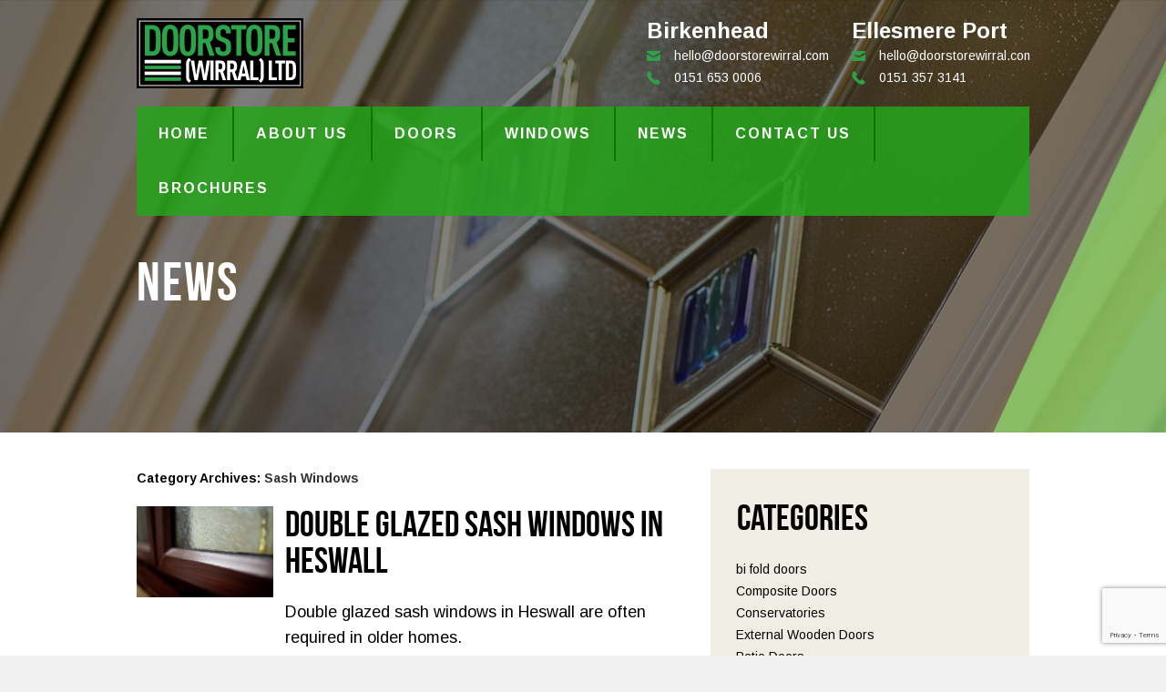

--- FILE ---
content_type: text/html; charset=UTF-8
request_url: https://www.doorstorewirral.co.uk/category/sash-windows/
body_size: 10400
content:
<!DOCTYPE html>
<html lang="en-US" prefix="og: http://ogp.me/ns# fb: http://ogp.me/ns/fb# article: http://ogp.me/ns/article#">
<head>
<meta charset="UTF-8" />

<meta name="viewport" content="width=device-width, initial-scale=1.0;"><!--responsive_viewport-->

<title>Sash Windows | Doors in Wirral | Windows | Window Repairs</title>
<link rel="profile" href="https://gmpg.org/xfn/11" />
<link rel="pingback" href="https://www.doorstorewirral.co.uk/xmlrpc.php" />
<meta name='robots' content='max-image-preview:large' />

<!-- SEO Ultimate (http://www.seodesignsolutions.com/wordpress-seo/) -->
<!-- /SEO Ultimate -->

<link rel='dns-prefetch' href='//fonts.googleapis.com' />
<link rel="alternate" type="application/rss+xml" title="Doors in Wirral | Windows | Window Repairs &raquo; Feed" href="https://www.doorstorewirral.co.uk/feed/" />
<link rel="alternate" type="application/rss+xml" title="Doors in Wirral | Windows | Window Repairs &raquo; Sash Windows Category Feed" href="https://www.doorstorewirral.co.uk/category/sash-windows/feed/" />
		<!-- This site uses the Google Analytics by ExactMetrics plugin v8.11.1 - Using Analytics tracking - https://www.exactmetrics.com/ -->
		<!-- Note: ExactMetrics is not currently configured on this site. The site owner needs to authenticate with Google Analytics in the ExactMetrics settings panel. -->
					<!-- No tracking code set -->
				<!-- / Google Analytics by ExactMetrics -->
		<style id='wp-img-auto-sizes-contain-inline-css' type='text/css'>
img:is([sizes=auto i],[sizes^="auto," i]){contain-intrinsic-size:3000px 1500px}
/*# sourceURL=wp-img-auto-sizes-contain-inline-css */
</style>

<style id='wp-emoji-styles-inline-css' type='text/css'>

	img.wp-smiley, img.emoji {
		display: inline !important;
		border: none !important;
		box-shadow: none !important;
		height: 1em !important;
		width: 1em !important;
		margin: 0 0.07em !important;
		vertical-align: -0.1em !important;
		background: none !important;
		padding: 0 !important;
	}
/*# sourceURL=wp-emoji-styles-inline-css */
</style>
<link rel='stylesheet' id='wp-block-library-css' href='https://www.doorstorewirral.co.uk/wp-includes/css/dist/block-library/style.min.css?ver=ac57962e422e5ef65683e04fbd080930' type='text/css' media='all' />
<style id='global-styles-inline-css' type='text/css'>
:root{--wp--preset--aspect-ratio--square: 1;--wp--preset--aspect-ratio--4-3: 4/3;--wp--preset--aspect-ratio--3-4: 3/4;--wp--preset--aspect-ratio--3-2: 3/2;--wp--preset--aspect-ratio--2-3: 2/3;--wp--preset--aspect-ratio--16-9: 16/9;--wp--preset--aspect-ratio--9-16: 9/16;--wp--preset--color--black: #000000;--wp--preset--color--cyan-bluish-gray: #abb8c3;--wp--preset--color--white: #ffffff;--wp--preset--color--pale-pink: #f78da7;--wp--preset--color--vivid-red: #cf2e2e;--wp--preset--color--luminous-vivid-orange: #ff6900;--wp--preset--color--luminous-vivid-amber: #fcb900;--wp--preset--color--light-green-cyan: #7bdcb5;--wp--preset--color--vivid-green-cyan: #00d084;--wp--preset--color--pale-cyan-blue: #8ed1fc;--wp--preset--color--vivid-cyan-blue: #0693e3;--wp--preset--color--vivid-purple: #9b51e0;--wp--preset--gradient--vivid-cyan-blue-to-vivid-purple: linear-gradient(135deg,rgb(6,147,227) 0%,rgb(155,81,224) 100%);--wp--preset--gradient--light-green-cyan-to-vivid-green-cyan: linear-gradient(135deg,rgb(122,220,180) 0%,rgb(0,208,130) 100%);--wp--preset--gradient--luminous-vivid-amber-to-luminous-vivid-orange: linear-gradient(135deg,rgb(252,185,0) 0%,rgb(255,105,0) 100%);--wp--preset--gradient--luminous-vivid-orange-to-vivid-red: linear-gradient(135deg,rgb(255,105,0) 0%,rgb(207,46,46) 100%);--wp--preset--gradient--very-light-gray-to-cyan-bluish-gray: linear-gradient(135deg,rgb(238,238,238) 0%,rgb(169,184,195) 100%);--wp--preset--gradient--cool-to-warm-spectrum: linear-gradient(135deg,rgb(74,234,220) 0%,rgb(151,120,209) 20%,rgb(207,42,186) 40%,rgb(238,44,130) 60%,rgb(251,105,98) 80%,rgb(254,248,76) 100%);--wp--preset--gradient--blush-light-purple: linear-gradient(135deg,rgb(255,206,236) 0%,rgb(152,150,240) 100%);--wp--preset--gradient--blush-bordeaux: linear-gradient(135deg,rgb(254,205,165) 0%,rgb(254,45,45) 50%,rgb(107,0,62) 100%);--wp--preset--gradient--luminous-dusk: linear-gradient(135deg,rgb(255,203,112) 0%,rgb(199,81,192) 50%,rgb(65,88,208) 100%);--wp--preset--gradient--pale-ocean: linear-gradient(135deg,rgb(255,245,203) 0%,rgb(182,227,212) 50%,rgb(51,167,181) 100%);--wp--preset--gradient--electric-grass: linear-gradient(135deg,rgb(202,248,128) 0%,rgb(113,206,126) 100%);--wp--preset--gradient--midnight: linear-gradient(135deg,rgb(2,3,129) 0%,rgb(40,116,252) 100%);--wp--preset--font-size--small: 13px;--wp--preset--font-size--medium: 20px;--wp--preset--font-size--large: 36px;--wp--preset--font-size--x-large: 42px;--wp--preset--spacing--20: 0.44rem;--wp--preset--spacing--30: 0.67rem;--wp--preset--spacing--40: 1rem;--wp--preset--spacing--50: 1.5rem;--wp--preset--spacing--60: 2.25rem;--wp--preset--spacing--70: 3.38rem;--wp--preset--spacing--80: 5.06rem;--wp--preset--shadow--natural: 6px 6px 9px rgba(0, 0, 0, 0.2);--wp--preset--shadow--deep: 12px 12px 50px rgba(0, 0, 0, 0.4);--wp--preset--shadow--sharp: 6px 6px 0px rgba(0, 0, 0, 0.2);--wp--preset--shadow--outlined: 6px 6px 0px -3px rgb(255, 255, 255), 6px 6px rgb(0, 0, 0);--wp--preset--shadow--crisp: 6px 6px 0px rgb(0, 0, 0);}:where(.is-layout-flex){gap: 0.5em;}:where(.is-layout-grid){gap: 0.5em;}body .is-layout-flex{display: flex;}.is-layout-flex{flex-wrap: wrap;align-items: center;}.is-layout-flex > :is(*, div){margin: 0;}body .is-layout-grid{display: grid;}.is-layout-grid > :is(*, div){margin: 0;}:where(.wp-block-columns.is-layout-flex){gap: 2em;}:where(.wp-block-columns.is-layout-grid){gap: 2em;}:where(.wp-block-post-template.is-layout-flex){gap: 1.25em;}:where(.wp-block-post-template.is-layout-grid){gap: 1.25em;}.has-black-color{color: var(--wp--preset--color--black) !important;}.has-cyan-bluish-gray-color{color: var(--wp--preset--color--cyan-bluish-gray) !important;}.has-white-color{color: var(--wp--preset--color--white) !important;}.has-pale-pink-color{color: var(--wp--preset--color--pale-pink) !important;}.has-vivid-red-color{color: var(--wp--preset--color--vivid-red) !important;}.has-luminous-vivid-orange-color{color: var(--wp--preset--color--luminous-vivid-orange) !important;}.has-luminous-vivid-amber-color{color: var(--wp--preset--color--luminous-vivid-amber) !important;}.has-light-green-cyan-color{color: var(--wp--preset--color--light-green-cyan) !important;}.has-vivid-green-cyan-color{color: var(--wp--preset--color--vivid-green-cyan) !important;}.has-pale-cyan-blue-color{color: var(--wp--preset--color--pale-cyan-blue) !important;}.has-vivid-cyan-blue-color{color: var(--wp--preset--color--vivid-cyan-blue) !important;}.has-vivid-purple-color{color: var(--wp--preset--color--vivid-purple) !important;}.has-black-background-color{background-color: var(--wp--preset--color--black) !important;}.has-cyan-bluish-gray-background-color{background-color: var(--wp--preset--color--cyan-bluish-gray) !important;}.has-white-background-color{background-color: var(--wp--preset--color--white) !important;}.has-pale-pink-background-color{background-color: var(--wp--preset--color--pale-pink) !important;}.has-vivid-red-background-color{background-color: var(--wp--preset--color--vivid-red) !important;}.has-luminous-vivid-orange-background-color{background-color: var(--wp--preset--color--luminous-vivid-orange) !important;}.has-luminous-vivid-amber-background-color{background-color: var(--wp--preset--color--luminous-vivid-amber) !important;}.has-light-green-cyan-background-color{background-color: var(--wp--preset--color--light-green-cyan) !important;}.has-vivid-green-cyan-background-color{background-color: var(--wp--preset--color--vivid-green-cyan) !important;}.has-pale-cyan-blue-background-color{background-color: var(--wp--preset--color--pale-cyan-blue) !important;}.has-vivid-cyan-blue-background-color{background-color: var(--wp--preset--color--vivid-cyan-blue) !important;}.has-vivid-purple-background-color{background-color: var(--wp--preset--color--vivid-purple) !important;}.has-black-border-color{border-color: var(--wp--preset--color--black) !important;}.has-cyan-bluish-gray-border-color{border-color: var(--wp--preset--color--cyan-bluish-gray) !important;}.has-white-border-color{border-color: var(--wp--preset--color--white) !important;}.has-pale-pink-border-color{border-color: var(--wp--preset--color--pale-pink) !important;}.has-vivid-red-border-color{border-color: var(--wp--preset--color--vivid-red) !important;}.has-luminous-vivid-orange-border-color{border-color: var(--wp--preset--color--luminous-vivid-orange) !important;}.has-luminous-vivid-amber-border-color{border-color: var(--wp--preset--color--luminous-vivid-amber) !important;}.has-light-green-cyan-border-color{border-color: var(--wp--preset--color--light-green-cyan) !important;}.has-vivid-green-cyan-border-color{border-color: var(--wp--preset--color--vivid-green-cyan) !important;}.has-pale-cyan-blue-border-color{border-color: var(--wp--preset--color--pale-cyan-blue) !important;}.has-vivid-cyan-blue-border-color{border-color: var(--wp--preset--color--vivid-cyan-blue) !important;}.has-vivid-purple-border-color{border-color: var(--wp--preset--color--vivid-purple) !important;}.has-vivid-cyan-blue-to-vivid-purple-gradient-background{background: var(--wp--preset--gradient--vivid-cyan-blue-to-vivid-purple) !important;}.has-light-green-cyan-to-vivid-green-cyan-gradient-background{background: var(--wp--preset--gradient--light-green-cyan-to-vivid-green-cyan) !important;}.has-luminous-vivid-amber-to-luminous-vivid-orange-gradient-background{background: var(--wp--preset--gradient--luminous-vivid-amber-to-luminous-vivid-orange) !important;}.has-luminous-vivid-orange-to-vivid-red-gradient-background{background: var(--wp--preset--gradient--luminous-vivid-orange-to-vivid-red) !important;}.has-very-light-gray-to-cyan-bluish-gray-gradient-background{background: var(--wp--preset--gradient--very-light-gray-to-cyan-bluish-gray) !important;}.has-cool-to-warm-spectrum-gradient-background{background: var(--wp--preset--gradient--cool-to-warm-spectrum) !important;}.has-blush-light-purple-gradient-background{background: var(--wp--preset--gradient--blush-light-purple) !important;}.has-blush-bordeaux-gradient-background{background: var(--wp--preset--gradient--blush-bordeaux) !important;}.has-luminous-dusk-gradient-background{background: var(--wp--preset--gradient--luminous-dusk) !important;}.has-pale-ocean-gradient-background{background: var(--wp--preset--gradient--pale-ocean) !important;}.has-electric-grass-gradient-background{background: var(--wp--preset--gradient--electric-grass) !important;}.has-midnight-gradient-background{background: var(--wp--preset--gradient--midnight) !important;}.has-small-font-size{font-size: var(--wp--preset--font-size--small) !important;}.has-medium-font-size{font-size: var(--wp--preset--font-size--medium) !important;}.has-large-font-size{font-size: var(--wp--preset--font-size--large) !important;}.has-x-large-font-size{font-size: var(--wp--preset--font-size--x-large) !important;}
/*# sourceURL=global-styles-inline-css */
</style>

<style id='classic-theme-styles-inline-css' type='text/css'>
/*! This file is auto-generated */
.wp-block-button__link{color:#fff;background-color:#32373c;border-radius:9999px;box-shadow:none;text-decoration:none;padding:calc(.667em + 2px) calc(1.333em + 2px);font-size:1.125em}.wp-block-file__button{background:#32373c;color:#fff;text-decoration:none}
/*# sourceURL=/wp-includes/css/classic-themes.min.css */
</style>
<link rel='stylesheet' id='contact-form-7-css' href='https://www.doorstorewirral.co.uk/wp-content/plugins/contact-form-7/includes/css/styles.css?ver=6.1.4' type='text/css' media='all' />
<link rel='stylesheet' id='main-style-css' href='https://www.doorstorewirral.co.uk/wp-content/themes/door/style.css?ver=7364' type='text/css' media='all' />
<link rel='stylesheet' id='flexnav-css' href='https://www.doorstorewirral.co.uk/wp-content/themes/door/flexnav.css?ver=1.0.0' type='text/css' media='all' />
<link rel='stylesheet' id='fancybox-style-css' href='https://www.doorstorewirral.co.uk/wp-content/themes/door/js/FancyboxPlugin/jquery.fancybox.css?ver=1.0.0' type='text/css' media='all' />
<link rel='stylesheet' id='Arimo Font-css' href='https://fonts.googleapis.com/css?family=Arimo%3A400%2C700&#038;ver=1.0.0' type='text/css' media='all' />
<link rel='stylesheet' id='gallery_style-css' href='https://www.doorstorewirral.co.uk/wp-content/themes/door/gallery.css?ver=ac57962e422e5ef65683e04fbd080930' type='text/css' media='all' />
<script type="text/javascript" src="https://www.doorstorewirral.co.uk/wp-includes/js/jquery/jquery.min.js?ver=3.7.1" id="jquery-core-js"></script>
<script type="text/javascript" src="https://www.doorstorewirral.co.uk/wp-includes/js/jquery/jquery-migrate.min.js?ver=3.4.1" id="jquery-migrate-js"></script>
<script type="text/javascript" src="https://www.doorstorewirral.co.uk/wp-content/themes/door/js/jquery-1.11.2.min.js?ver=1.0.0" id="jq-script-js"></script>
<script type="text/javascript" src="https://www.doorstorewirral.co.uk/wp-content/themes/door/main.js?ver=6996" id="main-script-js"></script>
<script type="text/javascript" src="https://www.doorstorewirral.co.uk/wp-content/themes/door/js/jquery.flexnav.min.js?ver=1.0.0" id="jquery.flexnav.min-js"></script>
<script type="text/javascript" src="https://www.doorstorewirral.co.uk/wp-content/themes/door/js/jquery.mmenu.min.all.js?ver=1.0.0" id="jquery.mmenu.min-js"></script>
<script type="text/javascript" src="https://www.doorstorewirral.co.uk/wp-content/themes/door/js/flexslider-min.js?ver=ac57962e422e5ef65683e04fbd080930" id="flexslider-js"></script>
<script type="text/javascript" src="https://www.doorstorewirral.co.uk/wp-content/themes/door/js/gallery_func.js?ver=ac57962e422e5ef65683e04fbd080930" id="gallery_functions-js"></script>
<link rel="https://api.w.org/" href="https://www.doorstorewirral.co.uk/wp-json/" /><link rel="alternate" title="JSON" type="application/json" href="https://www.doorstorewirral.co.uk/wp-json/wp/v2/categories/27" /><link rel="EditURI" type="application/rsd+xml" title="RSD" href="https://www.doorstorewirral.co.uk/xmlrpc.php?rsd" />

<script type="text/javascript">
(function(url){
	if(/(?:Chrome\/26\.0\.1410\.63 Safari\/537\.31|WordfenceTestMonBot)/.test(navigator.userAgent)){ return; }
	var addEvent = function(evt, handler) {
		if (window.addEventListener) {
			document.addEventListener(evt, handler, false);
		} else if (window.attachEvent) {
			document.attachEvent('on' + evt, handler);
		}
	};
	var removeEvent = function(evt, handler) {
		if (window.removeEventListener) {
			document.removeEventListener(evt, handler, false);
		} else if (window.detachEvent) {
			document.detachEvent('on' + evt, handler);
		}
	};
	var evts = 'contextmenu dblclick drag dragend dragenter dragleave dragover dragstart drop keydown keypress keyup mousedown mousemove mouseout mouseover mouseup mousewheel scroll'.split(' ');
	var logHuman = function() {
		if (window.wfLogHumanRan) { return; }
		window.wfLogHumanRan = true;
		var wfscr = document.createElement('script');
		wfscr.type = 'text/javascript';
		wfscr.async = true;
		wfscr.src = url + '&r=' + Math.random();
		(document.getElementsByTagName('head')[0]||document.getElementsByTagName('body')[0]).appendChild(wfscr);
		for (var i = 0; i < evts.length; i++) {
			removeEvent(evts[i], logHuman);
		}
	};
	for (var i = 0; i < evts.length; i++) {
		addEvent(evts[i], logHuman);
	}
})('//www.doorstorewirral.co.uk/?wordfence_lh=1&hid=BFA85F6B88BBD71F50348F949B4A0BED');
</script><style>/* CSS added by WP Meta and Date Remover*/.entry-meta {display:none !important;}
	.home .entry-meta { display: none; }
	.entry-footer {display:none !important;}
	.home .entry-footer { display: none; }</style><link rel="icon" href="https://www.doorstorewirral.co.uk/wp-content/uploads/2016/08/cropped-window-32x32.png" sizes="32x32" />
<link rel="icon" href="https://www.doorstorewirral.co.uk/wp-content/uploads/2016/08/cropped-window-192x192.png" sizes="192x192" />
<link rel="apple-touch-icon" href="https://www.doorstorewirral.co.uk/wp-content/uploads/2016/08/cropped-window-180x180.png" />
<meta name="msapplication-TileImage" content="https://www.doorstorewirral.co.uk/wp-content/uploads/2016/08/cropped-window-270x270.png" />
	<script>
		$(function(){
		$('.wpcf7-quiz').attr('placeholder','Your answer');
		$('.section br,.gallery-box br').remove();
		});	
	</script>
  
<script type="text/javascript">
url = 'https://www.doorstorewirral.co.uk/'; 
</script>  
  
</head>

<body class="archive category category-sash-windows category-27 wp-theme-door">
<div id="wrapper" class="hfeed">
	<div id="header">
		<div id="masthead">
			<div id="branding" role="banner">
								<div id="logo">
					<div id="site-title">
						<a href="https://www.doorstorewirral.co.uk/" title="Doors in Wirral | Windows | Window Repairs" rel="home"><img src="https://www.doorstorewirral.co.uk/wp-content/themes/door/images/logo.png" alt="Doors in Wirral | Windows | Window Repairs" /></a>
					</div>
				</div>
				
                <div class="header-right-wrap">
                
                                <div class="header-no-wrap">
                <span>Ellesmere Port</span>
                
                					<div id="headerrightemail">
						<a href="/cdn-cgi/l/email-protection#7c14191010133c1813130e0f08130e190b150e0e1d10521f1311"><span class="__cf_email__" data-cfemail="5f373a3333301f3b30302d2c2b302d3a28362d2d3e33713c3032">[email&#160;protected]</span></a>
					</div>
				 
                
									<div id="headerright">
						0151 357 3141					</div>
				                
                </div><!--header-no-wrap-->
                 <!--Main-if -->  
                
                                <div class="header-no-wrap">       
                <span>Birkenhead</span>
                
  									<div id="headerrightemail">
						<a href="/cdn-cgi/l/email-protection#abc3cec7c7c4ebcfc4c4d9d8dfc4d9cedcc2d9d9cac785c8c4c6"><span class="__cf_email__" data-cfemail="8be3eee7e7e4cbefe4e4f9f8ffe4f9eefce2f9f9eae7a5e8e4e6">[email&#160;protected]</span></a>
					</div>
				                 
                
									<div id="headerright">
						0151 653 0006					</div>
				               
                </div><!--header-no-wrap-->
                 <!--Main-if -->               
				</div><!--header-right-wrap-->
			</div><!-- #branding -->
		</div><!-- #masthead -->

        <div id="access" role="navigation">
          <!-- Menu modified by MAJpage Menu Class Extender --><div class="menu-header"><ul id="menu-main-menu" class="menu"><li id="menu-item-282" class="first-menu-item odd-menu-item menu-item menu-item-type-post_type menu-item-object-page menu-item-home menu-item-282"><a href="https://www.doorstorewirral.co.uk/">Home</a></li>
<li id="menu-item-276" class="even-menu-item menu-item menu-item-type-custom menu-item-object-custom menu-item-276"><a href="#about-us">About us</a></li>
<li id="menu-item-278" class="parent-menu-item odd-menu-item menu-item menu-item-type-custom menu-item-object-custom menu-item-has-children menu-item-278"><a href="#door-window">Doors</a>
<ul class="sub-menu">
	<li id="menu-item-227" class="first-menu-item odd-menu-item menu-item menu-item-type-post_type menu-item-object-page menu-item-227"><a href="https://www.doorstorewirral.co.uk/wooden-doors/">Wooden Doors</a></li>
	<li id="menu-item-231" class="even-menu-item menu-item menu-item-type-post_type menu-item-object-page menu-item-231"><a href="https://www.doorstorewirral.co.uk/doors/">UPVC Doors</a></li>
	<li id="menu-item-226" class="last-menu-item odd-menu-item menu-item menu-item-type-post_type menu-item-object-page menu-item-226"><a href="https://www.doorstorewirral.co.uk/door-design-facility/">Composite Door Designer</a></li>
</ul>
</li>
<li id="menu-item-279" class="even-menu-item menu-item menu-item-type-custom menu-item-object-custom menu-item-279"><a href="#door-window">Windows</a></li>
<li id="menu-item-280" class="odd-menu-item menu-item menu-item-type-custom menu-item-object-custom menu-item-280"><a href="#news">News</a></li>
<li id="menu-item-281" class="even-menu-item menu-item menu-item-type-custom menu-item-object-custom menu-item-281"><a href="#contact-us">Contact us</a></li>
<li id="menu-item-269" class="last-menu-item odd-menu-item menu-item menu-item-type-post_type menu-item-object-page menu-item-269"><a href="https://www.doorstorewirral.co.uk/brochures/">Brochures</a></li>
</ul></div><!-- main menu -->
        </div><!-- #access -->
        
        
	</div><!-- #header -->
    
      <!--  Remove php tag and uncomment below code if site has responsive mobile menu  -->  
      
<div id="responsive_header">            
<div class="responsive_phone"><a href="tel:0151 653 0006"></a></div>
    
							<h2 class="entry-title"><a href="https://www.doorstorewirral.co.uk/">News</a></h2>
			 				              
                           
     <div class="menu-button"></div>
</div>     
<div id="site-header">
     <div id="menu-principal">
     	<!-- Menu modified by MAJpage Menu Class Extender --><div class="menu-header"><ul id="menu-main-menu-1" class="flexnav"><li class="first-menu-item odd-menu-item menu-item menu-item-type-post_type menu-item-object-page menu-item-home menu-item-282"><a href="https://www.doorstorewirral.co.uk/">Home</a></li>
<li class="even-menu-item menu-item menu-item-type-custom menu-item-object-custom menu-item-276"><a href="#about-us">About us</a></li>
<li class="parent-menu-item odd-menu-item menu-item menu-item-type-custom menu-item-object-custom menu-item-has-children menu-item-278"><a href="#door-window">Doors</a>
<ul class="sub-menu">
	<li class="first-menu-item odd-menu-item menu-item menu-item-type-post_type menu-item-object-page menu-item-227"><a href="https://www.doorstorewirral.co.uk/wooden-doors/">Wooden Doors</a></li>
	<li class="even-menu-item menu-item menu-item-type-post_type menu-item-object-page menu-item-231"><a href="https://www.doorstorewirral.co.uk/doors/">UPVC Doors</a></li>
	<li class="last-menu-item odd-menu-item menu-item menu-item-type-post_type menu-item-object-page menu-item-226"><a href="https://www.doorstorewirral.co.uk/door-design-facility/">Composite Door Designer</a></li>
</ul>
</li>
<li class="even-menu-item menu-item menu-item-type-custom menu-item-object-custom menu-item-279"><a href="#door-window">Windows</a></li>
<li class="odd-menu-item menu-item menu-item-type-custom menu-item-object-custom menu-item-280"><a href="#news">News</a></li>
<li class="even-menu-item menu-item menu-item-type-custom menu-item-object-custom menu-item-281"><a href="#contact-us">Contact us</a></li>
<li class="last-menu-item odd-menu-item menu-item menu-item-type-post_type menu-item-object-page menu-item-269"><a href="https://www.doorstorewirral.co.uk/brochures/">Brochures</a></li>
</ul></div>     </div>
 </div>
 
 <!-------------------- #header-mobile menu end--------------------------------- -->
	<div id="featured_image" style="background:url('https://www.doorstorewirral.co.uk/wp-content/uploads/2016/09/default-featured.jpg') bottom center / cover no-repeat">
        <div class="inner-featured-title-disc">
        <div class="inner-featured">
          
        	   				 <div id="featured_image_title"><h2>News</h2></div>
  			                  
                            </div><!--inner-featured-->
        </div><!--inner-featured-title-disc-->
        </div>        
	        


	<div id="main">

		<div id="container">
			<div id="content" role="main">

				<h1 class="page-title">Category Archives: <span>Sash Windows</span></h1>
				



		<div id="post-529" class="post-529 post type-post status-publish format-standard has-post-thumbnail hentry category-sash-windows tag-double-glazed-sash-windows-in-heswall tag-heswall-double-glazed-sash-windows">
			
							<div class="single_featured_image"><a href="https://www.doorstorewirral.co.uk/2018/12/double-glazed-sash-windows-in-heswall/" title="Double Glazed Sash Windows in Heswall" rel="nofollow"><img src="https://www.doorstorewirral.co.uk/wp-content/uploads/2016/10/IMG_7448.jpg" alt="Double Glazed Sash Windows in Heswall" /></a></div>
				<div class="blog_content">
						
			<h2 class="entry-title"><a href="https://www.doorstorewirral.co.uk/2018/12/double-glazed-sash-windows-in-heswall/" title="Double Glazed Sash Windows in Heswall" rel="bookmark">Double Glazed Sash Windows in Heswall</a></h2>

			<div class="entry-meta">
				<span class="meta-prep meta-prep-author">Posted on</span> <span class="entry-date updated"></span> <span class="meta-sep">by</span> <span class="author vcard"><a class="url fn n" href="https://www.doorstorewirral.co.uk/author/2mags4uth0r/" title="View all posts by " rel="nofollow"></a></span>			</div><!-- .entry-meta -->

				<div class="entry-summary">
				<p>Double glazed sash windows in Heswall are often required in older homes.</p>
			</div><!-- .entry-summary -->
			<a href="https://www.doorstorewirral.co.uk/2018/12/double-glazed-sash-windows-in-heswall/" class="blog_read_more" rel="nofollow">Read more</a>
			<!--<div class="entry-utility">
									<span class="cat-links">
											</span>
													<span class="tag-links">
											</span>
							</div>--><!-- .entry-utility -->
							</div><!-- .blog_content -->
					</div><!-- #post-## -->

		

		<div id="post-489" class="post-489 post type-post status-publish format-standard has-post-thumbnail hentry category-sash-windows tag-double-glazed-sash-windows-in-parkgate tag-parkgate-double-glazed-sash-windows">
			
							<div class="single_featured_image"><a href="https://www.doorstorewirral.co.uk/2018/07/double-glazed-sash-windows-in-parkgate/" title="Double Glazed Sash Windows in Parkgate" rel="nofollow"><img src="https://www.doorstorewirral.co.uk/wp-content/uploads/2016/10/IMG_7448.jpg" alt="Double Glazed Sash Windows in Parkgate" /></a></div>
				<div class="blog_content">
						
			<h2 class="entry-title"><a href="https://www.doorstorewirral.co.uk/2018/07/double-glazed-sash-windows-in-parkgate/" title="Double Glazed Sash Windows in Parkgate" rel="bookmark">Double Glazed Sash Windows in Parkgate</a></h2>

			<div class="entry-meta">
				<span class="meta-prep meta-prep-author">Posted on</span> <span class="entry-date updated"></span> <span class="meta-sep">by</span> <span class="author vcard"><a class="url fn n" href="https://www.doorstorewirral.co.uk/author/2mags/" title="View all posts by " rel="nofollow"></a></span>			</div><!-- .entry-meta -->

				<div class="entry-summary">
				<p>We also are specialists in double glazed sash windows in Parkgate, although we are primarily a door supply business.</p>
			</div><!-- .entry-summary -->
			<a href="https://www.doorstorewirral.co.uk/2018/07/double-glazed-sash-windows-in-parkgate/" class="blog_read_more" rel="nofollow">Read more</a>
			<!--<div class="entry-utility">
									<span class="cat-links">
											</span>
													<span class="tag-links">
											</span>
							</div>--><!-- .entry-utility -->
							</div><!-- .blog_content -->
					</div><!-- #post-## -->

		

		<div id="post-423" class="post-423 post type-post status-publish format-standard has-post-thumbnail hentry category-sash-windows tag-double-glazed-sash-windows-in-neston tag-neston-double-glazed-sash-windows">
			
							<div class="single_featured_image"><a href="https://www.doorstorewirral.co.uk/2017/09/double-glazed-sash-windows-in-neston/" title="Double Glazed Sash Windows in Neston" rel="nofollow"><img src="https://www.doorstorewirral.co.uk/wp-content/uploads/2016/10/IMG_3349-150x150.jpg" alt="Double Glazed Sash Windows in Neston" /></a></div>
				<div class="blog_content">
						
			<h2 class="entry-title"><a href="https://www.doorstorewirral.co.uk/2017/09/double-glazed-sash-windows-in-neston/" title="Double Glazed Sash Windows in Neston" rel="bookmark">Double Glazed Sash Windows in Neston</a></h2>

			<div class="entry-meta">
				<span class="meta-prep meta-prep-author">Posted on</span> <span class="entry-date updated"></span> <span class="meta-sep">by</span> <span class="author vcard"><a class="url fn n" href="https://www.doorstorewirral.co.uk/author/2mags4uth0r/" title="View all posts by " rel="nofollow"></a></span>			</div><!-- .entry-meta -->

				<div class="entry-summary">
				<p>Ever wonder why it pays to install double glazed sash windows in Neston?</p>
			</div><!-- .entry-summary -->
			<a href="https://www.doorstorewirral.co.uk/2017/09/double-glazed-sash-windows-in-neston/" class="blog_read_more" rel="nofollow">Read more</a>
			<!--<div class="entry-utility">
									<span class="cat-links">
											</span>
													<span class="tag-links">
											</span>
							</div>--><!-- .entry-utility -->
							</div><!-- .blog_content -->
					</div><!-- #post-## -->

		

		<div id="post-406" class="post-406 post type-post status-publish format-standard has-post-thumbnail hentry category-sash-windows tag-greasby-upvc-windows tag-upvc-windows-in-greasby">
			
							<div class="single_featured_image"><a href="https://www.doorstorewirral.co.uk/2017/07/upvc-windows-in-greasby/" title="UPVC Windows in Greasby" rel="nofollow"><img src="https://www.doorstorewirral.co.uk/wp-content/uploads/2016/10/IMG_7495.jpg" alt="UPVC Windows in Greasby" /></a></div>
				<div class="blog_content">
						
			<h2 class="entry-title"><a href="https://www.doorstorewirral.co.uk/2017/07/upvc-windows-in-greasby/" title="UPVC Windows in Greasby" rel="bookmark">UPVC Windows in Greasby</a></h2>

			<div class="entry-meta">
				<span class="meta-prep meta-prep-author">Posted on</span> <span class="entry-date updated"></span> <span class="meta-sep">by</span> <span class="author vcard"><a class="url fn n" href="https://www.doorstorewirral.co.uk/author/2mags4uth0r/" title="View all posts by " rel="nofollow"></a></span>			</div><!-- .entry-meta -->

				<div class="entry-summary">
				<p>UPVC windows in Greasby can benefit older homes.</p>
			</div><!-- .entry-summary -->
			<a href="https://www.doorstorewirral.co.uk/2017/07/upvc-windows-in-greasby/" class="blog_read_more" rel="nofollow">Read more</a>
			<!--<div class="entry-utility">
									<span class="cat-links">
											</span>
													<span class="tag-links">
											</span>
							</div>--><!-- .entry-utility -->
							</div><!-- .blog_content -->
					</div><!-- #post-## -->

		

		<div id="post-403" class="post-403 post type-post status-publish format-standard has-post-thumbnail hentry category-sash-windows tag-ellesmere-port-upvc-replacement-windows tag-upvc-replacement-windows-in-ellesmere-port">
			
							<div class="single_featured_image"><a href="https://www.doorstorewirral.co.uk/2017/07/upvc-replacement-windows-in-ellesmere-port/" title="UPVC Replacement Windows in Ellesmere Port" rel="nofollow"><img src="https://www.doorstorewirral.co.uk/wp-content/uploads/2016/10/IMG_7464.jpg" alt="UPVC Replacement Windows in Ellesmere Port" /></a></div>
				<div class="blog_content">
						
			<h2 class="entry-title"><a href="https://www.doorstorewirral.co.uk/2017/07/upvc-replacement-windows-in-ellesmere-port/" title="UPVC Replacement Windows in Ellesmere Port" rel="bookmark">UPVC Replacement Windows in Ellesmere Port</a></h2>

			<div class="entry-meta">
				<span class="meta-prep meta-prep-author">Posted on</span> <span class="entry-date updated"></span> <span class="meta-sep">by</span> <span class="author vcard"><a class="url fn n" href="https://www.doorstorewirral.co.uk/author/2mags4uth0r/" title="View all posts by " rel="nofollow"></a></span>			</div><!-- .entry-meta -->

				<div class="entry-summary">
				<p>Low maintenance uPVC replacement windows in Ellesmere Port are meant to last.</p>
			</div><!-- .entry-summary -->
			<a href="https://www.doorstorewirral.co.uk/2017/07/upvc-replacement-windows-in-ellesmere-port/" class="blog_read_more" rel="nofollow">Read more</a>
			<!--<div class="entry-utility">
									<span class="cat-links">
											</span>
													<span class="tag-links">
											</span>
							</div>--><!-- .entry-utility -->
							</div><!-- .blog_content -->
					</div><!-- #post-## -->

		

		<div id="post-353" class="post-353 post type-post status-publish format-standard has-post-thumbnail hentry category-sash-windows tag-bromborough-sash-windows tag-sash-windows-in-bromborough">
			
							<div class="single_featured_image"><a href="https://www.doorstorewirral.co.uk/2017/03/sash-windows-in-bromborough/" title="Sash Windows in Bromborough" rel="nofollow"><img src="https://www.doorstorewirral.co.uk/wp-content/uploads/2016/08/slider-3-150x150.jpg" alt="Sash Windows in Bromborough" /></a></div>
				<div class="blog_content">
						
			<h2 class="entry-title"><a href="https://www.doorstorewirral.co.uk/2017/03/sash-windows-in-bromborough/" title="Sash Windows in Bromborough" rel="bookmark">Sash Windows in Bromborough</a></h2>

			<div class="entry-meta">
				<span class="meta-prep meta-prep-author">Posted on</span> <span class="entry-date updated"></span> <span class="meta-sep">by</span> <span class="author vcard"><a class="url fn n" href="https://www.doorstorewirral.co.uk/author/2mags4uth0r/" title="View all posts by " rel="nofollow"></a></span>			</div><!-- .entry-meta -->

				<div class="entry-summary">
				<p>Are you wondering if it is worthwhile installing sash windows in Bromborough?</p>
			</div><!-- .entry-summary -->
			<a href="https://www.doorstorewirral.co.uk/2017/03/sash-windows-in-bromborough/" class="blog_read_more" rel="nofollow">Read more</a>
			<!--<div class="entry-utility">
									<span class="cat-links">
											</span>
													<span class="tag-links">
											</span>
							</div>--><!-- .entry-utility -->
							</div><!-- .blog_content -->
					</div><!-- #post-## -->

		

		<div id="post-301" class="post-301 post type-post status-publish format-standard has-post-thumbnail hentry category-sash-windows tag-bebington-sash-windows tag-sash-windows-in-bebington">
			
							<div class="single_featured_image"><a href="https://www.doorstorewirral.co.uk/2016/12/sash-windows-in-bebington/" title="Sash Windows in Bebington" rel="nofollow"><img src="https://www.doorstorewirral.co.uk/wp-content/uploads/2016/10/IMG_7448.jpg" alt="Sash Windows in Bebington" /></a></div>
				<div class="blog_content">
						
			<h2 class="entry-title"><a href="https://www.doorstorewirral.co.uk/2016/12/sash-windows-in-bebington/" title="Sash Windows in Bebington" rel="bookmark">Sash Windows in Bebington</a></h2>

			<div class="entry-meta">
				<span class="meta-prep meta-prep-author">Posted on</span> <span class="entry-date updated"></span> <span class="meta-sep">by</span> <span class="author vcard"><a class="url fn n" href="https://www.doorstorewirral.co.uk/author/2mags4uth0r/" title="View all posts by " rel="nofollow"></a></span>			</div><!-- .entry-meta -->

				<div class="entry-summary">
				<p>Sash windows in Bebington are worth considering if you are planning on upgrading your current windows.</p>
			</div><!-- .entry-summary -->
			<a href="https://www.doorstorewirral.co.uk/2016/12/sash-windows-in-bebington/" class="blog_read_more" rel="nofollow">Read more</a>
			<!--<div class="entry-utility">
									<span class="cat-links">
											</span>
													<span class="tag-links">
											</span>
							</div>--><!-- .entry-utility -->
							</div><!-- .blog_content -->
					</div><!-- #post-## -->

		


			</div><!-- #content -->
		</div><!-- #container -->


		
	        <div id="primary" class="widget-area" role="complementary">
            <div id="categories-2" class="widget-container widget_categories"><h3 class="widget-title">Categories</h3>
			<ul>
					<li class="cat-item cat-item-131"><a href="https://www.doorstorewirral.co.uk/category/bi-fold-doors/">bi fold doors</a>
</li>
	<li class="cat-item cat-item-8"><a href="https://www.doorstorewirral.co.uk/category/composite-doors/">Composite Doors</a>
</li>
	<li class="cat-item cat-item-40"><a href="https://www.doorstorewirral.co.uk/category/conservatories/">Conservatories</a>
</li>
	<li class="cat-item cat-item-6"><a href="https://www.doorstorewirral.co.uk/category/external-wooden-doors/">External Wooden Doors</a>
</li>
	<li class="cat-item cat-item-42"><a href="https://www.doorstorewirral.co.uk/category/patio-doors/">Patio Doors</a>
</li>
	<li class="cat-item cat-item-27 current-cat"><a aria-current="page" href="https://www.doorstorewirral.co.uk/category/sash-windows/">Sash Windows</a>
</li>
	<li class="cat-item cat-item-29"><a href="https://www.doorstorewirral.co.uk/category/tilt-and-turn/">Tilt and Turn</a>
</li>
	<li class="cat-item cat-item-28"><a href="https://www.doorstorewirral.co.uk/category/upvc/">UPVC</a>
</li>
	<li class="cat-item cat-item-7"><a href="https://www.doorstorewirral.co.uk/category/upvc-doors/">UPVC Doors</a>
</li>
	<li class="cat-item cat-item-41"><a href="https://www.doorstorewirral.co.uk/category/window-specialists/">Window Specialists</a>
</li>
	<li class="cat-item cat-item-4"><a href="https://www.doorstorewirral.co.uk/category/wooden-doors/">Wooden Doors</a>
</li>
			</ul>

			</div>
		<div id="recent-posts-2" class="widget-container widget_recent_entries">
		<h3 class="widget-title">Recent Posts</h3>
		<ul>
											<li>
					<a href="https://www.doorstorewirral.co.uk/2019/04/tilt-and-turn-windows-in-chester/">Tilt and Turn Windows in Chester</a>
									</li>
											<li>
					<a href="https://www.doorstorewirral.co.uk/2019/03/patio-doors-in-heswall/">Patio Doors in Heswall</a>
									</li>
											<li>
					<a href="https://www.doorstorewirral.co.uk/2019/03/window-specialists-in-birkenhead/">Window Specialists in Birkenhead</a>
									</li>
											<li>
					<a href="https://www.doorstorewirral.co.uk/2019/02/composite-doors-in-meols/">Composite Doors in Meols</a>
									</li>
											<li>
					<a href="https://www.doorstorewirral.co.uk/2019/02/door-specialists-in-bebington/">Door Specialists in Bebington</a>
									</li>
					</ul>

		</div><div id="text-4" class="widget-container widget_text"><h3 class="widget-title">Contact Us</h3>			<div class="textwidget">
<div class="wpcf7 no-js" id="wpcf7-f63-o1" lang="en-US" dir="ltr" data-wpcf7-id="63">
<div class="screen-reader-response"><p role="status" aria-live="polite" aria-atomic="true"></p> <ul></ul></div>
<form action="/category/sash-windows/#wpcf7-f63-o1" method="post" class="wpcf7-form init" aria-label="Contact form" novalidate="novalidate" data-status="init">
<fieldset class="hidden-fields-container"><input type="hidden" name="_wpcf7" value="63" /><input type="hidden" name="_wpcf7_version" value="6.1.4" /><input type="hidden" name="_wpcf7_locale" value="en_US" /><input type="hidden" name="_wpcf7_unit_tag" value="wpcf7-f63-o1" /><input type="hidden" name="_wpcf7_container_post" value="0" /><input type="hidden" name="_wpcf7_posted_data_hash" value="" /><input type="hidden" name="_wpcf7_recaptcha_response" value="" />
</fieldset>
<p><span class="wpcf7-form-control-wrap" data-name="your-name"><input size="40" maxlength="400" class="wpcf7-form-control wpcf7-text wpcf7-validates-as-required" aria-required="true" aria-invalid="false" placeholder="Your name" value="" type="text" name="your-name" /></span><br />
<span class="wpcf7-form-control-wrap" data-name="your-email"><input size="40" maxlength="400" class="wpcf7-form-control wpcf7-email wpcf7-validates-as-required wpcf7-text wpcf7-validates-as-email" aria-required="true" aria-invalid="false" placeholder="Email" value="" type="email" name="your-email" /></span><br />
<span class="wpcf7-form-control-wrap" data-name="products"><select class="wpcf7-form-control wpcf7-select" aria-invalid="false" name="products"><option value="Choose Product">Choose Product</option><option value="External Wooden Doors">External Wooden Doors</option><option value="Internal Wooden Doors">Internal Wooden Doors</option><option value="Upvc Windows">Upvc Windows</option><option value="Upvc Doors">Upvc Doors</option></select></span><br />
<span class="wpcf7-form-control-wrap" data-name="your-message"><textarea cols="40" rows="10" maxlength="2000" class="wpcf7-form-control wpcf7-textarea" aria-invalid="false" placeholder="Message" name="your-message"></textarea></span>
</p>
<p><input class="wpcf7-form-control wpcf7-submit has-spinner" type="submit" value="Send" />
</p><div class="wpcf7-response-output" aria-hidden="true"></div>
</form>
</div>
</div>
		</div><div id="widgetgoogleplus_widget-2" class="widget-container widgetgoogleplus"><a class="google_plus_link" href="#?rel=author">Google</a></div>        </div><!-- #primary .widget-area -->
    		
	</div><!-- #main -->

	<div id="footer" role="contentinfo">
		<div id="colophon">



<div class="social_icons">
        	<a target="_blank" class="facebook" rel="nofollow" href="face">Facebook</a>
    	    	<a target="_blank" class="twitter" rel="nofollow" href="twitter">Twitter</a>
            	<a target="_blank" class="google" rel="nofollow" href="google">Google+</a>
            	<a target="_blank" class="linkedin" rel="nofollow" href="link">Linked in</a>
    </div>
		 
 		<div id="footer_bottom">
			                <div id="site-info">
                    Copyright © 2026 Doorstore [Wirral]Ltd                </div><!-- #site-info -->
			            
                            <div id="site-info-text">
                    Registered as a limited company in England and Wales under company number: 02851327
46 Hamilton Square, Birkenhead, CH41 5AR                </div><!-- #site-info -->
						<div class="footer-link">
            2 Magpies <a href="http://www.2-magpies.co.uk" target="_blank" title="North West SEO Company">Search Engine Optimisation</a>
            </div>
			                <div id="footer-menu">
                    <!-- Menu modified by MAJpage Menu Class Extender --><div class="menu-footer-menu-container"><ul id="menu-footer-menu" class="menu"><li id="menu-item-52" class="first-menu-item odd-menu-item menu-item menu-item-type-custom menu-item-object-custom menu-item-52"><a href="#">Conditions of use</a></li>
<li id="menu-item-53" class="even-menu-item menu-item menu-item-type-custom menu-item-object-custom menu-item-53"><a href="#">Privacy Policy</a></li>
<li id="menu-item-54" class="odd-menu-item menu-item menu-item-type-custom menu-item-object-custom menu-item-54"><a href="#">Cookie Policy</a></li>
<li id="menu-item-430" class="last-menu-item even-menu-item menu-item menu-item-type-custom menu-item-object-custom menu-item-430"><a href="https://www.doorstorewirral.co.uk/wp-content/uploads/2017/08/Complaints-procedure.docx">Complaints Procedure</a></li>
</ul></div><!-- main menu -->
                </div><!-- #footer-menu -->
			            </div>
			
		</div><!-- #colophon -->
	</div><!-- #footer -->

</div><!-- #wrapper -->
<script data-cfasync="false" src="/cdn-cgi/scripts/5c5dd728/cloudflare-static/email-decode.min.js"></script><script type="speculationrules">
{"prefetch":[{"source":"document","where":{"and":[{"href_matches":"/*"},{"not":{"href_matches":["/wp-*.php","/wp-admin/*","/wp-content/uploads/*","/wp-content/*","/wp-content/plugins/*","/wp-content/themes/door/*","/*\\?(.+)"]}},{"not":{"selector_matches":"a[rel~=\"nofollow\"]"}},{"not":{"selector_matches":".no-prefetch, .no-prefetch a"}}]},"eagerness":"conservative"}]}
</script>
<div id="su-footer-links" style="text-align: center;"></div><script type="text/javascript" src="https://www.doorstorewirral.co.uk/wp-includes/js/dist/hooks.min.js?ver=dd5603f07f9220ed27f1" id="wp-hooks-js"></script>
<script type="text/javascript" src="https://www.doorstorewirral.co.uk/wp-includes/js/dist/i18n.min.js?ver=c26c3dc7bed366793375" id="wp-i18n-js"></script>
<script type="text/javascript" id="wp-i18n-js-after">
/* <![CDATA[ */
wp.i18n.setLocaleData( { 'text direction\u0004ltr': [ 'ltr' ] } );
//# sourceURL=wp-i18n-js-after
/* ]]> */
</script>
<script type="text/javascript" src="https://www.doorstorewirral.co.uk/wp-content/plugins/contact-form-7/includes/swv/js/index.js?ver=6.1.4" id="swv-js"></script>
<script type="text/javascript" id="contact-form-7-js-before">
/* <![CDATA[ */
var wpcf7 = {
    "api": {
        "root": "https:\/\/www.doorstorewirral.co.uk\/wp-json\/",
        "namespace": "contact-form-7\/v1"
    },
    "cached": 1
};
//# sourceURL=contact-form-7-js-before
/* ]]> */
</script>
<script type="text/javascript" src="https://www.doorstorewirral.co.uk/wp-content/plugins/contact-form-7/includes/js/index.js?ver=6.1.4" id="contact-form-7-js"></script>
<script type="text/javascript" id="custom-script-js-extra">
/* <![CDATA[ */
var wpdata = {"object_id":"27","site_url":"https://www.doorstorewirral.co.uk"};
//# sourceURL=custom-script-js-extra
/* ]]> */
</script>
<script type="text/javascript" src="https://www.doorstorewirral.co.uk/wp-content/plugins/wp-meta-and-date-remover/assets/js/inspector.js?ver=1.1" id="custom-script-js"></script>
<script type="text/javascript" src="https://www.doorstorewirral.co.uk/wp-content/themes/door/js/FancyboxPlugin/easyfancybox.js?ver=1.0.0" id="easyfancybox-script-js"></script>
<script type="text/javascript" src="https://www.doorstorewirral.co.uk/wp-content/themes/door/js/FancyboxPlugin/jquery.fancybox.js?ver=1.0.0" id="fancybox-script-js"></script>
<script type="text/javascript" src="https://www.doorstorewirral.co.uk/wp-content/themes/door/js/FancyboxPlugin/jquery.fancybox-media.js?ver=1.0.0" id="fancybox-media-script-js"></script>
<script type="text/javascript" src="https://www.google.com/recaptcha/api.js?render=6LcXm4EUAAAAAC_2TB93VWW08AaZpBDqTzadirkC&amp;ver=3.0" id="google-recaptcha-js"></script>
<script type="text/javascript" src="https://www.doorstorewirral.co.uk/wp-includes/js/dist/vendor/wp-polyfill.min.js?ver=3.15.0" id="wp-polyfill-js"></script>
<script type="text/javascript" id="wpcf7-recaptcha-js-before">
/* <![CDATA[ */
var wpcf7_recaptcha = {
    "sitekey": "6LcXm4EUAAAAAC_2TB93VWW08AaZpBDqTzadirkC",
    "actions": {
        "homepage": "homepage",
        "contactform": "contactform"
    }
};
//# sourceURL=wpcf7-recaptcha-js-before
/* ]]> */
</script>
<script type="text/javascript" src="https://www.doorstorewirral.co.uk/wp-content/plugins/contact-form-7/modules/recaptcha/index.js?ver=6.1.4" id="wpcf7-recaptcha-js"></script>
<script id="wp-emoji-settings" type="application/json">
{"baseUrl":"https://s.w.org/images/core/emoji/17.0.2/72x72/","ext":".png","svgUrl":"https://s.w.org/images/core/emoji/17.0.2/svg/","svgExt":".svg","source":{"concatemoji":"https://www.doorstorewirral.co.uk/wp-includes/js/wp-emoji-release.min.js?ver=ac57962e422e5ef65683e04fbd080930"}}
</script>
<script type="module">
/* <![CDATA[ */
/*! This file is auto-generated */
const a=JSON.parse(document.getElementById("wp-emoji-settings").textContent),o=(window._wpemojiSettings=a,"wpEmojiSettingsSupports"),s=["flag","emoji"];function i(e){try{var t={supportTests:e,timestamp:(new Date).valueOf()};sessionStorage.setItem(o,JSON.stringify(t))}catch(e){}}function c(e,t,n){e.clearRect(0,0,e.canvas.width,e.canvas.height),e.fillText(t,0,0);t=new Uint32Array(e.getImageData(0,0,e.canvas.width,e.canvas.height).data);e.clearRect(0,0,e.canvas.width,e.canvas.height),e.fillText(n,0,0);const a=new Uint32Array(e.getImageData(0,0,e.canvas.width,e.canvas.height).data);return t.every((e,t)=>e===a[t])}function p(e,t){e.clearRect(0,0,e.canvas.width,e.canvas.height),e.fillText(t,0,0);var n=e.getImageData(16,16,1,1);for(let e=0;e<n.data.length;e++)if(0!==n.data[e])return!1;return!0}function u(e,t,n,a){switch(t){case"flag":return n(e,"\ud83c\udff3\ufe0f\u200d\u26a7\ufe0f","\ud83c\udff3\ufe0f\u200b\u26a7\ufe0f")?!1:!n(e,"\ud83c\udde8\ud83c\uddf6","\ud83c\udde8\u200b\ud83c\uddf6")&&!n(e,"\ud83c\udff4\udb40\udc67\udb40\udc62\udb40\udc65\udb40\udc6e\udb40\udc67\udb40\udc7f","\ud83c\udff4\u200b\udb40\udc67\u200b\udb40\udc62\u200b\udb40\udc65\u200b\udb40\udc6e\u200b\udb40\udc67\u200b\udb40\udc7f");case"emoji":return!a(e,"\ud83e\u1fac8")}return!1}function f(e,t,n,a){let r;const o=(r="undefined"!=typeof WorkerGlobalScope&&self instanceof WorkerGlobalScope?new OffscreenCanvas(300,150):document.createElement("canvas")).getContext("2d",{willReadFrequently:!0}),s=(o.textBaseline="top",o.font="600 32px Arial",{});return e.forEach(e=>{s[e]=t(o,e,n,a)}),s}function r(e){var t=document.createElement("script");t.src=e,t.defer=!0,document.head.appendChild(t)}a.supports={everything:!0,everythingExceptFlag:!0},new Promise(t=>{let n=function(){try{var e=JSON.parse(sessionStorage.getItem(o));if("object"==typeof e&&"number"==typeof e.timestamp&&(new Date).valueOf()<e.timestamp+604800&&"object"==typeof e.supportTests)return e.supportTests}catch(e){}return null}();if(!n){if("undefined"!=typeof Worker&&"undefined"!=typeof OffscreenCanvas&&"undefined"!=typeof URL&&URL.createObjectURL&&"undefined"!=typeof Blob)try{var e="postMessage("+f.toString()+"("+[JSON.stringify(s),u.toString(),c.toString(),p.toString()].join(",")+"));",a=new Blob([e],{type:"text/javascript"});const r=new Worker(URL.createObjectURL(a),{name:"wpTestEmojiSupports"});return void(r.onmessage=e=>{i(n=e.data),r.terminate(),t(n)})}catch(e){}i(n=f(s,u,c,p))}t(n)}).then(e=>{for(const n in e)a.supports[n]=e[n],a.supports.everything=a.supports.everything&&a.supports[n],"flag"!==n&&(a.supports.everythingExceptFlag=a.supports.everythingExceptFlag&&a.supports[n]);var t;a.supports.everythingExceptFlag=a.supports.everythingExceptFlag&&!a.supports.flag,a.supports.everything||((t=a.source||{}).concatemoji?r(t.concatemoji):t.wpemoji&&t.twemoji&&(r(t.twemoji),r(t.wpemoji)))});
//# sourceURL=https://www.doorstorewirral.co.uk/wp-includes/js/wp-emoji-loader.min.js
/* ]]> */
</script>
<script defer src="https://static.cloudflareinsights.com/beacon.min.js/vcd15cbe7772f49c399c6a5babf22c1241717689176015" integrity="sha512-ZpsOmlRQV6y907TI0dKBHq9Md29nnaEIPlkf84rnaERnq6zvWvPUqr2ft8M1aS28oN72PdrCzSjY4U6VaAw1EQ==" data-cf-beacon='{"version":"2024.11.0","token":"fe6305487ff14d6c88a0b6ff6f838706","r":1,"server_timing":{"name":{"cfCacheStatus":true,"cfEdge":true,"cfExtPri":true,"cfL4":true,"cfOrigin":true,"cfSpeedBrain":true},"location_startswith":null}}' crossorigin="anonymous"></script>
</body>
</html>


<!-- Page cached by LiteSpeed Cache 7.7 on 2026-01-19 01:29:20 -->

--- FILE ---
content_type: text/html; charset=utf-8
request_url: https://www.google.com/recaptcha/api2/anchor?ar=1&k=6LcXm4EUAAAAAC_2TB93VWW08AaZpBDqTzadirkC&co=aHR0cHM6Ly93d3cuZG9vcnN0b3Jld2lycmFsLmNvLnVrOjQ0Mw..&hl=en&v=PoyoqOPhxBO7pBk68S4YbpHZ&size=invisible&anchor-ms=20000&execute-ms=30000&cb=u6rutxj9a8zt
body_size: 48664
content:
<!DOCTYPE HTML><html dir="ltr" lang="en"><head><meta http-equiv="Content-Type" content="text/html; charset=UTF-8">
<meta http-equiv="X-UA-Compatible" content="IE=edge">
<title>reCAPTCHA</title>
<style type="text/css">
/* cyrillic-ext */
@font-face {
  font-family: 'Roboto';
  font-style: normal;
  font-weight: 400;
  font-stretch: 100%;
  src: url(//fonts.gstatic.com/s/roboto/v48/KFO7CnqEu92Fr1ME7kSn66aGLdTylUAMa3GUBHMdazTgWw.woff2) format('woff2');
  unicode-range: U+0460-052F, U+1C80-1C8A, U+20B4, U+2DE0-2DFF, U+A640-A69F, U+FE2E-FE2F;
}
/* cyrillic */
@font-face {
  font-family: 'Roboto';
  font-style: normal;
  font-weight: 400;
  font-stretch: 100%;
  src: url(//fonts.gstatic.com/s/roboto/v48/KFO7CnqEu92Fr1ME7kSn66aGLdTylUAMa3iUBHMdazTgWw.woff2) format('woff2');
  unicode-range: U+0301, U+0400-045F, U+0490-0491, U+04B0-04B1, U+2116;
}
/* greek-ext */
@font-face {
  font-family: 'Roboto';
  font-style: normal;
  font-weight: 400;
  font-stretch: 100%;
  src: url(//fonts.gstatic.com/s/roboto/v48/KFO7CnqEu92Fr1ME7kSn66aGLdTylUAMa3CUBHMdazTgWw.woff2) format('woff2');
  unicode-range: U+1F00-1FFF;
}
/* greek */
@font-face {
  font-family: 'Roboto';
  font-style: normal;
  font-weight: 400;
  font-stretch: 100%;
  src: url(//fonts.gstatic.com/s/roboto/v48/KFO7CnqEu92Fr1ME7kSn66aGLdTylUAMa3-UBHMdazTgWw.woff2) format('woff2');
  unicode-range: U+0370-0377, U+037A-037F, U+0384-038A, U+038C, U+038E-03A1, U+03A3-03FF;
}
/* math */
@font-face {
  font-family: 'Roboto';
  font-style: normal;
  font-weight: 400;
  font-stretch: 100%;
  src: url(//fonts.gstatic.com/s/roboto/v48/KFO7CnqEu92Fr1ME7kSn66aGLdTylUAMawCUBHMdazTgWw.woff2) format('woff2');
  unicode-range: U+0302-0303, U+0305, U+0307-0308, U+0310, U+0312, U+0315, U+031A, U+0326-0327, U+032C, U+032F-0330, U+0332-0333, U+0338, U+033A, U+0346, U+034D, U+0391-03A1, U+03A3-03A9, U+03B1-03C9, U+03D1, U+03D5-03D6, U+03F0-03F1, U+03F4-03F5, U+2016-2017, U+2034-2038, U+203C, U+2040, U+2043, U+2047, U+2050, U+2057, U+205F, U+2070-2071, U+2074-208E, U+2090-209C, U+20D0-20DC, U+20E1, U+20E5-20EF, U+2100-2112, U+2114-2115, U+2117-2121, U+2123-214F, U+2190, U+2192, U+2194-21AE, U+21B0-21E5, U+21F1-21F2, U+21F4-2211, U+2213-2214, U+2216-22FF, U+2308-230B, U+2310, U+2319, U+231C-2321, U+2336-237A, U+237C, U+2395, U+239B-23B7, U+23D0, U+23DC-23E1, U+2474-2475, U+25AF, U+25B3, U+25B7, U+25BD, U+25C1, U+25CA, U+25CC, U+25FB, U+266D-266F, U+27C0-27FF, U+2900-2AFF, U+2B0E-2B11, U+2B30-2B4C, U+2BFE, U+3030, U+FF5B, U+FF5D, U+1D400-1D7FF, U+1EE00-1EEFF;
}
/* symbols */
@font-face {
  font-family: 'Roboto';
  font-style: normal;
  font-weight: 400;
  font-stretch: 100%;
  src: url(//fonts.gstatic.com/s/roboto/v48/KFO7CnqEu92Fr1ME7kSn66aGLdTylUAMaxKUBHMdazTgWw.woff2) format('woff2');
  unicode-range: U+0001-000C, U+000E-001F, U+007F-009F, U+20DD-20E0, U+20E2-20E4, U+2150-218F, U+2190, U+2192, U+2194-2199, U+21AF, U+21E6-21F0, U+21F3, U+2218-2219, U+2299, U+22C4-22C6, U+2300-243F, U+2440-244A, U+2460-24FF, U+25A0-27BF, U+2800-28FF, U+2921-2922, U+2981, U+29BF, U+29EB, U+2B00-2BFF, U+4DC0-4DFF, U+FFF9-FFFB, U+10140-1018E, U+10190-1019C, U+101A0, U+101D0-101FD, U+102E0-102FB, U+10E60-10E7E, U+1D2C0-1D2D3, U+1D2E0-1D37F, U+1F000-1F0FF, U+1F100-1F1AD, U+1F1E6-1F1FF, U+1F30D-1F30F, U+1F315, U+1F31C, U+1F31E, U+1F320-1F32C, U+1F336, U+1F378, U+1F37D, U+1F382, U+1F393-1F39F, U+1F3A7-1F3A8, U+1F3AC-1F3AF, U+1F3C2, U+1F3C4-1F3C6, U+1F3CA-1F3CE, U+1F3D4-1F3E0, U+1F3ED, U+1F3F1-1F3F3, U+1F3F5-1F3F7, U+1F408, U+1F415, U+1F41F, U+1F426, U+1F43F, U+1F441-1F442, U+1F444, U+1F446-1F449, U+1F44C-1F44E, U+1F453, U+1F46A, U+1F47D, U+1F4A3, U+1F4B0, U+1F4B3, U+1F4B9, U+1F4BB, U+1F4BF, U+1F4C8-1F4CB, U+1F4D6, U+1F4DA, U+1F4DF, U+1F4E3-1F4E6, U+1F4EA-1F4ED, U+1F4F7, U+1F4F9-1F4FB, U+1F4FD-1F4FE, U+1F503, U+1F507-1F50B, U+1F50D, U+1F512-1F513, U+1F53E-1F54A, U+1F54F-1F5FA, U+1F610, U+1F650-1F67F, U+1F687, U+1F68D, U+1F691, U+1F694, U+1F698, U+1F6AD, U+1F6B2, U+1F6B9-1F6BA, U+1F6BC, U+1F6C6-1F6CF, U+1F6D3-1F6D7, U+1F6E0-1F6EA, U+1F6F0-1F6F3, U+1F6F7-1F6FC, U+1F700-1F7FF, U+1F800-1F80B, U+1F810-1F847, U+1F850-1F859, U+1F860-1F887, U+1F890-1F8AD, U+1F8B0-1F8BB, U+1F8C0-1F8C1, U+1F900-1F90B, U+1F93B, U+1F946, U+1F984, U+1F996, U+1F9E9, U+1FA00-1FA6F, U+1FA70-1FA7C, U+1FA80-1FA89, U+1FA8F-1FAC6, U+1FACE-1FADC, U+1FADF-1FAE9, U+1FAF0-1FAF8, U+1FB00-1FBFF;
}
/* vietnamese */
@font-face {
  font-family: 'Roboto';
  font-style: normal;
  font-weight: 400;
  font-stretch: 100%;
  src: url(//fonts.gstatic.com/s/roboto/v48/KFO7CnqEu92Fr1ME7kSn66aGLdTylUAMa3OUBHMdazTgWw.woff2) format('woff2');
  unicode-range: U+0102-0103, U+0110-0111, U+0128-0129, U+0168-0169, U+01A0-01A1, U+01AF-01B0, U+0300-0301, U+0303-0304, U+0308-0309, U+0323, U+0329, U+1EA0-1EF9, U+20AB;
}
/* latin-ext */
@font-face {
  font-family: 'Roboto';
  font-style: normal;
  font-weight: 400;
  font-stretch: 100%;
  src: url(//fonts.gstatic.com/s/roboto/v48/KFO7CnqEu92Fr1ME7kSn66aGLdTylUAMa3KUBHMdazTgWw.woff2) format('woff2');
  unicode-range: U+0100-02BA, U+02BD-02C5, U+02C7-02CC, U+02CE-02D7, U+02DD-02FF, U+0304, U+0308, U+0329, U+1D00-1DBF, U+1E00-1E9F, U+1EF2-1EFF, U+2020, U+20A0-20AB, U+20AD-20C0, U+2113, U+2C60-2C7F, U+A720-A7FF;
}
/* latin */
@font-face {
  font-family: 'Roboto';
  font-style: normal;
  font-weight: 400;
  font-stretch: 100%;
  src: url(//fonts.gstatic.com/s/roboto/v48/KFO7CnqEu92Fr1ME7kSn66aGLdTylUAMa3yUBHMdazQ.woff2) format('woff2');
  unicode-range: U+0000-00FF, U+0131, U+0152-0153, U+02BB-02BC, U+02C6, U+02DA, U+02DC, U+0304, U+0308, U+0329, U+2000-206F, U+20AC, U+2122, U+2191, U+2193, U+2212, U+2215, U+FEFF, U+FFFD;
}
/* cyrillic-ext */
@font-face {
  font-family: 'Roboto';
  font-style: normal;
  font-weight: 500;
  font-stretch: 100%;
  src: url(//fonts.gstatic.com/s/roboto/v48/KFO7CnqEu92Fr1ME7kSn66aGLdTylUAMa3GUBHMdazTgWw.woff2) format('woff2');
  unicode-range: U+0460-052F, U+1C80-1C8A, U+20B4, U+2DE0-2DFF, U+A640-A69F, U+FE2E-FE2F;
}
/* cyrillic */
@font-face {
  font-family: 'Roboto';
  font-style: normal;
  font-weight: 500;
  font-stretch: 100%;
  src: url(//fonts.gstatic.com/s/roboto/v48/KFO7CnqEu92Fr1ME7kSn66aGLdTylUAMa3iUBHMdazTgWw.woff2) format('woff2');
  unicode-range: U+0301, U+0400-045F, U+0490-0491, U+04B0-04B1, U+2116;
}
/* greek-ext */
@font-face {
  font-family: 'Roboto';
  font-style: normal;
  font-weight: 500;
  font-stretch: 100%;
  src: url(//fonts.gstatic.com/s/roboto/v48/KFO7CnqEu92Fr1ME7kSn66aGLdTylUAMa3CUBHMdazTgWw.woff2) format('woff2');
  unicode-range: U+1F00-1FFF;
}
/* greek */
@font-face {
  font-family: 'Roboto';
  font-style: normal;
  font-weight: 500;
  font-stretch: 100%;
  src: url(//fonts.gstatic.com/s/roboto/v48/KFO7CnqEu92Fr1ME7kSn66aGLdTylUAMa3-UBHMdazTgWw.woff2) format('woff2');
  unicode-range: U+0370-0377, U+037A-037F, U+0384-038A, U+038C, U+038E-03A1, U+03A3-03FF;
}
/* math */
@font-face {
  font-family: 'Roboto';
  font-style: normal;
  font-weight: 500;
  font-stretch: 100%;
  src: url(//fonts.gstatic.com/s/roboto/v48/KFO7CnqEu92Fr1ME7kSn66aGLdTylUAMawCUBHMdazTgWw.woff2) format('woff2');
  unicode-range: U+0302-0303, U+0305, U+0307-0308, U+0310, U+0312, U+0315, U+031A, U+0326-0327, U+032C, U+032F-0330, U+0332-0333, U+0338, U+033A, U+0346, U+034D, U+0391-03A1, U+03A3-03A9, U+03B1-03C9, U+03D1, U+03D5-03D6, U+03F0-03F1, U+03F4-03F5, U+2016-2017, U+2034-2038, U+203C, U+2040, U+2043, U+2047, U+2050, U+2057, U+205F, U+2070-2071, U+2074-208E, U+2090-209C, U+20D0-20DC, U+20E1, U+20E5-20EF, U+2100-2112, U+2114-2115, U+2117-2121, U+2123-214F, U+2190, U+2192, U+2194-21AE, U+21B0-21E5, U+21F1-21F2, U+21F4-2211, U+2213-2214, U+2216-22FF, U+2308-230B, U+2310, U+2319, U+231C-2321, U+2336-237A, U+237C, U+2395, U+239B-23B7, U+23D0, U+23DC-23E1, U+2474-2475, U+25AF, U+25B3, U+25B7, U+25BD, U+25C1, U+25CA, U+25CC, U+25FB, U+266D-266F, U+27C0-27FF, U+2900-2AFF, U+2B0E-2B11, U+2B30-2B4C, U+2BFE, U+3030, U+FF5B, U+FF5D, U+1D400-1D7FF, U+1EE00-1EEFF;
}
/* symbols */
@font-face {
  font-family: 'Roboto';
  font-style: normal;
  font-weight: 500;
  font-stretch: 100%;
  src: url(//fonts.gstatic.com/s/roboto/v48/KFO7CnqEu92Fr1ME7kSn66aGLdTylUAMaxKUBHMdazTgWw.woff2) format('woff2');
  unicode-range: U+0001-000C, U+000E-001F, U+007F-009F, U+20DD-20E0, U+20E2-20E4, U+2150-218F, U+2190, U+2192, U+2194-2199, U+21AF, U+21E6-21F0, U+21F3, U+2218-2219, U+2299, U+22C4-22C6, U+2300-243F, U+2440-244A, U+2460-24FF, U+25A0-27BF, U+2800-28FF, U+2921-2922, U+2981, U+29BF, U+29EB, U+2B00-2BFF, U+4DC0-4DFF, U+FFF9-FFFB, U+10140-1018E, U+10190-1019C, U+101A0, U+101D0-101FD, U+102E0-102FB, U+10E60-10E7E, U+1D2C0-1D2D3, U+1D2E0-1D37F, U+1F000-1F0FF, U+1F100-1F1AD, U+1F1E6-1F1FF, U+1F30D-1F30F, U+1F315, U+1F31C, U+1F31E, U+1F320-1F32C, U+1F336, U+1F378, U+1F37D, U+1F382, U+1F393-1F39F, U+1F3A7-1F3A8, U+1F3AC-1F3AF, U+1F3C2, U+1F3C4-1F3C6, U+1F3CA-1F3CE, U+1F3D4-1F3E0, U+1F3ED, U+1F3F1-1F3F3, U+1F3F5-1F3F7, U+1F408, U+1F415, U+1F41F, U+1F426, U+1F43F, U+1F441-1F442, U+1F444, U+1F446-1F449, U+1F44C-1F44E, U+1F453, U+1F46A, U+1F47D, U+1F4A3, U+1F4B0, U+1F4B3, U+1F4B9, U+1F4BB, U+1F4BF, U+1F4C8-1F4CB, U+1F4D6, U+1F4DA, U+1F4DF, U+1F4E3-1F4E6, U+1F4EA-1F4ED, U+1F4F7, U+1F4F9-1F4FB, U+1F4FD-1F4FE, U+1F503, U+1F507-1F50B, U+1F50D, U+1F512-1F513, U+1F53E-1F54A, U+1F54F-1F5FA, U+1F610, U+1F650-1F67F, U+1F687, U+1F68D, U+1F691, U+1F694, U+1F698, U+1F6AD, U+1F6B2, U+1F6B9-1F6BA, U+1F6BC, U+1F6C6-1F6CF, U+1F6D3-1F6D7, U+1F6E0-1F6EA, U+1F6F0-1F6F3, U+1F6F7-1F6FC, U+1F700-1F7FF, U+1F800-1F80B, U+1F810-1F847, U+1F850-1F859, U+1F860-1F887, U+1F890-1F8AD, U+1F8B0-1F8BB, U+1F8C0-1F8C1, U+1F900-1F90B, U+1F93B, U+1F946, U+1F984, U+1F996, U+1F9E9, U+1FA00-1FA6F, U+1FA70-1FA7C, U+1FA80-1FA89, U+1FA8F-1FAC6, U+1FACE-1FADC, U+1FADF-1FAE9, U+1FAF0-1FAF8, U+1FB00-1FBFF;
}
/* vietnamese */
@font-face {
  font-family: 'Roboto';
  font-style: normal;
  font-weight: 500;
  font-stretch: 100%;
  src: url(//fonts.gstatic.com/s/roboto/v48/KFO7CnqEu92Fr1ME7kSn66aGLdTylUAMa3OUBHMdazTgWw.woff2) format('woff2');
  unicode-range: U+0102-0103, U+0110-0111, U+0128-0129, U+0168-0169, U+01A0-01A1, U+01AF-01B0, U+0300-0301, U+0303-0304, U+0308-0309, U+0323, U+0329, U+1EA0-1EF9, U+20AB;
}
/* latin-ext */
@font-face {
  font-family: 'Roboto';
  font-style: normal;
  font-weight: 500;
  font-stretch: 100%;
  src: url(//fonts.gstatic.com/s/roboto/v48/KFO7CnqEu92Fr1ME7kSn66aGLdTylUAMa3KUBHMdazTgWw.woff2) format('woff2');
  unicode-range: U+0100-02BA, U+02BD-02C5, U+02C7-02CC, U+02CE-02D7, U+02DD-02FF, U+0304, U+0308, U+0329, U+1D00-1DBF, U+1E00-1E9F, U+1EF2-1EFF, U+2020, U+20A0-20AB, U+20AD-20C0, U+2113, U+2C60-2C7F, U+A720-A7FF;
}
/* latin */
@font-face {
  font-family: 'Roboto';
  font-style: normal;
  font-weight: 500;
  font-stretch: 100%;
  src: url(//fonts.gstatic.com/s/roboto/v48/KFO7CnqEu92Fr1ME7kSn66aGLdTylUAMa3yUBHMdazQ.woff2) format('woff2');
  unicode-range: U+0000-00FF, U+0131, U+0152-0153, U+02BB-02BC, U+02C6, U+02DA, U+02DC, U+0304, U+0308, U+0329, U+2000-206F, U+20AC, U+2122, U+2191, U+2193, U+2212, U+2215, U+FEFF, U+FFFD;
}
/* cyrillic-ext */
@font-face {
  font-family: 'Roboto';
  font-style: normal;
  font-weight: 900;
  font-stretch: 100%;
  src: url(//fonts.gstatic.com/s/roboto/v48/KFO7CnqEu92Fr1ME7kSn66aGLdTylUAMa3GUBHMdazTgWw.woff2) format('woff2');
  unicode-range: U+0460-052F, U+1C80-1C8A, U+20B4, U+2DE0-2DFF, U+A640-A69F, U+FE2E-FE2F;
}
/* cyrillic */
@font-face {
  font-family: 'Roboto';
  font-style: normal;
  font-weight: 900;
  font-stretch: 100%;
  src: url(//fonts.gstatic.com/s/roboto/v48/KFO7CnqEu92Fr1ME7kSn66aGLdTylUAMa3iUBHMdazTgWw.woff2) format('woff2');
  unicode-range: U+0301, U+0400-045F, U+0490-0491, U+04B0-04B1, U+2116;
}
/* greek-ext */
@font-face {
  font-family: 'Roboto';
  font-style: normal;
  font-weight: 900;
  font-stretch: 100%;
  src: url(//fonts.gstatic.com/s/roboto/v48/KFO7CnqEu92Fr1ME7kSn66aGLdTylUAMa3CUBHMdazTgWw.woff2) format('woff2');
  unicode-range: U+1F00-1FFF;
}
/* greek */
@font-face {
  font-family: 'Roboto';
  font-style: normal;
  font-weight: 900;
  font-stretch: 100%;
  src: url(//fonts.gstatic.com/s/roboto/v48/KFO7CnqEu92Fr1ME7kSn66aGLdTylUAMa3-UBHMdazTgWw.woff2) format('woff2');
  unicode-range: U+0370-0377, U+037A-037F, U+0384-038A, U+038C, U+038E-03A1, U+03A3-03FF;
}
/* math */
@font-face {
  font-family: 'Roboto';
  font-style: normal;
  font-weight: 900;
  font-stretch: 100%;
  src: url(//fonts.gstatic.com/s/roboto/v48/KFO7CnqEu92Fr1ME7kSn66aGLdTylUAMawCUBHMdazTgWw.woff2) format('woff2');
  unicode-range: U+0302-0303, U+0305, U+0307-0308, U+0310, U+0312, U+0315, U+031A, U+0326-0327, U+032C, U+032F-0330, U+0332-0333, U+0338, U+033A, U+0346, U+034D, U+0391-03A1, U+03A3-03A9, U+03B1-03C9, U+03D1, U+03D5-03D6, U+03F0-03F1, U+03F4-03F5, U+2016-2017, U+2034-2038, U+203C, U+2040, U+2043, U+2047, U+2050, U+2057, U+205F, U+2070-2071, U+2074-208E, U+2090-209C, U+20D0-20DC, U+20E1, U+20E5-20EF, U+2100-2112, U+2114-2115, U+2117-2121, U+2123-214F, U+2190, U+2192, U+2194-21AE, U+21B0-21E5, U+21F1-21F2, U+21F4-2211, U+2213-2214, U+2216-22FF, U+2308-230B, U+2310, U+2319, U+231C-2321, U+2336-237A, U+237C, U+2395, U+239B-23B7, U+23D0, U+23DC-23E1, U+2474-2475, U+25AF, U+25B3, U+25B7, U+25BD, U+25C1, U+25CA, U+25CC, U+25FB, U+266D-266F, U+27C0-27FF, U+2900-2AFF, U+2B0E-2B11, U+2B30-2B4C, U+2BFE, U+3030, U+FF5B, U+FF5D, U+1D400-1D7FF, U+1EE00-1EEFF;
}
/* symbols */
@font-face {
  font-family: 'Roboto';
  font-style: normal;
  font-weight: 900;
  font-stretch: 100%;
  src: url(//fonts.gstatic.com/s/roboto/v48/KFO7CnqEu92Fr1ME7kSn66aGLdTylUAMaxKUBHMdazTgWw.woff2) format('woff2');
  unicode-range: U+0001-000C, U+000E-001F, U+007F-009F, U+20DD-20E0, U+20E2-20E4, U+2150-218F, U+2190, U+2192, U+2194-2199, U+21AF, U+21E6-21F0, U+21F3, U+2218-2219, U+2299, U+22C4-22C6, U+2300-243F, U+2440-244A, U+2460-24FF, U+25A0-27BF, U+2800-28FF, U+2921-2922, U+2981, U+29BF, U+29EB, U+2B00-2BFF, U+4DC0-4DFF, U+FFF9-FFFB, U+10140-1018E, U+10190-1019C, U+101A0, U+101D0-101FD, U+102E0-102FB, U+10E60-10E7E, U+1D2C0-1D2D3, U+1D2E0-1D37F, U+1F000-1F0FF, U+1F100-1F1AD, U+1F1E6-1F1FF, U+1F30D-1F30F, U+1F315, U+1F31C, U+1F31E, U+1F320-1F32C, U+1F336, U+1F378, U+1F37D, U+1F382, U+1F393-1F39F, U+1F3A7-1F3A8, U+1F3AC-1F3AF, U+1F3C2, U+1F3C4-1F3C6, U+1F3CA-1F3CE, U+1F3D4-1F3E0, U+1F3ED, U+1F3F1-1F3F3, U+1F3F5-1F3F7, U+1F408, U+1F415, U+1F41F, U+1F426, U+1F43F, U+1F441-1F442, U+1F444, U+1F446-1F449, U+1F44C-1F44E, U+1F453, U+1F46A, U+1F47D, U+1F4A3, U+1F4B0, U+1F4B3, U+1F4B9, U+1F4BB, U+1F4BF, U+1F4C8-1F4CB, U+1F4D6, U+1F4DA, U+1F4DF, U+1F4E3-1F4E6, U+1F4EA-1F4ED, U+1F4F7, U+1F4F9-1F4FB, U+1F4FD-1F4FE, U+1F503, U+1F507-1F50B, U+1F50D, U+1F512-1F513, U+1F53E-1F54A, U+1F54F-1F5FA, U+1F610, U+1F650-1F67F, U+1F687, U+1F68D, U+1F691, U+1F694, U+1F698, U+1F6AD, U+1F6B2, U+1F6B9-1F6BA, U+1F6BC, U+1F6C6-1F6CF, U+1F6D3-1F6D7, U+1F6E0-1F6EA, U+1F6F0-1F6F3, U+1F6F7-1F6FC, U+1F700-1F7FF, U+1F800-1F80B, U+1F810-1F847, U+1F850-1F859, U+1F860-1F887, U+1F890-1F8AD, U+1F8B0-1F8BB, U+1F8C0-1F8C1, U+1F900-1F90B, U+1F93B, U+1F946, U+1F984, U+1F996, U+1F9E9, U+1FA00-1FA6F, U+1FA70-1FA7C, U+1FA80-1FA89, U+1FA8F-1FAC6, U+1FACE-1FADC, U+1FADF-1FAE9, U+1FAF0-1FAF8, U+1FB00-1FBFF;
}
/* vietnamese */
@font-face {
  font-family: 'Roboto';
  font-style: normal;
  font-weight: 900;
  font-stretch: 100%;
  src: url(//fonts.gstatic.com/s/roboto/v48/KFO7CnqEu92Fr1ME7kSn66aGLdTylUAMa3OUBHMdazTgWw.woff2) format('woff2');
  unicode-range: U+0102-0103, U+0110-0111, U+0128-0129, U+0168-0169, U+01A0-01A1, U+01AF-01B0, U+0300-0301, U+0303-0304, U+0308-0309, U+0323, U+0329, U+1EA0-1EF9, U+20AB;
}
/* latin-ext */
@font-face {
  font-family: 'Roboto';
  font-style: normal;
  font-weight: 900;
  font-stretch: 100%;
  src: url(//fonts.gstatic.com/s/roboto/v48/KFO7CnqEu92Fr1ME7kSn66aGLdTylUAMa3KUBHMdazTgWw.woff2) format('woff2');
  unicode-range: U+0100-02BA, U+02BD-02C5, U+02C7-02CC, U+02CE-02D7, U+02DD-02FF, U+0304, U+0308, U+0329, U+1D00-1DBF, U+1E00-1E9F, U+1EF2-1EFF, U+2020, U+20A0-20AB, U+20AD-20C0, U+2113, U+2C60-2C7F, U+A720-A7FF;
}
/* latin */
@font-face {
  font-family: 'Roboto';
  font-style: normal;
  font-weight: 900;
  font-stretch: 100%;
  src: url(//fonts.gstatic.com/s/roboto/v48/KFO7CnqEu92Fr1ME7kSn66aGLdTylUAMa3yUBHMdazQ.woff2) format('woff2');
  unicode-range: U+0000-00FF, U+0131, U+0152-0153, U+02BB-02BC, U+02C6, U+02DA, U+02DC, U+0304, U+0308, U+0329, U+2000-206F, U+20AC, U+2122, U+2191, U+2193, U+2212, U+2215, U+FEFF, U+FFFD;
}

</style>
<link rel="stylesheet" type="text/css" href="https://www.gstatic.com/recaptcha/releases/PoyoqOPhxBO7pBk68S4YbpHZ/styles__ltr.css">
<script nonce="-IQ9iyH0CsOOCntHimpYVw" type="text/javascript">window['__recaptcha_api'] = 'https://www.google.com/recaptcha/api2/';</script>
<script type="text/javascript" src="https://www.gstatic.com/recaptcha/releases/PoyoqOPhxBO7pBk68S4YbpHZ/recaptcha__en.js" nonce="-IQ9iyH0CsOOCntHimpYVw">
      
    </script></head>
<body><div id="rc-anchor-alert" class="rc-anchor-alert"></div>
<input type="hidden" id="recaptcha-token" value="[base64]">
<script type="text/javascript" nonce="-IQ9iyH0CsOOCntHimpYVw">
      recaptcha.anchor.Main.init("[\x22ainput\x22,[\x22bgdata\x22,\x22\x22,\[base64]/[base64]/UltIKytdPWE6KGE8MjA0OD9SW0grK109YT4+NnwxOTI6KChhJjY0NTEyKT09NTUyOTYmJnErMTxoLmxlbmd0aCYmKGguY2hhckNvZGVBdChxKzEpJjY0NTEyKT09NTYzMjA/[base64]/MjU1OlI/[base64]/[base64]/[base64]/[base64]/[base64]/[base64]/[base64]/[base64]/[base64]/[base64]\x22,\[base64]\x22,\x22LjrDnsOiw7QHwoTDhl8kNW4hM8OKwpYyR8Kyw78vfEPCtMKIflbDhcO7w4hJw5vDl8K7w6pcbBI2w6fChw9Bw4ViWTk3w6fDgsKTw4/Dl8Ktwrg9wrvCmjYRwp/[base64]/bcKtV8Oew5XCsWTCvsKPwpNCwqTCmHdbw7fDpMKyIDgewqzCmjzDqw/CpcOXwr/Cr0A/wr9ewojCu8OJK8KcU8OLdEV/OywiWMKEwpwtw7QbamgeUMOEJm8QLTzDoydzZsOSNB4TFsK2IVLCj27CikErw5Zvw7fCp8O9w7lNwoXDszMcKANpwpvCqcOuw6LCmGnDly/DnsOuwrdLw5XCsBxFwpvCiB/[base64]/SXrDosKtw6PDiT3CicKSw6fCjm7DusKwwokxXWZ/HF4PwqXDq8OnajLDpAEnRMOyw79Ew5cOw7d6B3fCl8OYN0DCvMKDGcOzw6bDlyd8w6/CgUN7wrZRwqvDnwfDjMOmwpVUMMKiwp/DvcOvw6bCqMKxwrtfIxXDmyJIe8O/wpzCp8Kow5LDssKaw7jCuMKhM8OKfkvCrMO0woENFVZONsORMErCssKAwoLCtcO0b8KzwobDtHHDgMK4wr3DgEdcw5TCmMKrGMOAKMOGeFBuGMKNVyN/JBzCoWVMw4RELw9UFcOYw43Du23Dq3jDlsO9CMOCZsOywrfCtsKjwqnCgCM0w6xaw4M7UncxwrjDucK7B0gtWsOvwpRHUcKQwp3CsSDDu8K4C8KDe8KGTsKbdMKhw4JHwo9Dw5Efw5AEwq8bUhXDnQfCt0pbw6AGw7oYLBDClMK1wpLCnMOWC2TDlz/DkcK1wrvCnjZFw4TDl8KkO8K2VsOAwrzDlVdSwofCmCPDqMOCwrrCucK6BMKeFhklw6bCimVYwqAHwrFGEHxYfF7DpMO1wqR+WShbw5/[base64]/DkcOqwpYEKMOaOBrDlcOnC2d9NcK9wrXCviDDq8OiNmsOwr3DgEvCm8OYwpLDlcO2dC7DpcKrwrDCnl7Ckmcow7zDmcKSwqIZw70ywpfDucO5woHDkgnDrMKlwrHDp0RlwppMw5cQw6rDh8Kra8KZw7QEG8OzUMKvckvDnsKkwpw7w4/CvSPCqh8UYz/CjjAKwoTCkzsBS3HCtyLCl8OrQcKNwr8UeADDu8KYLnQNw77CuMO4w7TCtMK7Y8OmwrQfBV3CjcKOdSYXwqnCoWrCh8Ogwq/Dv0fCk1zCvMKhUxBjNcKRwrIlBlHCvsK7wrMiRXnCjcKwTsKkBh0+NsKCdyZiNsO+WMKaaQ0vccOUwr/[base64]/IsO8w6zCs8K0TDzCg8OpC3QQw68kcTJ2ZMKMwpTCvnJZOsO6w6bCksKwwoHDgCfCoMOJw73DpsO/U8Oiwr/DsMOvCcKswp7Dh8OGw7QdbcOuwrQ6w6TCgB5Xwpg6w6kqwp8XSAPCmy11w5o0VsOtQ8OtX8K3w4RKHcKmXsKDw7nCocOsbcK4w4bCszscdgrCiHnDqQnCpsKjwrNswpsTwpkMM8K5woBdw7B1P3TCm8Oww6zCrcOIwonDtcOuwo/Dv0bCqsKHw6tIw4Iaw77DskzChQrCog0mUMOQw5FHw6DDsBbDi1HCsxYDEG/[base64]/DiQt4wrpxwo7CpTnCh11tI8OdUkTChsO2wq41eTDDowHChBhxwpXDksK/XMOPw4JZw6TCocKpGUQpGcONw67ChcKpd8O3XznDlEAgb8Kfw6HCiwVCw6wCwpgFHW/DtMOAfDXDn1hYa8Ofwp9cUkHDqHLDqMOpw7HDsD/[base64]/CpcOyw7YNwojDs8KdwpXDjxQYwpkeKHLDih0AwqHDgRDDiHB9wp3DjnHDggDCo8Kfw5kWGMO9NMKcw6fDhcKRcjgHw53DscOCLxQKcMOvZQnDjWIxw67Ct3JfPMOIw79pSjLDjHt2w5vCiMOLwo0xwr9LwrLDn8OfwqFED0DCthg/w4pkw4LDtsOadsK1w77DhsKdISlZw7wIG8O9ADXDm0h1cHXCm8KiUV/Dk8K4w7jDqB9Hwr3DpcOjwr4dwpvClsOWwoTCvsKHKsOpdEZ4EMO1woUFWlDCsMOIwr/Cim/DrMO6w4DDu8KJZUMWXU3CrhzCgsOZLS3DiTnClBvDt8OUw7Jawq1aw5zCuMK5wrPCq8KlJELDtcK3w51fBA02woYtI8OqasOXHMKNw5Fbw67DlMKew48XVcO5wpfCqA18wo7Ds8OtB8OowqpqZ8OebsKTB8O/bMOzw4XDkH7Do8K4KcOdYUbCsifDvAstwpt8w5HDu3XCpmnCgcK0XcOvdCnDjsORHMK8X8O8NSrCnsOQwqXDpGEIG8OvN8O/wpzDvDrCiMOnwo/Dn8OAGMKAw6XCucOww4HDvRAUPMKaaMOqKgAIXsOIHz7Dnx7DrMKbVMK7b8KfwpPDk8KBDCjCmsK/wovCiRVYw7DCrhUAE8OWaz0cwovDvBjCosOww4HCr8K5w7EMdMKYwo3CmcKmSMOtwqV8w5jCmsKcwrPDgMO0OkJmwrY1SinCvU7CtyvCqRzCrh3DrMO0ZFMDwqfCji/DqwcXND7Cu8OLSMK+wq3DoMOkOMOLw7fCuMOpw45yLxEeRBcrDwlowobDssOUwqnDgUIHcjUzwoHCsw9sA8OAVFthQ8KnFm0/SgDCq8OnwoohBXbDtE7Dv2TDvMOyV8Oyw787d8OLw6TDmnnCkQfCmSLDo8KIMhljw4BZw5/DpELDmShYwoYQOncoRcKyc8Oawo3DpsK4WHXCgMOre8KGw4sHR8Kjw7wyw6XDuQoFAcKNewxoZcOZwqFHw7PCrAnCkAstBz7Dv8K/wociwqnCgl/CrcKIwp9Sw6x4eivDqAx9wpLCiMKpKcKrw4RBw49UZsOXPXImw6DDgAHDlcO1w68HdnoHVkXCmnjClAo/[base64]/wqDCocK3esO2w7XCjcOfNyMvcDlPECDDsC/CncKeKizCmsOPLsKEc8O/[base64]/DsxsJSMO/[base64]/wo9xwpsAwpHCo0TDiVLCo8OlVcK6wr0iYxZtJ8OpesK3Uy5xXGZZZcOvF8OhUsKMw6tzID5Yw53Ch8OkS8OWMcOuwr7CjcKlw6PCvE/CjHBebcKnbsKtD8KiO8ORK8OYwoM4wocKwpPDkMKxOhRuVcK0wonDo1vDjWBVY8KaNzk8KEzDuGEYBWjDtzrDhMOswojClg09wprDuEUrZwxdXMKtw58uw58Bw4tkCVHCiGMvwqJgZnLCpgvClwTDq8Omw6rCvC12I8O3wo7Di8OnOl4SS0duwo4eOcO/wpvCpHVXwqBAaSE6w7tuw4DCo3sgZTFaw7wacMOULsKZwp/Dj8K1w5F/w6/[base64]/wqgWw7zDrcKya8KdS8KEwq3CicOkw45fPsOPDi7CvMKuw7DDqsKlwqsOC0PCoETCkMOKaX4Rw43Cm8OUHTHDj2LCsm1YwpXCmMOieTNvS1wowoktw7/CiGIyw6FEVMOJwpF8w7Mow5LCuyIIw6FGwo/DnlFHPsKDJcKbP3jDlG57SsO+wrVXwoPCgxF7woRLwqQYUMK3w4Ngwo/Du8OVwr8eHFLCkXfDsMKvSEvCrsKiKl3Cl8Kxw6ADenUsPAdJwq8SYcKCJ2dGCHMYIMOKCsK0w7ZDcCTDhUg1w4wmwrJpw5DClyvCkcOfWFcQVMKgUXUKOW7DngtsDcK8wrUpJ8KUU0rCrm4cc1LDt8O8wpHDm8Kww73Cjk3CksKJWx/[base64]/bhLDqlM7K8Kcw7tsUyFBw6h7LMKyw7BJw4LDqMK9wp8YUMOTwosISMKLwrnDocOYw43Cth9DwqXCgw4SBcKBKsKNY8K8w7gfwrQ9w4MiQX/Cq8KLPVHCi8O1JW1+wpvDvBhfJRrDncKNwrkLwpZzTC9pbMKXwpTDuFLCncOKcMK+BcKAFcKnfGnCvcOgw6zDsRQKw4TDmsKqwqTDjRlbwpLCq8KvwrlPw5Y5w5LDsEYGC2PCk8OzasO/w4B6w5XDoCPCrWEew5dWw67CgzPDpAhhEsK3QmHClsKjKzLCpjYaMcOYw47Dg8O+AMKYIlNIw5h/[base64]/CtcKJdcKPw4nDlMOqw6w3OT55w4N2OcK1wpHDuk3Ct8KWw4MGwqfCnMKew4/CuytqwoLDhi9DN8KKazxew6DDucOZw6XCj2prf8O9LcOuw4NGDMKZDWtIwqkyfMKFw7Rgw4ETw5vCg1wjw5HDo8K8w7bCscOuMxEQKMKyHQfCqDfDg1ltwr3DucKLwpfDojLDpMOiJw/DosKkwqDCqMOacxLChn3ChVA9wovDgcKmZMKjXMKYw415wrXDhcOLwosPw6TDqcKvw4LCgCDDkW1PasOTwr8UKlbCtcKQw4XCpcO3wqvCm3nCksOFwpzCkg7DoMK6w4HDoMKhw4tSGABvDcONwrkBwrxaMcK5DTQeYcKFPTPDk8KsJ8Kgw6LCvB/Du0dSezh1wqHDo3IjS3jDt8KVIAjCjcOLw7lZZlbCnhLDu8OAw7ogw5PDkMOSXyfDhMOjw7gOdcKPwrbDpsOlFQE8T03Dn2gIwolUOsKdLcOgwrolw54zw7vCuMOnJMKfw5ZKwoDCtMOfwrh5wpjCjX3CrMKSLldyw7LCsmcQdcK1Z8KSwpLDtsK/w7vDrnDCjcKfW1M7w4XDo1HCp2DDt33DkMKhwpd2wpXCpcOuw6d5fzdBJsOCUkUvwrbCrktVTgJjZMOhV8OWwrPDui0vwr3DsxZMw4jDs8OhwqNjworCmGvDmHDCl8KPbcKMLcONw5Y6wr8xwoXCk8OgNWA+KhjCl8K4woNFw4PCl19vw7t/bcKewrLDpsORQsKWwqjDiMKqw7U5w75PF1NMwqQdKy/CiFHDnMOkSFzCjlfDqzxzPMO/woTDvGBVwqHDlsK6B3tzw7fDisOYZsORcTzDlAPDjhInwqFoTzbCqsOAw4wrXF7CtRzDpcONMkzDtsOgPhZtL8OrMAFDw63DvcOFT0kjw7RfRCw/w50QKFHDmsKBwrwkA8Opw6DDk8OEEADCosOIw43DikjDqcOhw4FmwowcMirCmsKQIcOfeGrCr8KWTlrCv8OVwqFcTTY4w7AmP0VVRcOgwq1ZwrTCr8Ocw5koXRXCrUgswqhUw7gmw4wvw6Ayw5XCjMKmw5AqV8KJFD3DuMKnw71owrnChC/DoMOqw4Z5YUZiwpfCh8KEw5NTDB1ew6zCl0TCvsO1R8Khw6rCsFtGwod9w7UgwqvCqsKew6BcdnXCkDHDrxjCvsKAS8ODwqE7w4vDnsO4Py/ChGXCp03CnUfCv8OmRMOidcK8fkrDmMKkw4bCrcOVeMKSw5fDg8OtesKVFMKdJsOPw4Zee8OLEsO+w6XDi8KUwr88wolzwqYSw7dAw6/DsMOdw5jCkcK3HiMuHzJMYEp6wq4uw5jDn8K2w5vCh1vCrcOVYBlnwo0PAhkiw5lyQEvDognCp3wBw41Rw6VXwop0w5hFwpbDkRZdfsO9w7LDlABhwrbCi1bDk8KIX8Okw6zDj8KPwoXDqsOFw4nDkhTCiEpRw6/CnWtQMcO6w40IwpLCoQTCksK0XMKSwoXCksO/[base64]/DrsKHw7Aew4jDhMKrwr0kw7bCvcO9w6Ivw5zCu1xOwrLCvsKMwrdww4Qyw50+AcORTQ7DqHjDnMKDwqURw5DDi8O3VR7CicO4w6jDjxBYNcOZw49rw6rDtcO6UcK7RDnCoS3DvxnDtz98PsKneg/DhcKswrF2woA+TsKTw7/Cg2nCr8OSCGLDrCUWUcOkdcKCGz/CsgPCnyPDnx1wIcKOwqbCtmETDnEOTThoAW1ww6IgXjbDvg/DvsKFwq/Dh3sOWwHDuBEPfSnCr8OhwrUXSsOWCnI2wrYUe0hwwpjDjMO5w4PDuBoKwrtcZBEgwopAw63CjhFQwqVtZsK4woPCpMKRwrwXw5kUDMOrwpXCpMKpf8O9wqjDhVPDvADCj8OowpnDpBcSM1NgwoXDjTbCssOULDzDqgQWw6LDsjjCoXIlwpUJw4PDh8OQwrkzwr/DtTPCocOzwokTSgJuw6tzLsKNw7bDmkDDrhvDihXCsMOQw5FDwqXDpsK4wr/CnzdNTsOvwo/CkcKjw4k2cxrDrsKww6JKdcO7wrrCpMOdwrfCsMKYw7TDoU/Dp8Kpwqc6w7Ftw4RHFcO9UMOVwq5uAcOEwpXCjcO3w4EtYSU2QizDvWjCumvDjhTCtVlOEMKSbsO/YMKHJyIIw5MOIi7CrXHCnMOQEcKUw7fCrEZ1wrdWO8OWNcKcwoRzd8KEbcKfBTVaw55ZInpgWMO+w6PDrSzCqBlrw7zDssKyR8O+wofCmz/ClsOvYcOaKWBJKMKRDCQWwpxowp05w7Ivwrc/woViXMOWwp46w47Ds8OawrMcwo7CpzEkWcKFLMOHfcKJwpnDs3EIEsKEN8KtBVXCrHPCqm3DoQczchTCtW4+wo7DvwfCs1MzUcKNw6zDgsOew7HChBRgDsO2GSkXw4xhw67DiSfCqsKpw4cbw7/DlsKvWsO4EMKvF8KSFcKywoA8JMKfNmhjcsOcw6vDvcOlwoXCqcODwoDDn8OgRE9+eRLCrsKuBzNsfBxnaytvwovCqsKHOVfCrcOrEjTCnEFXw44Fw5/CrsKrw4pfBMOlwpgIXBjCp8OMw4hEJQDDgnRTw5nCk8OpwrfCojXDkWPCm8KYwo5Gw6ErZB48w6rCpg/CmMKPwqVBw4HCksOefsOEwo1IwppjwrLDm1vDu8OlaybDtsOywpHDnMKTX8KAw59EwowEYXY1Fj9ZBT7DjXJGw5B9wrPDsMO7w6TDrcO/[base64]/[base64]/CrQfCgkF0wr/Dvx/DqGvDqsKQDRzCj8KZw5xPWcK/DxAfIRPDlwoawrFGCRjDhmLDrcORw6A1wr4bw79rMMOYwrEjEMO9wqgsVh4Fwr7DssOnI8OBTRg/[base64]/R8Odfy3Dg0s0wqQewpgoccO7H8ORwrjCsMKPwoYhOiB2KUfDqRTDvD7DksOkw5Uva8Kawp7Dl1UQJGfDnEjDnsKUw5HDpis/w4nCtMOHGMOwAV0qw4DCj34dwoZGSMOmwq7CrWjCgMOLwqYcFsOEw4fDhTfDjxTCm8KucnU6wq5XPzR1GcOPw64zBQbDg8OHwqIiwpPDgMKsb0wIw6law5jDscKSYFF/TMKQYxNOwoFMwqnDu3V4GMKgw59LKE18XG9BP0sZw6Q/[base64]/[base64]/UHXDqcKfw4YkAgE7F8O5w7DDr34LMiDDoiPCr8Omwotqw6XDuRfDrcOVHcOnwozCmMOfw5Nxw6t7wqzDqcOqwq0VwrtHwo7ChMO7OsKiScK0VxE5ecO8w7nClcO4NMK+w7vCp3DDj8K/by7Dm8O4CRAvwqciIcO8asOMfsOxEsKZw7nDrAJBw7ZFwqIjw7Y2w4XDmsORwo7DkhrCi0vDokh4W8OqVMOGwpdPw5TDqxrDmsOcDcO+w6AEMgQUw4Ilwrk2b8Krw6EuOQMRw5bCnlBNe8Opf3LCqjldwos8UAnDj8OKasOQw5/CkXhMw4/[base64]/DnToIwoILw4PDnMOKWzRzwpDCsVRJw4TChcOlOcOHWMKpfTRYw57DjBDCk3XCsF1eXMKow4RXZDM7wrNURgbCqxcZVsK1w7HCuTFFw6XCphXCvcKfwqjDqj/DncK5HsKKwqjCpg/DjsKJwonCnlrDonx0w4liwrw2JQjDocO3w5DCp8OmUMOsQzfCgsKNOjwkwoBdHWrDgFzChmkAT8K5NkrDhGTCkcKyw4jClsK1f0UHwpLDlMKxwqBNw6A0w5XDpRjCpcKAw41nw4k/w6lBwrBLE8K4PHHDvsOkwozDuMOFO8KFwqDDsmEWUcK4c3LDhF5mWMOaKcOnw71/[base64]/DtUDCmsOmBxvDjMKeShQxw5jDjcK1w4J+D8KSw5Ytwpkxw7gWSgNGSMOxwq9fw53CrGXDicKsXybCiDvDtMKNwr4Tc1FcMAfCtsOoC8K/QMKdVcOGwoQgwrrDqsO1I8ORwoJAJMOWFFDDhzddwrrCrMORw54Lw5/CoMK9wrEwesKGfMKfHcKhfsOxBjbCgSNHw75dwpLDij15worCssK4woDDkxQJScO3w5oZEmsCw79ew45JDcK8b8Kww7fDvlk8Q8KSKULCl14/[base64]/CsWnCt0bDpMKJa1NTPcOTSsOwwpp8w7LCm23Cu8Onw6zCi8OKw5MWX09Hf8OsZQ7Cj8KhDSs9w4M3woTDh8OgwqLClsO3wp7CozdVw6PCnsK8wpBAwp3DpANSwrHDt8O2w5UNwr5NFMK9GcKSwrPDpUN+HxN4wpPDl8KgwpnCs0rDinzDkRHCmz/CqC3Dh2smwrkoWCXDtsK3w4LClsK4w4VsBQPCiMKZw5PCp1RRKsKpw6bCvDx8wr9dL2kBwrYMHW7Dh10zw5UNLVR+woPChwcowrZfMMK6dQfCvGbCnsORw7nCjMKPacKDwrA/wrjCpMKswrR4I8Opwr7CmsKPRcKzekPCjsOIAzHDn2NJCsKgwq/CsMO5UMKlS8Kewr3CgEDDkk7DqQHCoRvCnMOaEQkAw5FPw6DDosKhPXrDpWLCmz4tw6LClsKbDcKfw5k0w45iw4jCtcO+UcOILnLCjsKGw77DmwHCgU7DpsKow59MNsOeR3EdTcKTPcKqU8KuDWt9BcKcw4d3GWjCoMOaS8K/w4pYwqgOdChlw6dPwrzDrcKSScKKwrYQw7nDkMKnwq/DtxsiVMKFw7TDp1HDqcKaw6oZwr0uwrHCg8KMw5rCqxpcw69vwqtbw6vCsjzDoCF0eGUGHMKBwrtUScK7w6nCj3rDhcKdwq9BbsOYCkDDosO5XTcUQCkUwolCwppNa0rDgsO4WkDCqcKlMkt7wpV9UcKTw73DkzfCmQvCiCXDscK9woTCo8OkbsKNTn/DqShMw5xtV8O8w7k5w4kNEcKeCTfDm8KqSMKnw5XDpcKmUGEZF8K/wqvDmzNywpDCql7ChMO8N8KGFQzCmQjDuj3DscOxJmHCtlA1wo8jMERaBsOJw6VgBcO5w5TCllbCoVDDm8Kqw7jDixVyw5rDoBpZMMOcwrDDsBbCgyFUw4nCqF1pwo/[base64]/w756woEnwr44wq5aw7AtasKoZcOew6DDrcK2CMKTFQfDhRcVVMOCwr/DkMOAwqNJFMOaQsOKw7fDhMKeQW1kw6/[base64]/CtcOGTA/CowjDjcKQwojCicK5fTnCilvCq0PCk8OiFnbDkgMbCkzCqS48w6bDocK6ey/CuDoiw7XDksK2w4vCl8OmYCMQJSwsGMOcw6A5YsKuQl1+w7o+w6XCiDfDvsOPw7cGZWlEwo5dw6dEw6zDgg3CsMOjw5Y1wroow7PDuUQDImrDtXvCsS5iZBMwTcO1wqsyUsKJwprCi8KbS8Ozwo/Cq8KpDDVdQQzCj8OPwrIxTSDCol02Dn8eOsOXUTvCjcOowqlDYDcYdAvDgMO+PsKCQcOWw4HDrsO/A2nDom/DhT4ew63DiMKAZmbCuBgJZ37DuCssw6kiNMOkBBvDoh7DuMONbWosTV3CmhkXw5scdH0Dwpldw687bE/CvMOewrLCiil8asKWZcKWScO1ZXETFcOyHcKAwqI5w7HCoSBqaD3DiCYaBcKVLV9BOgIEBGkZLxbCpVTCjFXCjRxZwrYXw44rRMKtFUczLsKUw5PCisOIwo/CoHp1wqsYTMKuccORTlTCnXtRw7RWLm3Dsw7CsMO1w6TDmld0SiXDoDhfZsOIwrFfAQRlWXtjSGVREXTCvUTCg8KtEGzDjQzDmEXCjAHDthnDjDrCpmjDq8OvCcKdBkjDqcKbWEgNOztdex7CiGMsFhZUcMKiw5TDoMOURcOBY8ONEMKoeCkPYiwmw6/CgcOIY3F4w5jCoGvCgsOOwoDDsFzCnR8ow7Rjw6kWOcKRw4XChVAjw5fDlmzDgMOdM8OEw7B8JcKNSDs+L8Kgw75CwrfDrDnDo8Olw67DpMKYwqwiw6fCn2/DscK8FcKow7TCg8OLw57ClTDCukVjLknDqHV1w5tNw5/DuAPDjMKMw7zDmhc5MsKpw5LDg8KHAMOZwoNEw7fCscKRwq3Dk8O4w7nCrcOicC14dDhdw5lXBMOcKcK4ewJzXh9uwoHDucOYwqggw6zDjBNQw4cQwp/DozXCpjVxwpbDtg/Cm8O8USxfIirClMKbScOTwqcTd8K9wonCnzXCiMKqBcOIOz/DlQ9awpTCvQLCojgtX8OKwq/[base64]/Cj3PChMK5OMOZwoFjeU/DgVLDolcHIsOCw6poaMKpOyDCsnfDnDt3w5ZiLz/DisKOw7YSwp/DjgfDtmJ/Ky1PKMOheRkfwqxHLcOHw4VEwq1LSjtzw5lKw6rDjMOAFMO5w5DDpRvDkEExTwLDhsKGER9Cw73Csj/[base64]/[base64]/CvysKwq9Vw7LDkXLDtyQ1O8ONBMOWYgNGwqU/TMKWOsOmcSJVBmPDrR7ClhTCnAnDmMOHasONw4zDmQ1ywq0lacKgNCPCssOmw5tYVHVuw40Zw5xyT8O3wo42K2/DjmY7woJvw7YXVWMVw7TDi8OIXy/CtCnClMKkUsKXLsKhZyJkdsO1w6zCvMK2wpVyG8KFw7dNKTATZwXDjsKIwqZAwrQ1KcOsw4caFBh/JR3CuDpwwovCvsKyw5zCmlQBw708Xh3Cl8KbI1p0wqjCqsKHWTpXK2PDsMOkwoApw6rDlsKIBGIDwodFS8O0DMK5QQ/DkBsWw7pyw67Dv8KGFcOrezwYw5XCgGk3w7/DjMK+wrzCvn4MazHDk8Kdw6ZoU0UMP8KnLC1Vw5pZwoQvf1PDhMO7XsKlwoxTwrZqw6JkwopMwrAJwrLDo1zCnH99P8ODAF0YecOVDcOONwzDixpeNkt5IwdxL8KMwop2w7M5wpvDgMOVPcK/AMOQw5fChsO/XmHDosKkw6fDoC4lwqRow43CucKQIcK1KMO0Ng1+wrtzCMOCMn9EwqvDpxrCqXpnwp5IChLDrMKFA1tpLifDvcOxw4R4asKYwozCjcO/w4HCkEA7fD7CosKYwrLCgkVlwoHDiMORwrYRwrrDisKfwrDCiMKiay0jwqfCl1/[base64]/CviDChw7DssK+Ln8CwqJ/W1ZRwqbDml4RG0HCv8KuCMKvEXnDucO8Z8O1ScKfSVDDlAPCjsOFdn0YaMOxV8K/wrzCrGfDm09AwofDoMKdIMOkw73CqgTDssOnw6nCs8KFLMO/w7bDpxZ7wrd3C8OxwpTDnnVpPlbCmRVlw4nCrMKebcOTwo/DlcK8BsKaw4EsDsOJZMOnY8KPNzElw4hMw6x4wrB+w4TChERiw69td0vCrGkQwq/DscOLERI/YlJ2QSTDt8O+wrTDtAF3w6piDhR1PH19wq9/Y10vYGYLDnTDlDBCwqnDoi7Cu8KtwonCoX9WP0ojw5DDjXrCuMO+wrZAw7Icw7zDkcKVw4F/Vx3CgMKYwowrw4d3wo/[base64]/Dj33Dk1LCgwtvZVEwKcKKesOxScOnw7sxwrMlJRbDlEccw6ptL3TDpsO/wrhGd8K0woVAPl1ywpkIw5MwC8K2PyrDrUcJX8OtLA8MYsKIwow3w6rDqsOQexbDgCTDsRTCpMOBGzjCgsOWw4fDgGPCnMOPwpDDrjNww4nCnMOeFQViwpocw5gbRzPDnl1JHcOVwrkmwrfDtQ9nwq9QZMOpbMKgwqXCqcK9wr7CoVMIw7dUw7TCnsOFwrDDr07ChMO/DMKzwr3DvDRmJl0lFwnCicKYwqJrw50FwrQ6L8KjBcKsw5XDhCXDi1w8w71WFT3CvcKKwrFgR0d5fMK9wpQNf8OCTkE/[base64]/DkcKDwqYHJQTCncOTTUwJC8KowqbDocKxw6TDqMO+wqfDh8KGw7XCu1hAVcKXwrJoXhxSw7HCk17DrcOAw5HDgcOrV8OowqzCmcKVwrrCvj1OwoIvccOxwqlVwq1bw4PDucO+CXjCuVTCh3RNwr4SHcOhwqTDosKYW8OVw4/CjMKww6NLVAXDoMK/wpnClMOJYx/DjAdswpTDjionw5vCpFrClH5hWHR8dsOQE0VCZlXDv07CqMOjw6rCocKDF1XDkWnDowg0aALCtMO+w48Dw59/wrhUwoRUbkLDlXPDkMOaX8KNJsKscmQnwpjDvnwJw43Cj3vCjMOHU8OERx3CgsO9w6/[base64]/[base64]/Di8KeFGHDssO+wonChcOeFcKGwovDgUbCksKYT8KnwqRwMwXDnsKTasOrwpRTwrVLw5NtDMKFWU5MwrR/wrY2HMKHwp3CknA4IcKtTDUawoLCtMOGw4RDw6Zmwr8qwqzDtsO8fMOULMKgwqhuwo/DkWDCo8OXOF5fdsK7C8KeWHJUdWHDn8OhWMO5wrkNJcOOw7hCw59Pw79nX8KIw7nCvMOJwqZQOsKKQ8KvdATDrsO+wobDnMKGw6LCpHoTW8KlwprCjy4/[base64]/ClcOrwoPCjMKfU8KWOcKBcsOpw5R1wplAw4J1w4PCl8Oyw68Ef8KqZUvClT7CjjnDrsKAwpTDoyfDo8KkSxMtSgXCk2zDisO2IcKQeVHCg8OhPUIjUMO6VgPDt8KuNMOowrZKZSZAw4vDlcKlw6DDuhUTw5nDmMKNFsOieMK/TirCpTNoQAbDoWrCqB3DkS0Rw69aPsOWw5lBIMOSYcKUWMOwwpxoOC/Dn8Kww41SHcO1wp1TwrDCpxZuw6rDsDZZX1hYDgTCjMK5w6xOwrjDqcOKw5lOw4nDqmkAw6ANUMKBbMOyTcKsw43ClMKKKBvCiVs9wpIzwoI4w4Qcw6FzJcODw53CrmRxCMOlJz/Cr8KOdSDDkkV3JBLDknLDi2TDr8Kzwp4mwogOKgXDmjsPwrjCosK2w6R3RMKJZwzDkjzDhcOHw601XsOpw6RadsOgw7nCvMKDw6/DmMKNwo1ew6A3QsObwoNQw6DCljRKR8ORw47CvghDwprCn8OwGQ9Aw4B6woPCvMKiw4onL8Krwr8XwqTDqcO1AcKfAMOow7UdBhPCrsO1w5Q4HhXDhE7CgicJw7fCq0gqwqzCksOtNMKMDTwEwoLDusKtJRbCuMKLCV7DoFDDhTPDrnoIX8O0KMKEYsO9w6x4w5Avwr/CnMKMw7TCnSrCj8O0wrgMworDnVzDnXEVNAoBIzTCgsKFwp0DAMKgwqNXwrNVwr8Gc8Olw7zCncOtMQN1P8Otwo9Rw4nChhdDKMOOZV/CkcOlGMKLeMOgw7hkw6JqQsOxE8K3TsOLw6zDrsKNw5nCmcOMCTPCk8Kqwr0Dw5nDg31FwrVawpnDiDMmwo3CiUp5wrrDs8KzKyQGBcOrw4Z0M1/Dg3TDmcKbwpE/wpXDvHvDn8KJw4IrcQMEwqMAwrvCnsKVe8O7wq/DrsOkwqxnwpzCm8KHwodPDMO7wrxSw6bCoTgkAyoZw5fDjFgnwq7Cg8KmNsOkwrZdBsO+KsO/[base64]/DiALChsOxRsOZD08ZNWAxw4zCgsO1w60ewqlCw4tMw7ZOP0cbNE4ew6PDvlofPsKwwqbDu8KIWQvCtMKOUxF3wqQcEMKKwofDh8OywrtPXEg5wrVeIsKcDDPDssK/wowgw5PDksONFsK3F8KwZcOrXcKzw6TDlcKmwoLDoAzDvcORT8Onw6UoRGjCoF3Cn8OHw4LCm8Krw6TDm2jCn8O4woEpbMKzOMKOVHkKw7ttw7cHMlYuVcOeX2bCpG/[base64]/Di8OKw4dkwpPCt8OqGWFRUsOBwo3DmMKaPcOAw5puw4Ytw7pyN8Oxw5/CpcOSw4TCvMOGwowGN8OFGkzCiSxWwp85w4FLC8KzKSZ8Qw3CssKPFjZWH3hbwq4Yw53CizfCgWdYwocWCMO7b8OHwoxJfMO8EVYawoHCvcKbd8O9w73DmWNaQsKDw6zCmcO2WSjDoMOvUcOQw6DDmcK9KMODTcOCwq/DuUgrw6E2wqbDpkRnXsKYRzRxw6HCtCnCr8KYVcOEHMO/[base64]/DgGXDtcONwr8twrPDljjDr3McwpnCjiXCh8OqPU8kBEXCuiXDhcOawqjCrMKtQV3Ch1TDvMOfZcOjw7vCnDoIw61DIMKCKy8vacOsw6Z5wqTDuUxALMKtKhJww6fCrMKhwqPDl8KvwpfCv8KAw7EyNMKew5ZzwrDCjsKnGl0hw4HDm8K7wo/CuMK/ScKjwrcWJHJjw4gJwoJuJGBQw5MkJ8Kvwq4UIjHDji1fc1nCr8KJw5LDgMOGw45nGVzCmiXDpz/CnsO/Ay3CkCzCksKIw7ZKwoTDvMKLUsKZwoQzOy9/wpXDs8K/ZhRBB8OGWcOdeVPCi8O4wr95HsOeKDYqw5rDscOxd8Oxw7fCtWHCiWgGRQYlU03DhMKfw5TCgkUaP8O5PcOMwrPDicOZLcKrw69nIsOnwo8XwrtNwrnDs8KvKcK/wrfDg8OsI8Kew5XCmsOtw4HDghDDhS1Gwq55cMKqw4bCvMKTTsOjw4/DqcOCejl6w6LCr8OYL8KXI8K5w6kqFMOhBsKUwopLf8KVBzt1wprCosO9Jgl0E8KnwoLDkSxwem/CtMOJJMOkel00QlDDhcKhJz1gbh46DsOtA23DrMOlD8K6FMO2w6PCn8OuV2HCnwpswqzDlcO9w6jDlsO/fArDsUXDnsOFwpovUwbCicOSw7vCgMKbIMKOw7AJL1TCpVVeF0/[base64]/Cug/CnMKWOcKbw5fCiUhCwpppRMOew5BKBmjCoHFdKcOuwq/DrMKWw7jCsR9SwowtJTfDjQHCr0zDusOUZCMdw7TDkcK+w4fDiMKbw5HCocK3HTTCiMKTw57DqF4xwrrCh1nDrcO0K8Odwq3DkcKZYTbCq2bCisK8E8OrwqHCqHxgw7/[base64]/DjMO5w6bDrsKswoHCtBPDhhoVGCR7w7TChsKiAx3CnMK3w5djwq/CmcODwpLDiMKxw5PCvcOjwrXDucKyF8OQZsKmwpPCmyVLw7HCnQlueMOTACIFDMO2w6NTwohWw6PCrcOOOWJhw6w3bMO/w69Xw77CgjTCiGzCtSQbwofCjAwqw7l0aFDDrGvCpsOmP8KdUm1xeMKSfcO+M0/CtyjCqcKWYxfDssOBw7jCgiMPAMOFa8O1w7YmesOWw6jCoDgZw7vCssOaFizDtTfCmcKDw4zDkBnDuEQiUsOJLSPDg1vCjMO/w7M/ScKcRwo+T8KFw6zCmizDvsK+XMObw6zDk8KKwoU6WgjCoFjCogERw7sGwrvDgMK7wrzDpcKww5TDgwFwRcKHUWECVW7Dulc3wp3Du3XCrmHCqsO/[base64]/[base64]/FDvDijTCj8K0ZF7CnsKnwqLClsOgZMKbXsKuJ8OcbRHDv8K4Djdowp1VAsKXw5oCwrLCrMKSEiVzwpoUeMK/[base64]/CsMOuKcO0RcKyw5jDpcKQwo0Xwq3CqcOILxLCtz7CsGTCk1VHw5DDmlRWUXMSDMOuZ8Krw6jDs8KFA8OiwpYZM8ORwo7DnsKQw6rDk8K/woXDsgLCghXClRdgPUnDrjTCn1PCocO1NcOwYkwnIy/Cm8OVOGjDqMOmwqDDv8OLBDAbw6nDkBLDj8K9w7JBw7wUE8K3HMKGasOwGQ/DhU/CksO3J0xPw4xqwqlawq3Do3MXf1E7O8KrwrJzdBPDnsKHZMKWRMKaw5xBw73DuQDChEXCkzbDpMKQP8KoG3R5Ng9HXcK9O8O8E8ObAm0Dw6nCmG3Du8O0dMKWw5PClcOIwqgmYMO8woHCsQjCocKBw6fCkzZtwpl4w43CvcKZw5LCm3/[base64]/DkVEkw5bCvjJqwrXCoFEhw6UMw5Nfw44CwpTCiMOqDMOBwo1jSXE8w43Do1rCh8KJTlJvwqzCpgkXG8OcPSc6RxJhFcKMwp/DocKJesKdwojDghHDgwnCoTQPw7DCsD7DsDHDjMO4RXJ0woPDtBzDhgLCtsKaQS9rZ8K2w7YJJhvDicOyw5XChMKOecOOwp4vPxw/TDfCrSLCm8OXIMKQcT7Cj2JPL8KAwpJ2w65cwqXCuMOxwpzCgMKZGMOBYRLCpMOHwpfCuUE5woowDMKHw51VZsOXGnzDkQnCkQYJVMK7XTjDgsKNwrPChxvDgz/Cv8KVXDIawr7DhwrCvXLCki9eCMKCacOkB3/CocKjwonDhsK/OyLCg2hwI8OzG8OXwqBhw6/[base64]/w4HDgnTCvcKtW8KNw4nDh8KwHsKawpfDocKPXsOHV8KUw7zChcOCwrsSw5kNwp/Dhi8SwqrCrzLCtsKhw61ew6HCvMOsYizDv8K0KVDDtFfCgsOVDSnCpsKww53Cr3htw6pIw7xbKcKKDkkKcyscw68gwpbDnj4Mf8OnA8KLRMOdw5/CmMOrLArCrMOrc8KcM8KqwqIdw4tzwrDCkMORw6hMwqbDpsKuwrkxwrbCtVbCnh8jwp9lwp9EwrfDrgQBGMOIw7vDvsK1SnwQHcK9w5t+woPCn3c3w6fDgMOuwpbDh8OpwqLCo8OoDcOhwq4YwqszwoEDwq/CoGlJw4TCmVzCrWzDlC0KbcO2woMew5YRCMKfwofDmsKUDG/CjDxzUxrCocKGK8OmwqDCikHCgU5JWcKbw5A+w4NqOHcyw5bCgsONecKFesOswptrw6vDtkLDl8KgPxTDiALCq8Kgw7BuIAnDmkNZw7tRw6g1aEXDrcOuw6pQLGrCrsKMTy7DhEkXwrrDnQXCp1TDr08owr3DmU/DohlfL2Zzw6zCty/CgsOOVg1uW8OuAlrCh8Omw6vDphbDksKDdVJ8w6djwohTWwjCpSzDksOPwrI2w6vCihnDhQd9w6PDuAZNHEc+wp8pwofDr8Oyw4ovw5ldPcKMdXgTOSd2U1rCuMKFw6sXwoEbw7XDh8OpK8KwTMKQHWPCmG7DtMOjVw0gCmlRw6ELHGPDmsKEcMKwwqvDv1/CncKYwoHClcKNwo3DkCrCrMKCa3/[base64]/CtsKTw7xqO3JzXUDCqglXSMOnPUPDmcK5eTYrR8OZwqNCFnwvKsOrw5jDjEXDpMOVYsO1TsOzB8Ohw7RUbwcOdStoRBA4w7rDiFkXUThaw44zwosTw6XCiA0GESpFBGXCnsOew79WSh0FA8OKwrLDjhzDscOiKG/DohV0OBV3wo7CmSQ3wqM5SlXChMO5woXCi0vCrlrCkSsZwrHDgcOdw5hiw4NeTWLCm8KJw4vCjcOWFsOOIMOhwqBAwosucz/[base64]/DlMKvw6kfTHHChErCtsKIFsKSwrLDnkYaPcK0wp/DlcKzC0QIwovDqsO+FcOXw5DDhyvCk2Bhd8O7w6fDrMOOI8K9wpNEw4shNHvCscKyDhxhPSjCjEXDssKSw5rCmsOQwr7Cs8OoNMOBwqvDvjrDjA7DmFwhwpLDr8KFaMK7EsKcO2sbwpsVwoU+fC/DhEorw5rCrnTCvH57w4XDmibDmAVRwr/DmSYGwrYXwq3Duk/Clmc6w4rCsjlrFG0uXXLCk2ItHMO9D0PCmcOBGMOhwrZHScKrwonCjsOewrXCkRvCm24dPCYcdXYnw4TDgDhGTiHCunVBwpPCk8O9wrVbEMOvwo/Drm0HO8KfBxvCg33CqmAywqjCmsK8AzlGw4TDqgrCvsOVHcOLw5sWwqIGw5UNScOSE8K5w5/Dg8KcEiVHw73DqsKyw5ULWMO1w7zCuiPChcOuw6URw4TDqcKTwq7Cs8Kpw43DgsKFw5Zpw5TCtcOPZGJ4bcKzwrvDhsOGw4gRfBkgwqteYEjCoGrDgsO8w4rCi8KDTcKiXxbDlGwNwr8GwrcCwr/Cg2fDo8OZX23DrFrDn8Ojw6zDpCHCkUPDt8OWw7xdaR/[base64]/NhfCoxbCihYxHQJiQhDDi8KMw5UTw6jDqcOKwpFawqvCssKLHCdhw6bCkA7CrzZGUMOZWsKrwrbCn8KCworCkcOkX3DDisOibVnDmzt6R1dswqVbw5Anw4/[base64]/DscKUP8OHQ3TCr8O6ScOCw7tbRsKww7LCqXdzw6k6YQUlwp/[base64]/wp1VGHvCjzjCrXPCmWXCssOxDk3DvMOcB8KKw6IlTsKXIQ7CrsKyHQkCd8KyFj9ow7FIVsKofzDDtMKqwqrCmgR4WcKNfxY9wrgMw4DChMOCVcKCdcO9w513woHDpsKKw6PDhV8aPMO2wqZdwrTDqkAPwpnDlj/CrMKowqU5wrfDvS7DtCdLw4doQsKLw7jCjWXDvsKPwpjDjsOhw5A9FsOOwqYfCMKHf8O0TsKWw7vDpnE6w49Pam8gE2ofaDbDgcKdcwXDiMKrP8Kyw5/Dnx3DlsKzcz0jHcOqEWYkb8OhbwXDnCFaNcKFwoPDqMKsFF7Ct2PDtsOGw53CsMKTbMO1wpbDugLCvsKHw6RGwod6GyTCnQEHwo4gwqZTIV1owoPCn8K0DMOhVEjChVwtwprDiMOCw5zDvlpFw6jDjMOdccK9blB/cB3DrV8ye8Kywo3Dv1J2GHx9Vy3Ckk/DqjwXwq04D1zDoWTDn2gGMcOIw7zDhUrDt8OPQ1Jmw5ZhW0NXw6bCkcOKw70/[base64]/Dk8OlURrCggUTC8KUwo7Dr0kXwpBianfCrhFow7zCtMKTawzDucKgZ8Ofw4LDmhkPKMOJwr/[base64]/CvxjDk8O6wofDg8KTw5PCp8KWwpdbGsKjBC/[base64]/DqF/[base64]/wqvCtMKuwonCrzcTwqoUw54fR1ZpwolbwoAUwoDDlgsNw5nCgsOnw6dQbMOWU8OOwrETw5/Cpg3DpsKSw5rDn8KiwqghP8O/w6ohTsOGwrTDsMKIwoYHSsKHwq99woXCiSnDoMK9wrVUF8KEcWBCwrfDmMK/JMKXTF13VsOow5djWcKeYMKHw4csKhowTcO5AMK5wppiLsO8VsOuw7hgw7TDhFDDmMO5w4nCk1zCqcO0A2HDvcKgVsKAQcO+w7LDoztuJsKdwpvDh8ORM8Oiw7wpw7fCqAcpw7sZaMK3woTCucOaecOwHE/CjmcOVzx7TjzDmwnCh8KoPAocwrvCi3lywr7Dn8KXw7XCosOWP07CvA/Drg7DsFxzO8OcdT0gwrHCosKYAsOeF0U/T8K/w5sRw4TDicOhSMKpa27DswrCrcK2CsOyDcKxw7M8w4fDhRIOSsKJw6w9wotCwqZcw5B8w78LwrHDgcKpWU7CmQc\\u003d\x22],null,[\x22conf\x22,null,\x226LcXm4EUAAAAAC_2TB93VWW08AaZpBDqTzadirkC\x22,0,null,null,null,1,[21,125,63,73,95,87,41,43,42,83,102,105,109,121],[1017145,971],0,null,null,null,null,0,null,0,null,700,1,null,0,\[base64]/76lBhn6iwkZoQoZnOKMAhnM8xEZ\x22,0,0,null,null,1,null,0,0,null,null,null,0],\x22https://www.doorstorewirral.co.uk:443\x22,null,[3,1,1],null,null,null,1,3600,[\x22https://www.google.com/intl/en/policies/privacy/\x22,\x22https://www.google.com/intl/en/policies/terms/\x22],\x22gH+f9gGH5BwNt/Yy4kOidk4kWxLX0RPFRUBlZMUqtVc\\u003d\x22,1,0,null,1,1768791519387,0,0,[176,66],null,[81],\x22RC-I_AskS8-m6ZIyw\x22,null,null,null,null,null,\x220dAFcWeA6Ctk6ZpgYZTjqN0dYrKPQTzfUg_HYL7yKJw1fMEasLXdgLC7V8t5VlagQGvN3jTJ_AlGSzt0hXHPhKla-9fNKfUsO18g\x22,1768874319416]");
    </script></body></html>

--- FILE ---
content_type: text/css
request_url: https://www.doorstorewirral.co.uk/wp-content/themes/door/style.css?ver=7364
body_size: 9868
content:
/*
Theme Name: Door Store
Theme URI: http://ndarts.ca/
Author: ndARTS.CA
Author URI: http://ndarts.ca/
Description: Custom wordpress theme.
Version: 1.0
*/


/* =Reset default browser CSS. Based on work by Eric Meyer: http://meyerweb.com/eric/tools/css/reset/index.html
-------------------------------------------------------------- */

*{
	background: transparent;
	border: 0;
	margin: 0;
	padding: 0;
	vertical-align: baseline;
}

body {
	line-height: 1;
}
h1, h2, h3, h4, h5, h6 {
	clear: both;
	font-weight: normal;
}

ol, ul {
	
}
blockquote {
	quotes: none;
}
blockquote:before, blockquote:after {
	content: '';
	content: none;
}
del {
	text-decoration: line-through;
}
/* tables still need 'cellspacing="0"' in the markup */
table {
	border-collapse: collapse;
	border-spacing: 0;
}
a img {
	border: none;
}
iframe {
	max-width:100%;
}

/* =Layout
-------------------------------------------------------------- */

/*
LAYOUT: Two columns
DESCRIPTION: Two-column fixed layout with one sidebar right of content
*/

#container {
	float: left;
	margin: 0;
	width: 605px;
}

.home #container {
	width:100%;
	float:none;
}

#primary,
#default_sidebar {
	float: right;
	overflow: hidden;
	width: 350px; /* width of sidebars */
	box-sizing: border-box;
}

#primary .widget-container,
#default_sidebar .widget-container{
}

#primary .widget-container ul,
#default_sidebar .widget-container ul{
}

#primary .widget-container ul li,
#default_sidebar .widget-container ul li{
}

#primary .widget-container ul li a,
#default_sidebar .widget-container ul li a{
}

#primary{
}

#primary .widget-container{
}

#primary .widget-container ul{
}

#primary .widget-container ul li{
}

#primary .widget-container ul li a{
}

#default_sidebar{background: #f0ede5 url(images/default-sidebar-contact.jpg) top right / cover no-repeat;display: block;padding: 20px 28px 0;}

#default_sidebar .widget-container {
}

#default_sidebar ul{
}

#default_sidebar ul li{
}

#default_sidebar ul li a{
}

/*
LAYOUT: One column, no sidebar
DESCRIPTION: One centered column with no sidebar
*/


/*
LAYOUT: Full width, no sidebar
DESCRIPTION: Full width content with no sidebar; used for attachment pages
*/

.single-attachment #content {
	margin: 0 auto;
	width: 900px; /* width of content area */
}

@font-face {
    font-family: 'bebas_neueregular';
    src: url('fonts/bebas_neue-webfont.woff2') format('woff2'),
         url('fonts/bebas_neue-webfont.woff') format('woff');
    font-weight: normal;
    font-style: normal;

}
/* =Fonts
-------------------------------------------------------------- */
body,
input,
textarea,
.page-title span,
.pingback a.url {
	font-family: 'Arimo', sans-serif;
}
h3#comments-title,
h3#reply-title,
#access .menu,
#access div.menu ul,
#cancel-comment-reply-link,
.form-allowed-tags,
#site-info,
#site-title,
#wp-calendar,
.comment-meta,
.comment-body tr th,
.comment-body thead th,
.entry-content label,
.entry-content tr th,
.entry-content thead th,
.entry-meta,
.entry-title,
.entry-utility,
#respond label,
.navigation,
.page-title,
.pingback p,
.reply,
.widget-title,
.wp-caption-text {
	font-family: 'Arimo', sans-serif;
}
input[type=submit] {
	font-family: 'Arimo', sans-serif;
	appearance:none;
	-webkit-appearance:none;
	-moz-appearance:none;
	background-color: #F8F8F8;
	font-size: 12px;
	border: 1px solid #C6C6C6;
    color: #333;
    cursor: pointer;
    border-radius: 0;
    margin: 0px 0 0;
    padding: 0 5px;
}
pre {
	font-family: 'Arimo', sans-serif;
}
code {
	font-family: Monaco, Consolas, "Andale Mono", "DejaVu Sans Mono", monospace;
}

::-webkit-input-placeholder {
	color:#999999;
}
:-moz-placeholder { /* Firefox 18- */ 
	color:#999999;
}
::-moz-placeholder {  /* Firefox 19+ */
	color:#999999;  
}
:-ms-input-placeholder { 
	color:#999999;  
}

/* =Structure
-------------------------------------------------------------- */

/* The main theme structure */
#access .menu-header,
div.menu,
#colophon,
#branding,
#main,
#wrapper {
	margin: 0 auto;
	width: 980px;
}
#wrapper {
	background: #fff;
	margin:0px auto;
	padding: 0;
	width: 100%;
}

/* Structure the footer area */
#footer-widget-area {
	overflow: hidden;
}
#footer-widget-area .widget-area {
	float: left;
	margin-right: 20px;
	width: 220px;
}
#footer-widget-area #fourth {
	margin-right: 0;
}

/* =Global Elements
-------------------------------------------------------------- */

/* Main global 'theme' and typographic styles */
body {
	background: #f1f1f1;
	-webkit-text-size-adjust: 100%;
	-webkit-font-smoothing: antialiased;
}
body,
input,
textarea {
	color: #666;
	font-size: 12px;
	line-height: 18px;
}
hr {
	background-color: #e7e7e7;
	border: 0;
	clear: both;
	height: 1px;
	margin-bottom: 18px;
}

/* Text elements */
p {
	margin-bottom: 18px;
}
ul {
	margin: 0 0 18px 1.5em;
}
ol {
	list-style: decimal;
	margin: 0 0 18px 1.5em;
}
ol ol {
	list-style: upper-alpha;
}
ol ol ol {
	list-style: lower-roman;
}
ol ol ol ol {
	list-style: lower-alpha;
}
ul ul,
ol ol,
ul ol,
ol ul {
	margin-bottom: 0;
}
dl {
	margin: 0 0 24px 0;
}
dt {
	font-weight: bold;
}
dd {
	margin-bottom: 18px;
}
strong {
	font-weight: bold;
}
cite,
em,
i {
	font-style: italic;
}
big {
	font-size: 131.25%;
}
ins {
	background: #ffc;
	text-decoration: none;
}
blockquote {
	font-style: italic;
	padding: 0 3em;
}
blockquote cite,
blockquote em,
blockquote i {
	font-style: normal;
}
pre {
	background: #f7f7f7;
	color: #222;
	line-height: 18px;
	margin-bottom: 18px;
	overflow: auto;
	padding: 1.5em;
}
abbr,
acronym {
	border-bottom: 1px dotted #666;
	cursor: help;
}
sup,
sub {
	height: 0;
	line-height: 1;
	position: relative;
	vertical-align: baseline;
}
sup {
	bottom: 1ex;
}
sub {
	top: .5ex;
}
input[type="text"],
input[type="email"],
input[type="tel"],
textarea {
	border: 1px solid #a9a9a9;
}

a:link,
a:visited {
	color: #0066cc;
}

a:active,
a:hover {
	color: #ff4b33;
}

/* Text meant only for screen readers */
.screen-reader-text {
	position: absolute;
	left: -9000px;
}


/* =Header
-------------------------------------------------------------- */

#header {
	padding: 20px 0 0 0;
	position: absolute;
	z-index: 999;
	margin: 0 auto;
	width: 980px;
	left: 0;
	right: 0;
}

#masthead{
}

#branding{
	overflow:hidden;
}

#branding #logo {
	float:left;
}

#site-title {
    font-size: 30px;
    line-height: 0;
    margin: 0 0 20px;
}

#site-title a {
	color: #000;
	font-weight: bold;
	text-decoration: none;
	line-height: 0;
}

#site-title img {line-height: 0;}

#site-description {
	clear: right;
	float: right;
	font-style: italic;
	margin: 15px 0 18px 0;
	width: 220px;
}

/* This is the custom header image */
#branding #headerimage {
	border-top: 4px solid #000;
	border-bottom: 1px solid #000;
	display: block;
	float: left;
}
.header-right-wrap {
    color: #fff;
    font-size: 14px;
    line-height: 24px;
}
.header-right-wrap span {
    font-size: 24px;
    line-height: 28px;
	font-weight:700;
}
.header-no-wrap {
    width: 195px;
    float: right;
    margin: 0 0 0 30px;
}
#headerrightemail {
	background:url(images/email-header-icon.png) left center no-repeat;	
	padding: 0 0 0 30px;
}
#headerrightemail a {
	color:#fff;
	text-decoration:none;
}
#headerright {
	background:url(images/mobile-header-icon.png) left center no-repeat;		
	padding: 0 0 0 30px;
}

/* =Slideshow
-------------------------------------------------------------- */
#slideshow {
    clear: both;
}

/* =Menu
-------------------------------------------------------------- */

#access {
    background: url(images/navigation_bg.png) repeat;
    margin: 0 auto;
    width: 980px;
    float: left;
}

#access .menu-header {
    font-size: 13px;
}

#access ul { /* applied to remove list bullets and set margin 0 for all menu ULs */
	list-style: none;
	margin: 0;
}
#access ul li{
	position: relative;
	display:inline-block;
	float: left;
}
#access ul li a {
	color: #fff; /* default menu text color */
	display: block;
	line-height: 34px; /* height of parent menu item */
	padding: 13px 25px 13px 24px; /* left/right padding of parent menu item */
	font-size: 16px;
	letter-spacing: 2px;
	font-weight: 700;
	text-transform: uppercase;
	text-decoration: none;
	border-right: 2px solid #0d7600;
}
#access ul li:last-child a {
	 /* left/right padding of parent menu item */
	border: none;
}
#access ul ul { /* this css is applied to all ULs but NOT the first one */
	display: none;
	position: absolute;
	top: 60px; /* start position of drop down */
	left: 0;
	float: left;
	width: 180px;
	z-index: 99999;
}
#access ul ul li {
	min-width: 180px;
}
#access ul ul ul { /* this is applied to 3rd and all after ULs as well */
	left: 100%;
	top: 0;
}
#access ul ul a {
	background: #117c2b;
	line-height: 1em; /* height of drop down menu items */
	padding: 15px 10px 15px 30px; /* padding that gets applied to all menu items after parent */
	width: 160px; /* width of drop down menu items */
	height: auto;
	border-bottom: 1px solid #1e8e39;
}
#access li:hover > a,
#access ul ul :hover > a { /* hover css for parent and drop down menu items */
	color: #fff;
	text-decoration: underline;
}
#access ul li:hover > ul { /* hover css for displaying sub menu items */
	display: block;
}
#access ul li.current_page_item > a,
#access ul li.current-menu-ancestor > a,
#access ul li.current-menu-item > a,
#access ul li.current-menu-parent > a { /* current page menu item css */
	color: #fff;
}
* html #access ul li.current_page_item a,
* html #access ul li.current-menu-ancestor a,
* html #access ul li.current-menu-item a,
* html #access ul li.current-menu-parent a,
* html #access ul li a:hover {
	color: #fff;
}

/* =Content
-------------------------------------------------------------- */

#main {
	clear: both;
	overflow: hidden;
	padding: 40px 0;
	width: 980px;
}

.home #main {z-index: 999;position: relative;padding: 0;width: 100%;}

#content {
	color: #000;
	font-size: 18px;
	line-height: 28px;
}

.home #content {
}

#content p,
#content ul,
#content ol,
#content dd,
#content pre,
#content hr {
	margin-bottom: 24px;
}
#content ul ul,
#content ol ol,
#content ul ol,
#content ol ul {
	margin-bottom: 0;
}
#content pre,
#content kbd,
#content tt,
#content var {
	font-size: 15px;
	line-height: 21px;
}
#content code {
	font-size: 13px;
}
#content dt,
#content th {
	color: #000;
}
#content h1,
#content h2,
#content h3,
#content h4,
#content h5,
#content h6 {
	color: #000;
	line-height: 1.5em;
	margin: 0 0 20px 0;
}

#content h2{	
}

.home #content h2{	
}

#content h3{	
}

.home #content .home-contact-us-wrap h3,
#content .home-blog-wrap h3.widget-title
{color: #000;font-size: 40px;font-family: 'bebas_neueregular';line-height: 50px;margin: 0 0 20px;font-weight: normal;}


#content .home-contact-us-wrap h4 {
    font-weight: bold;
    margin: 0;
    font-size: 21px;
}

#content h4{	
}

#content h5{	
}

#content h6{	
}

h1 a, h2 a, h3 a, h4 a, h5 a, h6 a {
	color:inherit;
}

#content table {
	border: 1px solid #e7e7e7;
	margin: 0 -1px 24px 0;
	text-align: left;
	width: 100%;
}
#content tr th,
#content thead th {
	color: #888;
	font-size: 12px;
	font-weight: bold;
	line-height: 18px;
	padding: 9px 24px;
}
#content tr td {
	border-top: 1px solid #e7e7e7;
	padding: 6px 24px;
}
#content tr.odd td {
	background: #f2f7fc;
}
.hentry {
	margin: 0 0 0 0;
}

.blog .hentry,
.archive .hentry,
.search .hentry {
	margin: 0 0 30px 0;
    padding: 0 0 6px;
    border-bottom: 1px solid #ccc;
	overflow:hidden;
}

.blog .hentry:last-child,
.archive .hentry:last-child,
.search .hentry:last-child {
    margin: 0 0 0 0;
    padding: 0;
    border: none;
}

.home .sticky {
	background: #f2f7fc;
	border-top: 4px solid #000;
	margin-left: -20px;
	margin-right: -20px;
	padding: 18px 20px;
}
.single .hentry {
	margin: 0 0 36px 0;
}
.page-title {
	color: #000;
	font-size: 14px;
	font-weight: bold;
	margin: 0 0 36px 0;
}
.page-title span {
	color: #333;
	font-size: 14px;
	/* font-style: italic; */
	font-weight: bold;
}
.page-title a:link,
.page-title a:visited {
	color: #888;
	text-decoration: none;
}
.page-title a:active,
.page-title a:hover {
	color: #ff4b33;
}

.single_featured_image {
	float: left;
    max-width: 150px;
    height: auto;
}

.blog_content {
	float: right;
	width: 510px;
}

#content .entry-title {
	color: #000;
	font-size: 21px;
	font-weight: bold;
	line-height: 1.3em;
	margin-bottom: 0;
}

.home #content .entry-title {
}


.single #content .entry-title {
}

.entry-title a:link,
.entry-title a:visited {
	color: inherit;
	text-decoration: none;
}
.entry-title a:active,
.entry-title a:hover {
	color: inherit;
}
.entry-meta {
	color: #888;
	font-size: 12px;
}

.single .entry-meta {margin: 0 0 15px;}

.entry-meta abbr,
.entry-utility abbr {
	border: none;
}
.entry-meta abbr:hover,
.entry-utility abbr:hover {
	border-bottom: 1px dotted #666;
}
.entry-content,
.entry-summary {
	clear: both;
	padding: 12px 0 0 0;
}
#content a.blog_read_more {
	display: table;
}
#content .entry-summary p:last-child {
	margin-bottom: 12px;
}
.entry-content fieldset {
	border: 1px solid #e7e7e7;
	margin: 0 0 24px 0;
	padding: 24px;
}
.entry-content fieldset legend {
	background: #fff;
	color: #000;
	font-weight: bold;
	padding: 0 24px;
}
/*.entry-content input {
	margin: 0 0 24px 0;
}*/
.entry-content input.file,
.entry-content input.button {
	margin-right: 24px;
}
.entry-content label {
	color: #888;
	font-size: 12px;
}
.entry-content select {
	margin: 0 0 24px 0;
}
.entry-content sup,
.entry-content sub {
	font-size: 10px;
}
.entry-content blockquote.left {
	float: left;
	margin-left: 0;
	margin-right: 24px;
	text-align: right;
	width: 33%;
}
.entry-content blockquote.right {
	float: right;
	margin-left: 24px;
	margin-right: 0;
	text-align: left;
	width: 33%;
}
.page-link {
	clear: both;
	color: #000;
	font-weight: bold;
	margin: 0 0 22px 0;
	word-spacing: 0.5em;
}
.page-link a:link,
.page-link a:visited {
	background: #f1f1f1;
	color: #333;
	font-weight: normal;
	padding: 0.5em 0.75em;
	text-decoration: none;
}
.home .sticky .page-link a {
	background: #d9e8f7;
}
.page-link a:active,
.page-link a:hover {
	color: #ff4b33;
}
body.page .edit-link {
	clear: both;
	display: block;
}
#entry-author-info {
	background: #f2f7fc;
	border-top: 4px solid #000;
	clear: both;
	font-size: 14px;
	line-height: 20px;
	margin: 24px 0;
	overflow: hidden;
	padding: 18px 20px;
}
#entry-author-info #author-avatar {
	background: #fff;
	border: 1px solid #e7e7e7;
	float: left;
	height: 60px;
	margin: 0 -104px 0 0;
	padding: 11px;
}
#entry-author-info #author-description {
	float: left;
	margin: 0 0 0 104px;
}
#entry-author-info h2 {
	color: #000;
	font-size: 100%;
	font-weight: bold;
	margin-bottom: 0;
}
.entry-utility {
	clear: both;
	color: #888;
	font-size: 12px;
	line-height: 18px;
}
.entry-meta a,
.entry-utility a {
	color: #2ca349;
	text-decoration:none;
}

.entry-meta a:hover,
.entry-utility a:hover {
	color: #2ca349;
	text-decoration:underline;
}
#content .video-player {
	padding: 0;
}


/* =Asides
-------------------------------------------------------------- */

.home #content .format-aside p,
.home #content .category-asides p {
	font-size: 14px;
	line-height: 20px;
	margin-bottom: 10px;
	margin-top: 0;
}
.home .hentry.format-aside,
.home .hentry.category-asides {
	padding: 0;
}
.home #content .format-aside .entry-content,
.home #content .category-asides .entry-content {
	padding-top: 0;
}


/* =Gallery listing
-------------------------------------------------------------- */

.format-gallery .size-thumbnail img,
.category-gallery .size-thumbnail img {
	border: 10px solid #f1f1f1;
	margin-bottom: 0;
}
.format-gallery .gallery-thumb,
.category-gallery .gallery-thumb {
	float: left;
	margin-right: 20px;
	margin-top: -4px;
}
.home #content .format-gallery .entry-utility,
.home #content .category-gallery .entry-utility {
	padding-top: 4px;
}


/* =Attachment pages
-------------------------------------------------------------- */

.attachment .entry-content .entry-caption {
	font-size: 140%;
	margin-top: 24px;
}
.attachment .entry-content .nav-previous a:before {
	content: '\2190\00a0';
}
.attachment .entry-content .nav-next a:after {
	content: '\00a0\2192';
}


/* =Images
-------------------------------------------------------------- */

/*
Resize images to fit the main content area.
- Applies only to images uploaded via WordPress by targeting size-* classes.
- Other images will be left alone. Use "size-auto" class to apply to other images.
*/
img.size-auto,
img.size-full,
img.size-large,
img.size-medium,
.attachment img {
	width: 100%; /* When images are too wide for containing element, force them to fit. */
	height: auto; /* Override height to match resized width for correct aspect ratio. */
}
.alignleft,
img.alignleft {
	display: inline;
	float: left;
	margin-right: 24px;
	margin-top: 4px;
}
.alignright,
img.alignright {
	display: inline;
	float: right;
	margin-left: 24px;
	margin-top: 4px;
}
.aligncenter,
img.aligncenter {
	clear: both;
	display: block;
	margin-left: auto;
	margin-right: auto;
}
img.alignleft,
img.alignright,
img.aligncenter {
	margin-bottom: 12px;
}
.wp-caption {
	background: #f1f1f1;
	line-height: 18px;
	margin-bottom: 20px;
	max-width: 632px !important; /* prevent too-wide images from breaking layout */
	padding: 4px;
	text-align: center;
}
.wp-caption img {
	margin: 5px 5px 0;
}
.wp-caption p.wp-caption-text {
	color: #888;
	font-size: 12px;
	margin: 5px;
}
.wp-smiley {
	margin: 0;
}
.gallery {
	margin: 0 auto 18px;
}
.gallery .gallery-item {
	float: left;
	margin-top: 0;
	text-align: center;
	width: 33%;
}
.gallery-columns-2 .gallery-item {
	width: 50%;
}
.gallery-columns-4 .gallery-item {
	width: 25%;
}
.gallery img {
	border: 2px solid #cfcfcf;
}
.gallery-columns-2 .attachment-medium {
	max-width: 92%;
	height: auto;
}
.gallery-columns-4 .attachment-thumbnail {
	max-width: 84%;
	height: auto;
}
.gallery .gallery-caption {
	color: #888;
	font-size: 12px;
	margin: 0 0 12px;
}
.gallery dl {
	margin: 0;
}
.gallery img {
	border: 10px solid #f1f1f1;
}
.gallery br+br {
	display: none;
}
#content .attachment img {/* single attachment images should be centered */
	display: block;
	margin: 0 auto;
}


/* =Navigation
-------------------------------------------------------------- */

.navigation {
	color: #888;
	font-size: 12px;
	line-height: 18px;
	overflow: hidden;
}
.navigation a:link,
.navigation a:visited {
	color: #888;
	text-decoration: none;
}
.navigation a:active,
.navigation a:hover {
	color: #ff4b33;
}
.nav-previous {
	float: left;
	width: 50%;
}
.nav-next {
	float: right;
	text-align: right;
	width: 50%;
}
#nav-above {
	margin: 0 0 18px 0;
}
#nav-above {
	display: none;
}
.paged #nav-above,
.single #nav-above {
	display: block;
}
#nav-below {
	margin: -18px 0 0 0;
}


/* =Comments
-------------------------------------------------------------- */
#comments {
	clear: both;
}
#comments .navigation {
	padding: 0 0 18px 0;
}
h3#comments-title,
h3#reply-title {
	/*color: #000;*/
	font-size: 20px;
	font-weight: bold;
	margin-bottom: 0;
}
h3#comments-title {
	padding: 24px 0;
}
.commentlist {
	list-style: none;
	margin: 0;
}
.commentlist li.comment {
	border-bottom: 1px solid #e7e7e7;
	line-height: 24px;
	margin: 0 0 24px 0;
	padding: 0 0 0 56px;
	position: relative;
}
.commentlist li:last-child {
	border-bottom: none;
	margin-bottom: 0;
}
#comments .comment-body ul,
#comments .comment-body ol {
	margin-bottom: 18px;
}
#comments .comment-body p:last-child {
	margin-bottom: 6px;
}
#comments .comment-body blockquote p:last-child {
	margin-bottom: 24px;
}
.commentlist ol {
	list-style: decimal;
}
.commentlist .avatar {
	position: absolute;
	top: 4px;
	left: 0;
}
.comment-author {
}
.comment-author cite {
	color: #000;
	font-style: normal;
	font-weight: bold;
}
.comment-author .says {
	font-style: italic;
}
.comment-meta {
	font-size: 12px;
	margin: 0 0 18px 0;
}
.comment-meta a:link,
.comment-meta a:visited {
	color: #888;
	text-decoration: none;
}
.comment-meta a:active,
.comment-meta a:hover {
	color: #ff4b33;
}
.commentlist .even {
}
.commentlist .bypostauthor {
}
.reply {
	font-size: 12px;
	padding: 0 0 24px 0;
}
.reply a,
a.comment-edit-link {
	color: #888;
}
.reply a:hover,
a.comment-edit-link:hover {
	color: #ff4b33;
}
.commentlist .children {
	list-style: none;
	margin: 0;
}
.commentlist .children li {
	border: none;
	margin: 0;
}
.a_u_t_h_o_r__n_d_a_r_t_s_c_a {	
	text-decoration:none;
}
.nopassword,
.nocomments {
	display: none;
}
#comments .pingback {
	border-bottom: 1px solid #e7e7e7;
	margin-bottom: 18px;
	padding-bottom: 18px;
}
.commentlist li.comment+li.pingback {
	margin-top: -6px;
}
#comments .pingback p {
	color: #888;
	display: block;
	font-size: 12px;
	line-height: 18px;
	margin: 0;
}
#comments .pingback .url {
	font-size: 13px;
	font-style: italic;
}

/* Comments form */

#respond {
	border-top: 1px solid #e7e7e7;
	margin: 24px 0;
	overflow: hidden;
	position: relative;
}
#respond p {
	margin: 0;
}
#respond .comment-notes {
	margin-bottom: 1em;
}
.form-allowed-tags {
	line-height: 1em;
}
.children #respond {
	margin: 0 48px 0 0;
}
h3#reply-title {
	margin: 18px 0;
}
#comments-list #respond {
	margin: 0 0 18px 0;
}
#comments-list ul #respond {
	margin: 0;
}
#cancel-comment-reply-link {
	font-size: 12px;
	font-weight: normal;
	line-height: 18px;
}
#respond .required {
	color: #ff4b33;
	font-weight: bold;
}
#respond label {
	color: #888;
	font-size: 12px;
}
#respond input {
	margin: 0 0 9px;
	width: 98%;
}
#respond textarea {
	width: 98%;
}
#respond .form-allowed-tags {
	color: #888;
	font-size: 12px;
	line-height: 18px;
}
#respond .form-allowed-tags code {
	font-size: 11px;
}
#respond .form-submit {
	margin: 12px 0;
}
#respond .form-submit input {
    font-size: 14px;
    width: auto;
    padding: 1px 8px;
}


/* =Widget Areas
-------------------------------------------------------------- */

.widget-area ul {
	margin-left: 0;
}
.widget-area .widget-container ul {
	margin-left: 1.3em;
}
.widget_search #s {/* This keeps the search inputs in line */
	width: 60%;
}
.widget_search label {
	display: none;
}
.widget-container {
	margin: 0 0 18px 0;
}
.widget-title {
	color: #222;
	font-weight: bold;
}
.widget-area a:link,
.widget-area a:visited {
	text-decoration: none;
}
.widget-area a:active,
.widget-area a:hover {
	text-decoration: underline;
}
.widget-area .entry-meta {
	font-size: 11px;
}
#wp_tag_cloud div {
	line-height: 1.6em;
}
#wp-calendar {
	width: 100%;
}
#wp-calendar caption {
	color: #222;
	font-size: 14px;
	font-weight: bold;
	padding-bottom: 4px;
	text-align: left;
}
#wp-calendar thead {
	font-size: 11px;
}
#wp-calendar thead th {
}
#wp-calendar tbody {
	color: #aaa;
}
#wp-calendar tbody td {
	background: #f5f5f5;
	border: 1px solid #fff;
	padding: 3px 0 2px;
	text-align: center;
}
#wp-calendar tbody .pad {
	background: none;
}
#wp-calendar tfoot #next {
	text-align: right;
}
.widget_rss a.rsswidget {
	color: #000;
}
.widget_rss a.rsswidget:hover {
	color: #ff4b33;
}
.widget_rss .widget-title img {
	width: 11px;
	height: 11px;
}

/* Footer widget areas */
#footer-widget-area {
}


/* =Footer
-------------------------------------------------------------- */

#footer {
	margin-bottom: 0;
	clear: both;
	width: 100%;
	background: #edeae2;
}

#footer a{
}

#footer a:hover{
}

#colophon {
	overflow: hidden;
	padding: 40px 0 50px;
}

.social_icons {
	display: table;
	margin: 0px auto 20px;
}

.social_icons a {
    float: left;
	width: 48px;
	height: 48px;
	text-indent: -9999px;
	margin: 0 7px;	
}

.social_icons a.facebook {
	background: url(images/fb.png) no-repeat;
}
.social_icons a.twitter {
	background: url(images/tw.png) no-repeat;
}
.social_icons a.google {
	background: url(images/google.png) no-repeat;
}
.social_icons a.linkedin {
	background: url(images/linkdin.png) no-repeat;
}

#footer_bottom{
    color: #454642;
    font-size: 16px;
    line-height: 30px;
    text-align: center;
}

#site-info {
}
#site-info a {
	color:inherit;

}
#site-generator {
	position: relative;
	float: right;
	width: 220px;	
}
#site-generator a {
	/*background: url(images/wordpress.png) center left no-repeat;*/
	color: #666;
	/*padding-left: 20px;*/
}
#site-generator a:hover {
	
}
img#wpstats {
	display: block;
	margin: 0 auto 10px;
}



/* =Footer Menu
-------------------------------------------------------------- */
#footer-menu{	
}

#footer-menu div {
	/*float and width of menu here*/
	display: table;
	margin: 0 auto;
}
#footer-menu ul {
	list-style: none;
	margin: 0;
}
#footer-menu li{
    float: left;
    position: relative;
}
#footer-menu ul ul{
	display:none; /* hide submenu items */
}
#footer-menu ul a {
	color: #454642;
	display: block;
	line-height: 14px;
	padding: 0 10px;
	text-decoration: none;
	font-size: 16px;
	border-left: 1px solid #454642;
}
#footer-menu ul li:first-child a{
	border-left:none;
}
#footer-menu li:hover > a { /* hover css for parent and drop down menu items */
	color: #2ca349;
}
.footer-link {
    margin: 0 0 20px;
}
/* =ndARTS.CA additional css
-------------------------------------------------------------- */

.clear {
	clear:both;
}
.i {
	font-style:italic;
}
.center {
	text-align:center;
}
.space {
	height:12px;
}
.shortcode_box {
    width:100%;
    float:left;
}
.shortcode_box > br {
	float:inherit;
}
.shortcode_left_col {
    width:45%;
    float:left;
    padding:0 10% 0 0;
}
.shortcode_right_col {
    width:45%;
    float:left;
}

/* contact form 7 start
-------------------------------------------------------------- */
.home .wpcf7-quiz, .home select.wpcf7-form-control, .wpcf7-text, .wpcf7 textarea, .wpcf7-quiz, .widget-area select{/* font-family: Arial, Helvetica, sans-serif; */margin: 0;background: #FFF;font-size: 16px;color: #a5a5a5;border: 1px solid #CCC;width: 200px;padding: 0 0 0 5px;line-height: 20px;border-radius: 0;-webkit-border-radius:0;-moz-border-radius:0;-o-border-radius:0;}

.wpcf7 textarea{
}

.wpcf7-quiz {
	  margin: 0 0 5px;
}
.wpcf7-form .wpcf7-text{
	height:25px;
}
.wpcf7-form .wpcf7-submit{
	
}
.wpcf7-form p{
	margin:0px;
	padding:0;
	font-size:14px;
}

.wpcf7-form ::-webkit-input-placeholder{
}

/* contact form 7 end
-------------------------------------------------------------- */

img{
	max-width:100%;
}


/* =Mobile devices
-------------------------------------------------------------- */

a[href^=tel] {
    color: inherit;
    text-decoration: none;
}

#responsive_header, #site-header {
    display: none;
}

/* =Print Style
-------------------------------------------------------------- */

/*--------------------------------blog-container----------------------*/
#content .seotext-widget-area h1.widget-title,
#content h1.entry-title {
    font-size: 46px;
    line-height: 54px;
    font-weight: normal;
    color: #000;
    font-family: 'bebas_neueregular';
    margin: 0 0 10px;
}
#content .seotext-widget-area {
    font-size: 18px;
    line-height: 28px;
    margin: 0 0 60px;
}
#content h2.entry-title {
    font-size: 26px;
    line-height: 34px;
    font-weight:600;
    color: #000;
    margin: 0 0 5px;
}
#content .entry-meta {
    font-size: 14px;
    line-height: 16px;
    color: #a5a5a5;
}
#content a.blog_read_more:hover {
    text-decoration: underline;
}
#content a.blog_read_more {
    display: table;
    color: #2ca349;
    text-decoration: none;
    text-transform: uppercase;
    font-size: 16px;
    line-height: 20px;
    font-weight: 700;
    margin: 20px 0;
}
.blog_content {
    float: right;
    width: 73%;
}
#content .hentry:last-child {
    border: none;
}
.blog_read_more_none
{
	display:none;	
}
.blog #content h2.entry-title,
.archive #content h2.entry-title,
.search #content h2.entry-title {font-size: 40px;line-height: 40px;margin: 0 0 10px;display: inline-block;color: #000;font-weight: normal;font-family: 'bebas_neueregular';}

.blog #content h2.entry-title:hover,
.archive #content h2.entry-title:hover,
.search #content h2.entry-title:hover 
{
	color: #2ca349;
}
/*--------------------------------blog-container-end---------------------*/


/*--------------------------------blog-sidebar---------------------*/
#primary .widget-container {
    background: #f0ede5;
    padding: 30px 10px;
    display: block;
}
#default_sidebar h3.widget-title, #primary h3, #primary .widgetgoogleplus {
    color: #000;
    font-size: 40px;
    text-align: left;
    font-family: 'bebas_neueregular';
    margin: 0 0 20px 0;
    line-height: 48px;
    font-weight: normal;
}
#primary .widgetgoogleplus a:hover, #primary ul li a:hover {
    text-decoration:underline;
}
#primary .widgetgoogleplus a {
    color: #000;
    padding: 0 0 0 10px;
    width: 100%;
    overflow: hidden;
    display: block;
}
#primary .widgetgoogleplus a:after {
	content: '+';
    font-family: 'Arimo', sans-serif;
    font-weight: 700;
    font-size: 28px;
    line-height: 30px;
    display: inline-block;
    padding: 0 0 0 5px;
    position: relative;
    bottom: 3px;
}
#primary .widgetgoogleplus {
    margin: 0;
    padding: 15px 29px;
    text-align: left;
}
#primary ul li a {
    font-size: 14px;
    line-height: 24px;
    color: #000;
}
#primary ul {
    margin-left: 0;
    padding: 0 20px 0 18px;
    list-style: none;
}
#primary .widget-container.widget_text {
    padding: 20px 28px;
	background: #f0ede5 url(images/default-sidebar-contact.jpg) top right / cover no-repeat;
}
#default_sidebar .wpcf7-text, #primary .wpcf7-text, #default_sidebar .wpcf7-quiz, #primary .wpcf7-quiz, .home select.wpcf7-form-control, .widget-area select, .home .wpcf7-form .wpcf7-text,.home .wpcf7-quiz {
    padding: 0 20px 0 20px;
    width: 100%;
    box-sizing: border-box;
    height: 51px;
    border: 0px;
    -webkit-border-radius: 2px;
    -moz-border-radius: 2px;
    border-radius: 2px;
    -webkit-appearance: none;
	-moz-appearance:none;
    margin: 0 auto 20px;
}
#primary .wpcf7 textarea, #default_sidebar .wpcf7 textarea,.home .wpcf7 textarea {
    padding: 15px 20px;
    width: 100%;
    box-sizing: border-box;
    height: 120px;
    border: 0px;
    -webkit-border-radius: 2px;
    -moz-border-radius: 2px;
    border-radius: 2px;
	resize:none;
}
#primary .wpcf7-quiz {
    margin: 0 0 30px;
}
.quz, .wpcf7-quiz-label {
    line-height: 50px;
    font-size: 16px;
    font-weight: normal;
}
.wpcf7-form p {
    margin: 0px;
    padding: 0;
    font-size: 16px;
    color: #000;
}
#primary .wpcf7-submit, #default_sidebar .wpcf7-submit, .home .wpcf7-form .wpcf7-submit {
    width: 100%;
    font-size: 16px;
    background: #2ca349;
    border: 0px;
    font-weight: bold;
    -webkit-border-radius: 50px;
    -moz-border-radius: 50px;
    border-radius: 2px;
    height: 51px;
    text-align: center;
    text-transform: uppercase;
    color: #fff;
    letter-spacing: 2px;
}
#content h1.entry-title {
    font-size: 45px;
    line-height: 54px;
    margin: 0 0 5px;
}
/*--------------------------------blog-sidebar-end--------------------*/

/*--------------------------------MY CSS-start--------------------*/
.slider_content_wrapper {
    width: 940px;
    margin: 0 auto;
    color: #fff;
    text-align: center;
    height: inherit;
}
.slider_content {
    display: table-cell;
    height: inherit;
    vertical-align: middle;
    width: 940px;
    padding: 50px 0 0 0;
}
.slider_title {
    font-family: 'bebas_neueregular';
    font-size: 60px;
    letter-spacing: 2px;
    line-height: 80px;
    margin: 0 0 10px;
}
.slider_description {
    font-size: 20px;
    line-height: 30px;
    margin: 0 0 40px;
}
.slider_more_title {
    display: table;
    margin: 0 auto;
}
.slider_more_title a {
    color: #fff;
    text-decoration: none;
    text-transform: uppercase;
    letter-spacing: 1px;
    padding: 23px 46px;
    background: #2ca349;
    line-height: 63px;
    font-size: 16px;
    font-weight: 700;
    border-radius: 3px;
}
.slider_more_title a:hover{
    background: #248f16;
}
.inner-wrap {
    margin: 0 auto;
    width: 980px;
    height:inherit;
    overflow: hidden;
}
.image-widget-inner {
    width: 850px;
    margin: 0 auto;
    overflow: hidden;
}
.home-image-widget {
    background: #2ca349;
    overflow: hidden;
    padding: 70px 0;
}
#content .home-image-widget .widget_imagewithtext h3.image_widget_title
{
	color: #fff;
	font-family: 'bebas_neueregular';
	font-size: 48px;
	line-height: 52px;
	margin: 0 0 10px;
}
#content .home-image-widget .widget_imagewithtext .image_widget_description {
	color:#fff;
	text-align: center;
	margin: 0 0 20px;
	padding: 0 40px;
}
#content .home-image-widget .widget_imagewithtext:nth-of-type(1) .image_widget_description {
	padding:0;
	margin: 0 0 40px;
}
#content .home-image-widget .widget_imagewithtext{
	margin:0
}
#content .home-image-widget .widget_imagewithtext:nth-of-type(1){
    width: 300px;
    float: left;
    margin-right: 60px;
    text-align: center;
}
#content .home-image-widget .widget_imagewithtext:nth-of-type(2){
	width: 488px;
    float: left;
    text-align: center;
}
#content .home-image-widget .widget_imagewithtext:nth-of-type(3){
    width: 225px;
    float: right;
}		
#content .home-image-widget .widget_imagewithtext img {
    margin: 0 auto 18px;
    display: block;
}
#content .home-image-widget .widget_imagewithtext .image_widget_detail
{
	margin: 0 auto;
	width: 137px;
}
#content .home-image-widget .widget_imagewithtext .image_widget_detail a
{
	color: #fff;
	text-transform: uppercase;
	text-decoration: none;
	letter-spacing: 1px;
	padding: 17px 31px;
	line-height: 51px;
	background: #00eaff;
	font-weight: 700;
	border-radius: 3px;
}
#content .home-image-widget .widget_imagewithtext .image_widget_detail a:hover {
    text-decoration: underline;
}
#content .home-image-widget .widget_imagewithtext:nth-of-type(2) .image_widget_detail a
{	
	background: #ffba00;	
}
#content .home-image-widget .widget_imagewithtext:nth-of-type(3) .image_widget_detail a
{	
	background: #66ff00;	
}
.inner-about-left,.home-contact-widget {
    width: 545px;
    display: table-cell;
    vertical-align: middle;
    height: inherit;
}
.home-about-bg-image {background-position: center center !important;}
#content .home-about-bg-image .inner-about-left h3.image_widget_title {
    color: #2ca349;
    font-size: 60px;
    font-family: 'bebas_neueregular';
    line-height: 80px;
    margin: 0 0 12px;
}
#content .home-about-bg-image .inner-about-left .image_widget_description
{
	font-size:18px;
	line-height:28px;	
	color:#000;	
}
#content .home-about-bg-image .inner-about-left .image_widget_description span
{
	font-weight:700;
}
#content .home-about-us-widget .widget_image
{
	margin:0;
}
.home-blog-wrap {
    background: #f2f2f2;
    padding: 95px 0 45px;
}
.home-blog-widget ul.thumbnail_before_text.latast-post {
    list-style: none;
    margin: 0;
}
.home-blog-widget ul.thumbnail_before_text.latast-post li{
    border-bottom:1px solid #ccc;
    margin: 0 0 45px;
    overflow: hidden;
}
.home-blog-widget ul.thumbnail_before_text.latast-post li:last-child {
    border: none;
    margin: 0;
}
#content .home-blog-widget ul.thumbnail_before_text.latast-post .main_boxx h4
{
	margin:0 0 5px;
}
.home-blog-widget ul.thumbnail_before_text.latast-post .main_boxx h4 a.title
{
	color: #2ca349;
	text-decoration: none;
	font-size: 30px;
	line-height: 36px;
	font-weight: 700;
}
.home-blog-widget ul.thumbnail_before_text.latast-post .main_boxx .date-latest {
    font-size: 14px;
    line-height: 26px;
    color: #808080;
    margin: 0 0 20px;
}
.home-blog-widget ul.thumbnail_before_text.latast-post .main_boxx {
    font-size: 18px;
    line-height: 30px;
    color: #000;
}
.home-blog-widget ul.thumbnail_before_text.latast-post .main_boxx a.text {
    font-size: 14px;
    line-height: 26px;
    font-weight: 700;
    color: #2ca349;
    text-decoration: none;
    text-transform: uppercase;
    letter-spacing: 3px;
    display: block;
    margin: 25px 0 45px;
}
.home-blog-widget ul.thumbnail_before_text.latast-post .thumbnail_present .main_boxx
{
	float: right;
	width: 83%;
}
.home-blog-widget ul.thumbnail_before_text.latast-post .thumbnail_present a.image{
	float:left;
	width:150px;
	height:auto;
}
.home-blog-widget ul.thumbnail_before_text.latast-post .thumbnail_not_present a.image{
	display:none;
}
.footer-link a {
    text-align: center;
    color: #2ca349;
    font-weight: 700;
    text-decoration: none;
}
.home .entry-content, .home .entry-summary {
    padding: 0;
}
.home #footer
{
	background:#fff;	
}
#featured_image {
    width: 100%;
    height: 475px;
}
#featured_image img {
    width: 100%;
    height: 475px;
}
.inner-featured-title-disc {
    overflow: hidden;
    width: 980px;
    margin: 0 auto;
    height: inherit;
}
.inner-featured {
    width: 980px;
    height: inherit;
    vertical-align: middle;
    display: table-cell;
}
#featured_image_title h1,
#featured_image_title h2{
    color: #fff;
    font-family: 'bebas_neueregular';
    font-size: 60px;
    letter-spacing: 2px;
    line-height: 70px;
    margin: 150px 0 5px;
}
#featured_image_disc {
    color: #fff;
    font-size: 20px;
    line-height: 30px;
}
.home select.wpcf7-form-control, .widget-area select {
	max-width: 100%;
	background: #fff url(images/drop-down-arrow.png) right 6% center no-repeat;
}

.home-contact-us-wrap {
    background: #edeae3;
}
.home-contact-widget {
    width: 980px;
    padding: 20px 0 0px 2px;
}
.home-contact-widget .shortcode_left_col {
    width: 435px;
    float: left;
    padding: 0 8% 0 0;
}
.home-contact-widget .shortcode_right_col {
    width: 45%;
    float: left;
}
.map {
    margin:13px 0 20px;
    border: 1px solid #e2e0da;
}
.home .wpcf7-form .wpcf7-text,
.home select.wpcf7-form-control {
}
.home .wpcf7 textarea {
      height: 260px;
}
.home .wpcf7-quiz
{
	width: 36%;
	float: right;
}
.home .wpcf7-form p {
    font-size: 14px;
}
.home .wpcf7-quiz-label {
    line-height: 50px;
    font-size: 14px;
}
.page-template-contact #main{
	width: 100%;
	padding:0;
}
.page-template-contact #container{
	width: 100%;
}
.page-template-contact #footer {
    background: #fff;
}
.page-template-contact .home #content .home-contact-us-wrap h3
{
	display:none;
}

.page-template-contact .home #content .home-contact-us-wrap .shortcode_right_col h3 {
    display: block;
}

.page-template-contact .home-contact-us-wrap {
    padding: 40px 0 0;
}
#primary .widget_categories h3,
#primary .widget_recent_entries h3  {
    padding: 0 0 0 19px;
}
.one-column #content {
	margin: 0 auto;
	width: 100%; /* width of content area */
}
.page-template-onecolumn-page #container {
	margin: 0 auto;
	width: 100%; /* width of content area */
}


#content .home-h1-widget {
    background: #2ca349;
    padding: 60px 0;
    text-align: center;
    color: #fff;
}
#content .home-h1-widget h1.widget-title {
    color: #fff;
    font-size: 60px;
    font-family: 'bebas_neueregular';
    line-height: 80px;
    margin: 0 0 12px;
    letter-spacing: 2px;
}

a.About-read {
    text-decoration: none;
    color: #2ca349;
    font-size: 22px;
    font-family: 'bebas_neueregular';
    line-height: 20px;
    margin: 0 0 12px;
    letter-spacing: 1px;
}
a.About-read:hover {
    text-decoration: underline;
}
.right-sidebar-images {
    width: 350px;
    float: right;
    margin: 30px 0 0;
    clear: right;
}
.inner-right-image {
    width: 100%;
    height: 250px;
    margin: 0 0 30px;
}
.inner-right-image img {
    width: 100%;
    height: 250px;
}


.pdf_shortcode {
    float: left;
    width: 187px;
    text-align: center;
    margin: 0 20px 20px 0;
}

.pdf_shortcode:nth-of-type(3n) {
    margin-right: 0;
}

.pdf_shortcode:nth-of-type(3n+1) {
  clear:left;
}


.pdf_link_image {
    line-height: 0;
}

.pdf_title {
    color: #000;
    font-size: 18px;
    font-weight: bold;
    line-height: 24px;
}

.pdf_title a {
    color: #000;
    text-decoration: none;
}


/*--------------------------------My CSS-end--------------------*/

@media only screen and (min-width:768px) and (max-width:1030px) {
.slider_title {
    font-size: 40px;
    line-height: 50px;
}
.slider_description {
    font-size: 18px;
    line-height: 26px;
    margin: 0 0 20px;
}
.slider_more_title a {
    padding: 18px 38px;
    line-height: 54px;
    font-size: 16px;
}
.slider_content {
    padding: 80px 0 0 0;
}
.home-contact-us-wrap {
    background: #edeae3 url(images/contact-us-bg.jpg) left center no-repeat;
    background-size: initial;
    background-position: right 40% center !important;
      background-size: cover;
}


}






@media only screen and (max-width:767px){
	
/* = Auto resize vieo player
-------------------------------------------------------------- */	
	.player_video {
		position: relative;
		padding-bottom: 49%; /* Increade or decrease padding in % as per your video width */
		padding-top: 30px;
		height: 0;
		overflow: hidden;
		margin: 0 0 20px;
	}


	.player_video iframe {
		position: absolute;
		top: 0;
		left: 0;
		width: 100%;
		height: 100%;
	}

.pdf_shortcode {
    width: 49%;
    margin: 0 0 20px 0;
}

.pdf_title {
    font-size: 15px;
    line-height: 20px;
}

.pdf_shortcode:nth-of-type(2n) {
    margin-right: 0;
    float: right;
}

.pdf_shortcode:nth-of-type(3n+1) {
  clear:none;
}

.pdf_shortcode:nth-of-type(2n+1) {
  clear:left;
}

/* = mobile menu
-------------------------------------------------------------- */		

#access
{
	display:none;	
}
#responsive_header, #site-header {
    display: block;
}
#responsive_header h2.entry-title {
    position: absolute;
    left: 0;
    right: 0;
    text-align: center;
    font-size: 20px;
    line-height: 50px;
    font-weight: 600;
    letter-spacing: 0.5px;
    color: #fff;
    font-weight: normal;
    font-family: 'bebas_neueregular';
}

#responsive_header {
    overflow: hidden;
    position: fixed;
    width: 100%;
    height: 50px;
    z-index: 9999999999999;
    line-height: 55px;
    display: block;
    background: #2ca349;
}
.responsive_phone {
    float: left;
    left: 4%;
    position: relative;
    margin-top: 13px;
    z-index: 1000;
}
.responsive_phone a {
    background: url(images/mob_contact_img.png) left 4% center no-repeat; /*change image link*/
    height: 22px;
    width: 18px;
    display: block;
    background-size: 18px;
}
#site-title-responsive {
    width: 74px;
    height: 30px;
    margin: 0 auto;
    position: absolute;
    left: 0;
    right: 0;
    top: 10px;
}

/* = mobile menu End
-------------------------------------------------------------- */


	
/* = Some default styles of responsive design
-------------------------------------------------------------- */		
		
	#access
	{
		display:none;
	}	
	.single_featured_image {
    margin: 0 auto 20px;
    float: none;
}
    
	#wrapper{
		width:100%;
		padding:0;
	}
	
	#branding,
	#main,
	#colophon{
		width: 80%;
		margin:0 auto;
	}
	
	#masthead{
	}
	
	#branding #logo {
	}
	
	#headerright {
		float: none;
		width: 220px;
	}
		
	#main{
	padding: 70px 0 0;
	width: 100%;
	}
	
	.home #main{
	}
	
	#container{
		width:100%;
		margin:0 auto;
		float:none;
	}
	
	.home #container{
	}
	
	#content{
	}
	
	.home #content{
	}
	
/* = Heading tag styling
-------------------------------------------------------------- */	
	#content h2{	
	}
	
	.home #content h2{	
	}
	
	#content h3{	
	}
	
	.home #content h3{	
	}
	
	#content h4{	
	}
	
	#content h5{	
	}
	
	#content h6{	
	}
	
/* = Sidebar styling
-------------------------------------------------------------- */	
	#primary,
	#default_sidebar {
		float: none;
	}
	
	#primary .widget-container,
	#default_sidebar .widget-container{
	}
	
	#primary .widget-container ul,
	#default_sidebar .widget-container ul{
	}
	
	#primary .widget-container ul li,
	#default_sidebar .widget-container ul li{
	}
	
	#primary .widget-container ul li a,
	#default_sidebar .widget-container ul li a{
	}
	
	#primary{
	}
	
	#primary .widget-container{
	}
	
	#primary .widget-container ul{
	}
	
	#primary .widget-container ul li{
	}
	
	#primary .widget-container ul li a{
	}
	
	#default_sidebar{
	}
	
	#default_sidebar .widget-container {
	}
	
	#default_sidebar ul{
	}
	
	#default_sidebar ul li{
	}
	
	#default_sidebar ul li a{
	}
	
/* = Blog pages styling
-------------------------------------------------------------- */
	.blog .hentry,
	.archive .hentry,
	.search .hentry {
	}
	
	.blog_content {
		float: none;
		width: 100%;
	}
	
	#content .entry-title {
	}
	
	.home #content .entry-title {
	}
	
	.blog #content h2.entry-title,
	.archive #content h2.entry-title,
	.search #content h2.entry-title {
	}
	
	.single #content .entry-title {
	}
	
	.entry-meta {
	}
	
	.single .entry-meta {
	}
	
	
/* contact form 7 start
-------------------------------------------------------------- */
	.wpcf7-text,
	.wpcf7 textarea, 
	.wpcf7-quiz{
		font-size: 12px;
		width: 200px;
		padding: 0 0 0 5px;
		line-height: 25px;
	}
	
	.wpcf7 textarea{
	}
	
	.wpcf7-quiz {
	}
	
	.wpcf7-form .wpcf7-text{
	}
	
	.wpcf7-form .wpcf7-submit{
	}
	
	.wpcf7-form p{
	}	
#header {
    display: none;
}
.slider_content, .slider_content_wrapper {
        width: 86%;
		padding:0;
}
.slider_title {
    font-size: 34px;
    letter-spacing: 0;
    line-height: 40px;
    margin: 0 0 10px;
}
.slider_description {
    font-size: 10px;
    line-height: 15px;
    margin: 0 0 20px;
}
.slider_more_title a {
    padding: 0 64px;
    line-height: 42px;
    font-size: 12px;
    display: block;
}
.inner-wrap {
    width: 80%;
}
.home-image-widget {
    padding: 50px 0;
}
.image-widget-inner {
    width: 100%;
}
#content .home-image-widget .widget_imagewithtext:nth-of-type(1),
#content .home-image-widget .widget_imagewithtext:nth-of-type(2) {
    width: 100%;
    float: none;
    margin: 0;
    text-align: center;
}
#content .home-image-widget .widget_imagewithtext .image_widget_detail {
    width: 100%;
}
#content .home-image-widget .widget_imagewithtext .image_widget_detail a {
    padding: 0px 31px;
    line-height: 42px;
    display: block;
    font-size: 12px;
}
.slider_more_title {
    width: 90%;
}
#content .home-image-widget .widget_imagewithtext h3.image_widget_title {
    font-size: 30px;
    line-height: 30px;
}
#content .home-image-widget .widget_imagewithtext .image_widget_description {
    font-size: 16px;
    line-height: 22px;
    padding: 0 10px;
}
#content .home-image-widget .widget_imagewithtext:nth-of-type(1) .image_widget_description {
    padding: 0 30px;
    margin: 0 0 20px;
}
#content .home-image-widget .widget_imagewithtext:nth-of-type(1) {
	margin: 0 0 50px;
}
#content .home-about-bg-image .inner-about-left h3.image_widget_title {
    font-size: 30px;
    line-height: 36px;
}
.inner-about-left, .home-contact-widget {
    width: 100%;
}
#content .home-about-bg-image .inner-about-left .image_widget_description {
    font-size: 12px;
    line-height: 18px;
	    padding: 0 20px 0px 0;
}
.home-blog-widget ul.thumbnail_before_text.latast-post .main_boxx h4 a.title {
    font-size: 18px;
    line-height: 24px;
}
.home-blog-widget ul.thumbnail_before_text.latast-post .main_boxx {
    font-size: 12px;
    line-height: 18px;
}
#content {
    font-size: 12px;
    line-height: 18px;
}
.home-blog-widget ul.thumbnail_before_text.latast-post .main_boxx .date-latest {
    font-size: 9px;
    line-height: 16px;
    margin: 0 0 10px;
}
.home-blog-widget ul.thumbnail_before_text.latast-post .main_boxx a.text {
    font-size: 12px;
    line-height: 18px;
    letter-spacing: 1px;
    margin: 20px 0 20px;
}
.home-blog-widget ul.thumbnail_before_text.latast-post li {
    margin: 0 0 25px;
}
.home-blog-wrap {
    padding: 40px 0 0;
}
.home .wpcf7-quiz {
    width: 100%;
    float: none;
}
.home .wpcf7-quiz, .home select.wpcf7-form-control, .home .wpcf7-form .wpcf7-text, .home select.wpcf7-form-control {
    height: 42px;
    margin: 0 0 15px;
    width: 99%;
}
.home .wpcf7-quiz, .home select.wpcf7-form-control, .wpcf7-text, .wpcf7 textarea, .wpcf7-quiz, .widget-area select {
    font-size: 12px;
}
.home #content .wpcf7-form  p{
   margin-bottom: 0;
}
.home #content .home-contact-us-wrap h3,
#content .home-blog-wrap h3.widget-title{
    font-size: 30px;
    line-height: 40px;
    margin: 0 0 10px;
}

.home-contact-widget .shortcode_right_col {
    width: 100%;
    float: left;
}


.home-contact-widget {
    width: 100%;
    padding: 30px 0 0 0;
    display: block;
    height: initial;
}
.home .wpcf7-quiz {
    margin: 0 0 20px;
}
.home .wpcf7 textarea {
    padding: 15px 20px;
    width: 99%;
}
.home .wpcf7-quiz-label {
    line-height: 40px;
    font-size: 12px;
}
.home-contact-us-wrap {
    background: #edeae2 url(images/contact-mobile-bg.png) bottom center no-repeat;
    background-size: 100%;
}
#colophon {
    padding: 30px 0 20px;
    width: 75%;
}
.social_icons a.facebook, .social_icons a.twitter, .social_icons a.google, .social_icons a.linkedin {
    background-size: 25px;
}
.social_icons a {
    width: 25px;
    background-size: cover;
    height: 25px;
    margin: 0 5px;
}
#site-info, #site-info-text, .footer-link, .footer-link-news{
    font-size: 9px;
    line-height: 17px;
}
 #footer-menu, #footer-menu ul a {
    font-size: 9px;
    line-height: 12px;
    padding: 0 6px;
}
.footer-link {
    margin: 0 0 10px;
}
.social_icons {
    margin: 0px auto 10px;
}
#primary .wpcf7-submit, #default_sidebar .wpcf7-submit, .home .wpcf7-form .wpcf7-submit {
    width: 99%;
    font-size: 12px;
    height: 42px;
}
.home #main {
    top: 50px;
}
.inner-featured-title-disc {
    width: 65%;
    display: table;
}
.inner-featured {
    width: 320px;
    text-align: center;
}
#featured_image {
    height: 185px;
    position: relative;
    top: 50px;
}
#footer {
    background: #fff;
}
.home #footer {
    position: relative;
    top: 50px;
}
#container {
    width: 80%;
}
#featured_image_title h1,
#featured_image_title h2{
    font-size: 34px;
    line-height: 40px;
    margin: 0;
}
#featured_image_disc {
    font-size: 10px;
    line-height: 15px;
}
#primary, #default_sidebar {
    width: 100%;
}
#default_sidebar .wpcf7-text, #primary .wpcf7-text, #default_sidebar .wpcf7-quiz, #primary .wpcf7-quiz, .home select.wpcf7-form-control, .widget-area select, .home .wpcf7-form .wpcf7-text, .home .wpcf7-quiz {
    height: 41px;
}
.wpcf7-form p {
    font-size: 12px;
}
.quz, .wpcf7-quiz-label {
    line-height: 34px;
    font-size: 12px;
}
#default_sidebar h3.widget-title, #primary h3, #primary .widgetgoogleplus {
    font-size: 30px;
    line-height: 34px;
}
#content .seotext-widget-area h1.widget-title, #content h1.entry-title {
    font-size: 34px;
    line-height: 36px;
}
#content .seotext-widget-area {
    font-size: 12px;
    line-height: 18px;
    margin: 0 0 30px;
}
.blog #content h2.entry-title, .archive #content h2.entry-title, .search #content h2.entry-title {
    font-size: 30px;
    line-height: 34px;
    margin: 0 0 5px;
}
#content .entry-meta {
    font-size: 10px;
    line-height: 14px;
    margin: 0;
}
.blog #featured_image,
.archive #featured_image,
.search #featured_image,
.single #featured_image,
.page-template-contact #featured_image {
    display: none;
}
#content a.blog_read_more {
    font-size: 12px;
    line-height: 12px;
    margin: 10px 0 20px;
}
#nav-below {
    margin: -18px 0 30px 0;
}
.page-template-contact .home-contact-us-wrap {
    padding: 40px 0 0;
}
.page-template-contact .home #content .home-contact-us-wrap h3 {
    display: block;
}
.page-template-onecolumn-page #container {
	margin: 0 auto;
	width: 80%; /* width of content area */
}
.page-template-onecolumn-page #footer {
    background: #edeae2;
}
#content .home-h1-widget h1.widget-title {
    font-size: 34px;
    line-height: 50px;
}
#content .home-h1-widget {
    padding: 40px 0;
}
.home-blog-widget ul.thumbnail_before_text.latast-post .thumbnail_present .main_boxx {
    float: none;
    width: 100%;
}

.home-blog-widget ul.thumbnail_before_text.latast-post .thumbnail_present a.image {
    float: none;
    width: 150px;
    height: auto;
    margin: 0 auto 21px;
    display: block;
}
#primary .widgetgoogleplus a:after {
    font-size: 22px;
}

a.About-read {
    font-size: 16px;
    font-family: 'bebas_neueregular';
}
.right-sidebar-images {
     width: 80%;
    float: none;
    margin: 30px auto 0;
}
.inner-right-image {
    height: auto;
}
.inner-right-image:last-of-type {
    margin:0;
}
.inner-right-image img {
    height: auto;
}

}

@media only screen and (min-width:500px) and (max-width:767px) {

  .page-template-contact .home-contact-us-wrap {
    
}
}
	
@media only screen and (min-width:1024px) and (max-width:1360px) {

  .home .home-contact-us-wrap {
    padding:60px 0 20px 0;
	background-position:right 50% center !important;
}
}


--- FILE ---
content_type: text/css
request_url: https://www.doorstorewirral.co.uk/wp-content/themes/door/flexnav.css?ver=1.0.0
body_size: 638
content:
/* Flexnav Base Styles */

@media only screen and (max-width:767px) {


#site-header {
	clear: both;
    position: fixed;
    top: 50px;
    width: 100%;
    z-index: 9999999999999;
}

.menu-button {
	background: url(images/mob_menu_icon.png) right 4% center no-repeat;
    display: block;
    top: 0;
    height: 14px;
    width: 24px;
    cursor: pointer;
    z-index: 10000;
    float: right;
    right: 4%;
    position: relative;
    margin: 16px 0 0;
    background-size: 24px;
}

.flexnav li a:hover {
    background: #ff3b0b;
}
.mobile_menu_box {
  margin: 0;
  padding: 0;
  float: left;
  width: 100%;
  position: relative;
  top: -2px;
  display: block !important;
}

.flexnav{
	-webkit-transition: none;
	-moz-transition: none;
	-ms-transition: none;
	transition: none;
	-webkit-transform-style: preserve-3d;
/*	overflow: hidden;*/
	margin: 0 auto;
	width: 100%;
	max-height: 0; 
	position:absolute;
	left:0;
	z-index:999;
	}

.flexnav ul{
	margin:0 0 0 0;
	padding:0;
	float:left;
	width:100%;
	position:relative;
	list-style:none;
}

.flexnav .menu-header > ul{
	margin:2px 0 0 0;
	}
	
.flexnav.opacity {
	display: none;
    z-index: -999;
}
	
.flexnav.flexnav-show {
	max-height: 2000px;
    opacity: 1;
    -webkit-transition: all .5s ease-in-out;
    -moz-transition: all .5s ease-in-out;
    -ms-transition: all .5s ease-in-out;
    transition: all .5s ease-in-out;
    z-index: 1000000;
	border-top: 1px solid #fff;
	display:block;
	}
.menu-button h2.entry-title {
    text-align: center;
    padding: 15px 0 0 0;
    color: #3736fc;
    font-weight: 700;
    font-size: 16px;
    line-height: 24px;
    text-transform: none;
}
.flexnav.one-page {
    position: fixed;
    top: 50px;
    right: 5%;
    max-width: 200px;
	}
	
.flexnav li {
    font-size: 100%;
    position: relative;
    overflow: hidden; }
	
.flexnav li a {
    position: relative;
    display: block;
    padding: 0 27px;
    z-index: 2;
    font-size: 16px;
    line-height: 44px;
    font-weight: 600;
    overflow: hidden;
    color: #fff;
    letter-spacing: 1px;
    background: #117c2b;
    text-decoration: none;
    border-bottom: 1px solid #1e8e39;
    text-transform: uppercase;
}
.flexnav li a:hover {
    background: #2ca349;
}
	
.flexnav li ul {
    width: 100%;
	}
	
.flexnav li ul li {
      font-size: 100%;
      position: relative;
      overflow: hidden; 
	  }
	  
.flexnav li ul.flexnav-show li {
    overflow: visible;
	 }
	 
.flexnav li ul li a {
    display: block;
    background: #2ca349;
    padding: 0 45px;
    font-size: 15px;
    border-bottom: 1px solid #117c2b;
}
	
.flexnav ul li ul li > a {
    background: #2ca349;
    padding: 0 60px;
    border-bottom: 1px solid #117c2b;
}
  
.flexnav ul li ul li ul li a {
    background: #2ca349;
    padding: 0 75px;
}
  
.flexnav .touch-button {
    position: absolute;
    z-index: 999;
    top: 0;
    right: 0;
    width: 50px;
    height: 45px;
    display: inline-block;
    background: #abd9e9;
    background: rgba(76, 76, 76, 0.15);
    text-align: center;
    border-left: 1px solid rgba(0, 0, 0, 0.15);
}

.flexnav li ul li .touch-button {
height: 44px;
}
	
.flexnav .touch-button:hover {
	cursor: pointer; 
	}
	  
.flexnav .touch-button .navicon {
      position: relative;
      top: 15px;
      font-size: 12px;
      color: #fff;
	  font-style: normal;
	  }
	
.menu-button:after{
	content: '';
	margin: 0;
	padding: 0;
	width: 15px;
	height: 12px;
	background: url(images/mobile_nav_bt.png) 0 0 no-repeat;
	position: absolute;
	top: 11px;
	right: 12px;
	display:none;
}

.menu-button.one-page {
    position: fixed;
    top: 0;
    right: 5%;
    padding-right: 45px;
	}
	
.menu-button .touch-button {
    background: transparent;
    position: absolute;
    z-index: 999;
    top: 0;
    right: 0;
    width: 50px;
    height: 50px;
    display:none;
    text-align: center;
	}
	
.menu-button .touch-button .navicon {
      font-size: 16px;
      position: relative;
      top: 1em;
      color: #666;
	  }
	
	
}

--- FILE ---
content_type: text/css
request_url: https://www.doorstorewirral.co.uk/wp-content/themes/door/gallery.css?ver=ac57962e422e5ef65683e04fbd080930
body_size: 1041
content:
/*
 * jQuery FlexSlider v2.0
 * http://www.woothemes.com/flexslider/
 *
 * Copyright 2012 WooThemes
 * Free to use under the GPLv2 license.
 * http://www.gnu.org/licenses/gpl-2.0.html
 *
 * Contributing author: Tyler Smith (@mbmufffin)
 */

 
/* Browser Resets */
.slider-container, .bg-slider-container {
	float: left;
	width: 100%;
}
.bg-slider-container {
	position: fixed;
	z-index: 0;
}
.slider-container a:active, .nda_slider a:active, .slider-container a:focus, .nda_slider a:focus {
	outline: none;
}
.slides, .nda-control-nav, .nda-direction-nav, .ndac-control-nav, .ndac-direction-nav {
	margin: 0;
	padding: 0;
	list-style: none;
}
/* FlexSlider Necessary Styles
*********************************/ 
.nda_slider, .nda_carousel {
	margin: 0;
	padding: 0;
}
.nda_slider .slides > li, .nda_carousel .slides > li {
	display: none;
	-webkit-backface-visibility: hidden;
} /* Hide the slides before the JS is loaded. Avoids image jumping */
.nda_slider .slides img, .nda_carousel .slides img {
	width: 100%;
	display: block;
}
.nda-pauseplay span {
	text-transform: capitalize;
}
/* Clearfix for the .slides element */
.slides:after {
	content: ".";
	display: block;
	clear: both;
	visibility: hidden;
	line-height: 0;
	height: 0;
}
html[xmlns] .slides {
	display: block;
}
* html .slides {
	height: 1%;
}
/* No JavaScript Fallback */
/* If you are not using another script, such as Modernizr, make sure you
 * include js that eliminates this class on page load */
.no-js .slides > li:first-child {
	display: block;
}
/* FlexSlider Default Theme
*********************************/
.nda_slider, .nda_carousel {
	position: relative;
	zoom: 1;
}
.bg-slider-container .nda_slider {
	border: none;
	background: none;
}
.nda-viewport {
	max-height: 2000px;
	-webkit-transition: all 1s ease;
	-moz-transition: all 1s ease;
	transition: all 1s ease;
}
.loading .nda-viewport {
	max-height: 300px;
}
.nda_slider .slides {
	zoom: 1;
}
.nda_carousel li {
	margin-right: 5px
}
/* Direction Nav */
.nda-direction-nav, .ndac-direction-nav {
*height: 0;
}
.nda-direction-nav a, .ndac-direction-nav a {
	width: 30px;
	height: 30px;
	margin: -20px 0 0;
	display: block;
	background: url(images/bg_direction_nav.png) no-repeat 0 0;
	position: absolute;
	top: 50%;
	z-index: 10;
	cursor: pointer;
	text-indent: -9999px;
	opacity: 0;
	-webkit-transition: all .3s ease;
}
.nda-direction-nav .nda-next, .ndac-direction-nav .ndac-next {
	background-position: 100% 0;
	right: -36px;
}
.nda-direction-nav .nda-prev, .ndac-direction-nav .ndac-prev {
	left: -36px;
}
.nda_slider .nda-next, .nda_carousel:hover .ndac-next {
	opacity: 0.8;
	right: 5px;
} /* change .nda_slider to .nda_slider:hover to show animation  */
.nda_slider .nda-prev, .nda_carousel:hover .ndac-prev {
	opacity: 0.8;
	left: 5px;
} /* change .nda_slider to .nda_slider:hover to show animation  */
.nda_slider:hover .nda-next:hover, .nda_carousel:hover .nda-next:hover {
	opacity: 1;
}
.nda_slider:hover .nda-prev:hover, .nda_carousel:hover .nda-prev:hover {
	opacity: 1;
}
.nda-direction-nav .nda-disabled, .ndac-direction-nav .ndac-disabled {
	opacity: .3!important;
	filter: alpha(opacity=30);
	cursor: default;
}
/* Control Nav */
.nda-control-nav {
	width: 100%;
	position: absolute;
	bottom: -40px;
	text-align: center;
}
.nda-control-nav li {
	margin: 0 6px;
	display: inline-block;
	zoom: 1;
*display: inline;
}
.nda-control-paging li a {
	width: 11px;
	height: 11px;
	display: block;
	background: #666;
	background: rgba(0,0,0,0.5);
	cursor: pointer;
	text-indent: -9999px;
	-webkit-border-radius: 20px;
	-moz-border-radius: 20px;
	-o-border-radius: 20px;
	border-radius: 20px;
	box-shadow: inset 0 0 3px rgba(0,0,0,0.3);
}
.nda-control-paging li a:hover {
	background: #333;
	background: rgba(0,0,0,0.7);
}
.nda-control-paging li a.nda-active {
	background: #000;
	background: rgba(0,0,0,0.9);
	cursor: default;
}
.nda-control-thumbs {
	margin: 5px 0 0;
	position: static;
	overflow: hidden;
}
.nda-control-thumbs li {
	width: 25%;
	float: left;
	margin: 0;
}
.nda-control-thumbs img {
	width: 100%;
	display: block;
	opacity: .7;
	cursor: pointer;
}
.nda-control-thumbs img:hover {
	opacity: 1;
}
.nda-control-thumbs .nda-active {
	opacity: 1;
	cursor: default;
}
ol.nda-control-nav.nda-control-paging,
.nda-direction-nav, .ndac-direction-nav {
	display: none;
}
@media screen and (min-width:1280px) and (max-width: 1600px) {
.nda_slider .slides > li, .nda_carousel .slides > li {
} 	
}




@media screen and (max-width: 860px) {
.nda-direction-nav .nda-prev {
	opacity: 1;
	left: 0;
}
.nda-direction-nav .nda-next {
	opacity: 1;
	right: 0;
}
}

@media screen and (max-width: 767px) {
	.nda_slider .slides > li{
		background-position: right top !important;
}
.slider-container, .bg-slider-container {
    position: relative;
    top: 50px;
}
}


--- FILE ---
content_type: text/javascript
request_url: https://www.doorstorewirral.co.uk/wp-content/themes/door/js/gallery_func.js?ver=ac57962e422e5ef65683e04fbd080930
body_size: 108
content:
jQuery(document).ready(function($) {
	
    $('.nda_slider').flexslider({
		controlNav: true,               //Boolean: Create navigation for paging control of each clide? Note: Leave true for manualControls usage
		directionNav: true,             //Boolean: Create navigation for previous/next navigation? (true/false)
		touch: true,
		namespace: "nda-",             //{NEW} String: Prefix string attached to the class of every element generated by the plugin
		selector: ".slides > li",
		before: function(slider){ //  js function that is called when woo themes slider slide changes. Example show's console when slide changes.
			//slider.removeSlide(index)
			//slider.addSlide('<li class="test"><img src="http://localhost/newgallery/wp-content/uploads/2013/04/Tulips.jpg"></li>',0);
		},
		after: function(slider){ 
			slider.pause(); 
			slider.play(); 
		}
	});

	 $('.nda_carousel').flexslider({
		controlNav: false,               //Boolean: Create navigation for paging control of each clide? Note: Leave true for manualControls usage
		directionNav: true,             //Boolean: Create navigation for previous/next navigation? (true/false)
		touch: true,
		namespace: "ndac-",             //{NEW} String: Prefix string attached to the class of every element generated by the plugin
		selector: ".slides > li",
		animation: "slide",
		animationLoop: true,
		itemWidth: 184,
		itemMargin: 5
	  });
  
});

--- FILE ---
content_type: text/javascript
request_url: https://www.doorstorewirral.co.uk/wp-content/themes/door/main.js?ver=6996
body_size: 562
content:

$(document).ready(function (){
		//
		// slider li resizing script
		

		
		//
		
	
		var source =  $('.slides li');
		var sourceabout =  $('.home-about-bg-image');
		//var sourcecontact =  $('.home-contact-us-wrap');
	
	if ($(source).length){
			var img = new Image();
			img.src = $(source, sourceabout).css('background-image').replace(/"/g,"").replace(/url\(|\)$/ig, "");
		
			img.onload = function () {			
				$(window).on("resize", function () {
				  var h =  $(source).height(($(source).width() * img.height / img.width) * 1.1);
				  var h =  $(sourceabout).height(($(sourceabout).width() * img.height / img.width) * 1.1);
				 //var h =  $(sourcecontact).height(($(sourcecontact).width() * img.height / img.width) * 1.1);
		if(($(window).width() > 240) && ($(window).width() < 500)) {
				  var h =  $(source).height(($(source).width() * img.height / img.width) * 2.4);
				  var h =  $(sourceabout).height(($(sourceabout).width() * img.height / img.width) * 3);
				  //var h =  $(sourcecontact).height(($(sourcecontact).width() * img.height / img.width) * 6.3);
		}
				if(($(window).width() > 500) && ($(window).width() < 767)) {
				  var h =  $(source).height(($(source).width() * img.height / img.width) * 1.4);
				  var h =  $(sourceabout).height(($(sourceabout).width() * img.height / img.width) * 1.1);
				  //var h =  $(sourcecontact).height(($(sourcecontact).width() * img.height / img.width) * 4);
		}				  
				  
				}).resize();
			};
        };
	
	
	
		
    $('.alignnone, .alignright, .alignleft, .aligncenter').click(function() {
		$(this).closest('a').addClass('fancybox');
		// Enable below line to view images as a gallery
		//$('a').attr("data-fancybox-group", "gallery"); 
    });		
	$(document).ready(function (){
	$(".flexnav").flexNav();
});
		
		
			$('.flexnav').hide();
			$(".flexnav li a, .menu-button").on('click',function(){
				$('.flexnav').toggle();
			});	
			
			
	//Placeholder for capchar field
	//$('.wpcf7-captchar').attr('placeholder','Type this code');	

// contact form shadow -------- start

$(document).ready(function() {
    $('input, textarea, select').focus(
    function(){
        $(this).css({'outline' : 'none' , 'box-shadow' : '0px 0px 1px 1px rgb(44, 163, 73)'});
    });

    $('input , textarea, select').blur(
    function(){
        $(this).css({'outline' : 'none' , 'box-shadow' : 'none'});
    });	
		
	
});

// contact form shadow -------- end




				var $root = jQuery('html, body');
				jQuery('#access a').click(function() {

					if(window.location.hash) {
						var topoffset = jQuery( jQuery.attr(this, 'href') ).offset().top;
						$root.animate({
							scrollTop: topoffset - 50
						}, 500);
						resizedw();
						return false;
					} else {
						resizedw();
					}


				});

			var CLassname = jQuery('body').hasClass("home");
			if(!CLassname){
				var li =jQuery('#access a');
				for (i = 0; i <li.length; i++) {
					var div = li[i];
					var a_href = jQuery(div).attr('href');
					if((a_href).charAt(0) == "#")
					{
						var loc = url+''+a_href;
						jQuery('a[href="' + a_href + '"]').attr('href', loc);
					}
				}
			};


		
});

